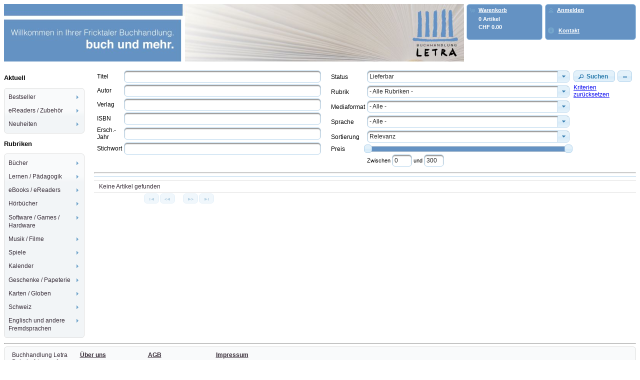

--- FILE ---
content_type: text/html;charset=UTF-8
request_url: https://www.letra.ch/searchresult.html?extendedSearch=true
body_size: 17621
content:
<!DOCTYPE html>
<html xmlns="http://www.w3.org/1999/xhtml" lang="de"><head><link type="text/css" rel="stylesheet" href="/clwebshop/javax.faces.resource/theme.css.jsf?ln=primefaces-cupertino" /><link type="text/css" rel="stylesheet" href="/clwebshop/javax.faces.resource/primefaces.css.jsf?ln=primefaces" /><script type="text/javascript" src="/clwebshop/javax.faces.resource/jquery/jquery.js.jsf?ln=primefaces"></script><script type="text/javascript" src="/clwebshop/javax.faces.resource/jquery/jquery-plugins.js.jsf?ln=primefaces"></script><script type="text/javascript" src="/clwebshop/javax.faces.resource/primefaces.js.jsf?ln=primefaces"></script><script type="text/javascript" src="/clwebshop/javax.faces.resource/primefaces-extensions.js.jsf?ln=primefaces-extensions&amp;v=1.2.1"></script><link type="text/css" rel="stylesheet" href="/clwebshop/javax.faces.resource/fluidgrid/fluidgrid.css.jsf?ln=primefaces-extensions&amp;v=1.2.1" /><script type="text/javascript" src="/clwebshop/javax.faces.resource/fluidgrid/fluidgrid.js.jsf?ln=primefaces-extensions&amp;v=1.2.1"></script>

		<title>Buchhandlung Letra</title>

		
		<meta http-equiv="refresh" content="7190" />

		<meta charset="UTF-8" />
		<meta name="author" content="BEGASOFT AG, Bern, http://www.begasoft.ch" />
		<meta name="viewport" content="width=device-width, initial-scale=1.0" />
		<link rel="shortcut icon" type="image/x-icon" href="/clwebshop/images/favicon.ico" />
			<link rel="stylesheet" type="text/css" href="/clwebshop/css/frontend.css" />
			<link rel="stylesheet" type="text/css" href="/clwebshop/css/frontendMobile.css" />
			<link rel="stylesheet" type="text/css" href="/clwebshop/css/frontendHeader.css" />
			<link rel="stylesheet" type="text/css" href="/clwebshop/css/frontendMenu.css" />
			<link rel="stylesheet" type="text/css" href="/clwebshop/css/frontendMenuLeft.css" />
			<link rel="stylesheet" type="text/css" href="/clwebshop/shopCss.jsf" />
			<link rel="stylesheet" type="text/css" href="/clwebshop/css/frontendResponsive.css" />
			<link rel="stylesheet" type="text/css" href="/clwebshop/css/frontendPrint.css" media="print" />
			<script type="text/javascript" src="/clwebshop/scripts/functions.js"></script>
			<script type="text/javascript" src="/clwebshop/scripts/primeface_translations.js"></script>
			<script type="text/javascript" src="/clwebshop/scripts/busyDialog.js"></script></head>

	<body><div id="j_idt11" class="ui-dialog ui-widget ui-widget-content ui-overlay-hidden ui-corner-all ui-shadow busy-dialog"><div class="ui-dialog-content ui-widget-content"><img id="j_idt12" src="/clwebshop/images/busy.gif?pfdrid_c=true" alt="" /></div></div><script id="j_idt11_s" type="text/javascript">$(function(){PrimeFaces.cw('Dialog','busyDialog',{id:'j_idt11',draggable:false,resizable:false,modal:true});});</script>

		<div id="header"><table cellpadding="0" cellspacing="0" width="100%"><tbody>
<tr><td class="columnShop"><div><a href="https://www.letra.ch"><img src="https://bshop.begasoft.ch/clwebshop/static/shops/www.letra.ch/logo.jpg" style="width:100%" /></a></div>
</td><td class="columnCartLogin"><table cellpadding="0" cellspacing="0"><tbody>
<tr><td class="columnCart">
<form id="shoppingCartInfo" name="shoppingCartInfo" method="post" action="/clwebshop/searchresult.jsf" class="ui-widget-header ui-corner-all" enctype="application/x-www-form-urlencoded">
<input type="hidden" name="shoppingCartInfo" value="shoppingCartInfo" />
<a href="https://www.letra.ch/shoppingCart.html" onclick="showBusy()" title="Warenkorb anzeigen" class=""><table class="shoppingCartPanel"><tbody>
<tr><td class="columnIcon"><span class="ui-icon ui-icon-cart"></span></td><td class="columnText"><span class="title">Warenkorb</span></td></tr>
<tr><td class="columnIcon"></td><td class="columnText"><span class="anzahl">0 Artikel</span></td></tr>
<tr><td class="columnIcon"></td><td class="columnText"><div class="preis">CHF 0.00</div></td></tr>
</tbody>
</table></a><input type="hidden" name="javax.faces.ViewState" id="j_id1:javax.faces.ViewState:0" value="5191680752137995064:-1510324532465204008" autocomplete="off" />
</form></td><td class="columnLogin">
<form id="loginInfo" name="loginInfo" method="post" action="/clwebshop/searchresult.jsf" class="ui-widget-header ui-corner-all" enctype="application/x-www-form-urlencoded">
<input type="hidden" name="loginInfo" value="loginInfo" />
<table class="loginPanel"><tbody>
<tr><td class="columnIcon"><span class="ui-icon ui-icon-person"></span></td><td class="columnText"><a href="https://www.letra.ch/login.html" onclick="showBusy()" title="" class="login">Anmelden</a></td></tr>
</tbody>
</table><table class="formularPanel "><tbody>
<tr><td class="columnIcon"><span class="ui-icon ui-icon-info" style="width: 14px;"></span></td><td class="columnText"><a href="https://www.letra.ch/formular.html" onclick="showBusy()" title="" class="">Kontakt</a></td></tr>
</tbody>
</table><input type="hidden" name="javax.faces.ViewState" id="j_id1:javax.faces.ViewState:1" value="5191680752137995064:-1510324532465204008" autocomplete="off" />
</form></td></tr>
</tbody>
</table></td></tr>
</tbody>
</table>
		</div>

		<div id="tubes"><div id="menu">
				<span id="menuDefault">
<form id="formSimpleMenuLeft" name="formSimpleMenuLeft" method="post" action="/clwebshop/searchresult.jsf" accept-charset="utf-8" enctype="application/x-www-form-urlencoded">
<input type="hidden" name="formSimpleMenuLeft" value="formSimpleMenuLeft" />
<div id="menuThemenlisten">
			<h3>Aktuell</h3><div id="leftMenuThemen" class="ui-menu ui-tieredmenu ui-widget ui-widget-content ui-corner-all ui-helper-clearfix" role="menubar"><div tabindex="0" class="ui-helper-hidden-accessible"></div><ul class="ui-menu-list ui-helper-reset"><li class="ui-widget ui-menuitem ui-corner-all ui-menu-parent" role="menuitem" aria-haspopup="true"><a href="#" class="ui-menuitem-link ui-submenu-link ui-corner-all" tabindex="-1"><span class="ui-menuitem-text">Bestseller</span><span class="ui-icon ui-icon-triangle-1-e"></span></a><ul class="ui-widget-content ui-menu-list ui-corner-all ui-helper-clearfix ui-menu-child ui-shadow" role="menu"><li class="ui-menuitem ui-widget ui-corner-all" role="menuitem"><a tabindex="-1" class="ui-menuitem-link ui-corner-all" href="https://www.letra.ch/rubrik.html?id=1380" onclick="showBusy()"><span class="ui-menuitem-text">eBooks</span></a></li><li class="ui-menuitem ui-widget ui-corner-all" role="menuitem"><a tabindex="-1" class="ui-menuitem-link ui-corner-all" href="https://www.letra.ch/rubrik.html?id=1617" onclick="showBusy()"><span class="ui-menuitem-text">Belletristik TB</span></a></li><li class="ui-menuitem ui-widget ui-corner-all" role="menuitem"><a tabindex="-1" class="ui-menuitem-link ui-corner-all" href="https://www.letra.ch/rubrik.html?id=1618" onclick="showBusy()"><span class="ui-menuitem-text">Belletristik HC </span></a></li><li class="ui-menuitem ui-widget ui-corner-all" role="menuitem"><a tabindex="-1" class="ui-menuitem-link ui-corner-all" href="https://www.letra.ch/rubrik.html?id=1620" onclick="showBusy()"><span class="ui-menuitem-text">Besteller Kinder/Jugendbuch</span></a></li><li class="ui-menuitem ui-widget ui-corner-all" role="menuitem"><a tabindex="-1" class="ui-menuitem-link ui-corner-all" href="https://www.letra.ch/rubrik.html?id=1621" onclick="showBusy()"><span class="ui-menuitem-text">English Books </span></a></li></ul></li><li class="ui-widget ui-menuitem ui-corner-all ui-menu-parent" role="menuitem" aria-haspopup="true"><a href="#" class="ui-menuitem-link ui-submenu-link ui-corner-all" tabindex="-1"><span class="ui-menuitem-text">eReaders / Zubehör</span><span class="ui-icon ui-icon-triangle-1-e"></span></a><ul class="ui-widget-content ui-menu-list ui-corner-all ui-helper-clearfix ui-menu-child ui-shadow" role="menu"><li class="ui-menuitem ui-widget ui-corner-all" role="menuitem"><a tabindex="-1" class="ui-menuitem-link ui-corner-all" href="https://www.letra.ch/rubrik.html?id=1640" onclick="showBusy()"><span class="ui-menuitem-text">eReaders</span></a></li><li class="ui-menuitem ui-widget ui-corner-all" role="menuitem"><a tabindex="-1" class="ui-menuitem-link ui-corner-all" href="https://www.letra.ch/rubrik.html?id=1641" onclick="showBusy()"><span class="ui-menuitem-text">eReaders Zubehör</span></a></li></ul></li><li class="ui-widget ui-menuitem ui-corner-all ui-menu-parent" role="menuitem" aria-haspopup="true"><a href="#" class="ui-menuitem-link ui-submenu-link ui-corner-all" tabindex="-1"><span class="ui-menuitem-text">Neuheiten</span><span class="ui-icon ui-icon-triangle-1-e"></span></a><ul class="ui-widget-content ui-menu-list ui-corner-all ui-helper-clearfix ui-menu-child ui-shadow" role="menu"><li class="ui-menuitem ui-widget ui-corner-all" role="menuitem"><a tabindex="-1" class="ui-menuitem-link ui-corner-all" href="https://www.letra.ch/rubrik.html?id=1616" onclick="showBusy()"><span class="ui-menuitem-text">Belletristik TB </span></a></li><li class="ui-menuitem ui-widget ui-corner-all" role="menuitem"><a tabindex="-1" class="ui-menuitem-link ui-corner-all" href="https://www.letra.ch/rubrik.html?id=1622" onclick="showBusy()"><span class="ui-menuitem-text">Belletristik HC</span></a></li></ul></li></ul></div><script id="leftMenuThemen_s" type="text/javascript">$(function(){PrimeFaces.cw('TieredMenu','widget_leftMenuThemen',{id:'leftMenuThemen',autoDisplay:true});});</script></div>

		<div id="menuRubriken">
			<h3>Rubriken</h3><div id="leftMenuRubriken" class="ui-menu ui-tieredmenu ui-widget ui-widget-content ui-corner-all ui-helper-clearfix" role="menubar"><div tabindex="0" class="ui-helper-hidden-accessible"></div><ul class="ui-menu-list ui-helper-reset"><li class="ui-widget ui-menuitem ui-corner-all ui-menu-parent" role="menuitem" aria-haspopup="true"><a href="#" class="ui-menuitem-link ui-submenu-link ui-corner-all" tabindex="-1"><span class="ui-menuitem-text">Bücher</span><span class="ui-icon ui-icon-triangle-1-e"></span></a><ul class="ui-widget-content ui-menu-list ui-corner-all ui-helper-clearfix ui-menu-child ui-shadow" role="menu"><li class="ui-menuitem ui-widget ui-corner-all" role="menuitem"><a tabindex="-1" class="ui-menuitem-link ui-corner-all" href="https://www.letra.ch/rubrik.html?id=1032" onclick="showBusy()"><span class="ui-menuitem-text">Belletristik</span></a></li><li class="ui-menuitem ui-widget ui-corner-all" role="menuitem"><a tabindex="-1" class="ui-menuitem-link ui-corner-all" href="https://www.letra.ch/rubrik.html?id=1033" onclick="showBusy()"><span class="ui-menuitem-text">Geschenkbuch</span></a></li><li class="ui-menuitem ui-widget ui-corner-all" role="menuitem"><a tabindex="-1" class="ui-menuitem-link ui-corner-all" href="https://www.letra.ch/rubrik.html?id=1034" onclick="showBusy()"><span class="ui-menuitem-text">Kinder- und Jugendbücher</span></a></li><li class="ui-menuitem ui-widget ui-corner-all" role="menuitem"><a tabindex="-1" class="ui-menuitem-link ui-corner-all" href="https://www.letra.ch/rubrik.html?id=1035" onclick="showBusy()"><span class="ui-menuitem-text">Reisen</span></a></li><li class="ui-menuitem ui-widget ui-corner-all" role="menuitem"><a tabindex="-1" class="ui-menuitem-link ui-corner-all" href="https://www.letra.ch/rubrik.html?id=1036" onclick="showBusy()"><span class="ui-menuitem-text">Hobby</span></a></li><li class="ui-menuitem ui-widget ui-corner-all" role="menuitem"><a tabindex="-1" class="ui-menuitem-link ui-corner-all" href="https://www.letra.ch/rubrik.html?id=1037" onclick="showBusy()"><span class="ui-menuitem-text">Philosophie / Religion</span></a></li><li class="ui-menuitem ui-widget ui-corner-all" role="menuitem"><a tabindex="-1" class="ui-menuitem-link ui-corner-all" href="https://www.letra.ch/rubrik.html?id=1101" onclick="showBusy()"><span class="ui-menuitem-text">Geschichte /  Soziologie</span></a></li><li class="ui-menuitem ui-widget ui-corner-all" role="menuitem"><a tabindex="-1" class="ui-menuitem-link ui-corner-all" href="https://www.letra.ch/rubrik.html?id=1102" onclick="showBusy()"><span class="ui-menuitem-text">Medizin / Gesundheit</span></a></li><li class="ui-menuitem ui-widget ui-corner-all" role="menuitem"><a tabindex="-1" class="ui-menuitem-link ui-corner-all" href="https://www.letra.ch/rubrik.html?id=1103" onclick="showBusy()"><span class="ui-menuitem-text">Psychologie / Lebenshilfe</span></a></li><li class="ui-menuitem ui-widget ui-corner-all" role="menuitem"><a tabindex="-1" class="ui-menuitem-link ui-corner-all" href="https://www.letra.ch/rubrik.html?id=1104" onclick="showBusy()"><span class="ui-menuitem-text">Recht / Gesetz</span></a></li><li class="ui-menuitem ui-widget ui-corner-all" role="menuitem"><a tabindex="-1" class="ui-menuitem-link ui-corner-all" href="https://www.letra.ch/rubrik.html?id=1105" onclick="showBusy()"><span class="ui-menuitem-text">Kunst / Literatur</span></a></li><li class="ui-menuitem ui-widget ui-corner-all" role="menuitem"><a tabindex="-1" class="ui-menuitem-link ui-corner-all" href="https://www.letra.ch/rubrik.html?id=1106" onclick="showBusy()"><span class="ui-menuitem-text">Naturwissenschaften / Informatik/Technik</span></a></li><li class="ui-menuitem ui-widget ui-corner-all" role="menuitem"><a tabindex="-1" class="ui-menuitem-link ui-corner-all" href="https://www.letra.ch/rubrik.html?id=1107" onclick="showBusy()"><span class="ui-menuitem-text">Wirtschaft / Politik</span></a></li></ul></li><li class="ui-widget ui-menuitem ui-corner-all ui-menu-parent" role="menuitem" aria-haspopup="true"><a href="#" class="ui-menuitem-link ui-submenu-link ui-corner-all" tabindex="-1"><span class="ui-menuitem-text">Lernen / Pädagogik</span><span class="ui-icon ui-icon-triangle-1-e"></span></a><ul class="ui-widget-content ui-menu-list ui-corner-all ui-helper-clearfix ui-menu-child ui-shadow" role="menu"><li class="ui-menuitem ui-widget ui-corner-all" role="menuitem"><a tabindex="-1" class="ui-menuitem-link ui-corner-all" href="https://www.letra.ch/rubrik.html?id=1142" onclick="showBusy()"><span class="ui-menuitem-text">Lernen, Schulbücher, Pädagogik</span></a></li></ul></li><li class="ui-widget ui-menuitem ui-corner-all ui-menu-parent" role="menuitem" aria-haspopup="true"><a href="#" class="ui-menuitem-link ui-submenu-link ui-corner-all" tabindex="-1"><span class="ui-menuitem-text">eBooks / eReaders</span><span class="ui-icon ui-icon-triangle-1-e"></span></a><ul class="ui-widget-content ui-menu-list ui-corner-all ui-helper-clearfix ui-menu-child ui-shadow" role="menu"><li class="ui-menuitem ui-widget ui-corner-all" role="menuitem"><a tabindex="-1" class="ui-menuitem-link ui-corner-all" href="https://www.letra.ch/rubrik.html?id=1392" onclick="showBusy()"><span class="ui-menuitem-text">Reader / Zubehör</span></a></li><li class="ui-menuitem ui-widget ui-corner-all" role="menuitem"><a tabindex="-1" class="ui-menuitem-link ui-corner-all" href="https://www.letra.ch/rubrik.html?id=1393" onclick="showBusy()"><span class="ui-menuitem-text">E-Books deutsch</span></a></li><li class="ui-menuitem ui-widget ui-corner-all" role="menuitem"><a tabindex="-1" class="ui-menuitem-link ui-corner-all" href="https://www.letra.ch/rubrik.html?id=1476" onclick="showBusy()"><span class="ui-menuitem-text">E-Books englisch</span></a></li><li class="ui-menuitem ui-widget ui-corner-all" role="menuitem"><a tabindex="-1" class="ui-menuitem-link ui-corner-all" href="https://www.letra.ch/rubrik.html?id=1608" onclick="showBusy()"><span class="ui-menuitem-text">E-Books französisch</span></a></li><li class="ui-menuitem ui-widget ui-corner-all" role="menuitem"><a tabindex="-1" class="ui-menuitem-link ui-corner-all" href="https://www.letra.ch/rubrik.html?id=1609" onclick="showBusy()"><span class="ui-menuitem-text">E-Books italienisch</span></a></li><li class="ui-menuitem ui-widget ui-corner-all" role="menuitem"><a tabindex="-1" class="ui-menuitem-link ui-corner-all" href="https://www.letra.ch/rubrik.html?id=1610" onclick="showBusy()"><span class="ui-menuitem-text">E-Books spanisch</span></a></li><li class="ui-menuitem ui-widget ui-corner-all" role="menuitem"><a tabindex="-1" class="ui-menuitem-link ui-corner-all" href="https://www.letra.ch/rubrik.html?id=1611" onclick="showBusy()"><span class="ui-menuitem-text">E-Books in 40 weiteren Sprachen</span></a></li><li class="ui-menuitem ui-widget ui-corner-all" role="menuitem"><a tabindex="-1" class="ui-menuitem-link ui-corner-all" href="https://www.letra.ch/rubrik.html?id=1395" onclick="showBusy()"><span class="ui-menuitem-text">Audio-Downloads (Hörbücher) </span></a></li></ul></li><li class="ui-widget ui-menuitem ui-corner-all ui-menu-parent" role="menuitem" aria-haspopup="true"><a href="#" class="ui-menuitem-link ui-submenu-link ui-corner-all" tabindex="-1"><span class="ui-menuitem-text">Hörbücher</span><span class="ui-icon ui-icon-triangle-1-e"></span></a><ul class="ui-widget-content ui-menu-list ui-corner-all ui-helper-clearfix ui-menu-child ui-shadow" role="menu"><li class="ui-menuitem ui-widget ui-corner-all" role="menuitem"><a tabindex="-1" class="ui-menuitem-link ui-corner-all" href="https://www.letra.ch/rubrik.html?id=1145" onclick="showBusy()"><span class="ui-menuitem-text">Hörbücher / Hörspiele</span></a></li><li class="ui-menuitem ui-widget ui-corner-all" role="menuitem"><a tabindex="-1" class="ui-menuitem-link ui-corner-all" href="https://www.letra.ch/rubrik.html?id=1146" onclick="showBusy()"><span class="ui-menuitem-text">Kinder-, Jugendhörbücher</span></a></li><li class="ui-menuitem ui-widget ui-corner-all" role="menuitem"><a tabindex="-1" class="ui-menuitem-link ui-corner-all" href="https://www.letra.ch/rubrik.html?id=1147" onclick="showBusy()"><span class="ui-menuitem-text">Reiseführer / Reiseberichte</span></a></li><li class="ui-menuitem ui-widget ui-corner-all" role="menuitem"><a tabindex="-1" class="ui-menuitem-link ui-corner-all" href="https://www.letra.ch/rubrik.html?id=1148" onclick="showBusy()"><span class="ui-menuitem-text">Sachbücher</span></a></li><li class="ui-menuitem ui-widget ui-corner-all" role="menuitem"><a tabindex="-1" class="ui-menuitem-link ui-corner-all" href="https://www.letra.ch/rubrik.html?id=1149" onclick="showBusy()"><span class="ui-menuitem-text">Geisteswissenschaften / Kunst / Musik</span></a></li><li class="ui-menuitem ui-widget ui-corner-all" role="menuitem"><a tabindex="-1" class="ui-menuitem-link ui-corner-all" href="https://www.letra.ch/rubrik.html?id=1150" onclick="showBusy()"><span class="ui-menuitem-text">Naturwissenschaften /  Medizin / Informatik / Technik</span></a></li><li class="ui-menuitem ui-widget ui-corner-all" role="menuitem"><a tabindex="-1" class="ui-menuitem-link ui-corner-all" href="https://www.letra.ch/rubrik.html?id=1151" onclick="showBusy()"><span class="ui-menuitem-text">Sozialwissenschaften / Recht / Wirtschaft</span></a></li></ul></li><li class="ui-widget ui-menuitem ui-corner-all ui-menu-parent" role="menuitem" aria-haspopup="true"><a href="#" class="ui-menuitem-link ui-submenu-link ui-corner-all" tabindex="-1"><span class="ui-menuitem-text">Software / Games / Hardware</span><span class="ui-icon ui-icon-triangle-1-e"></span></a><ul class="ui-widget-content ui-menu-list ui-corner-all ui-helper-clearfix ui-menu-child ui-shadow" role="menu"><li class="ui-menuitem ui-widget ui-corner-all" role="menuitem"><a tabindex="-1" class="ui-menuitem-link ui-corner-all" href="https://www.letra.ch/rubrik.html?id=1174" onclick="showBusy()"><span class="ui-menuitem-text">PC Spiele</span></a></li><li class="ui-menuitem ui-widget ui-corner-all" role="menuitem"><a tabindex="-1" class="ui-menuitem-link ui-corner-all" href="https://www.letra.ch/rubrik.html?id=1175" onclick="showBusy()"><span class="ui-menuitem-text">Konsolenspiele</span></a></li><li class="ui-menuitem ui-widget ui-corner-all" role="menuitem"><a tabindex="-1" class="ui-menuitem-link ui-corner-all" href="https://www.letra.ch/rubrik.html?id=1176" onclick="showBusy()"><span class="ui-menuitem-text">Anwendersoftware</span></a></li><li class="ui-menuitem ui-widget ui-corner-all" role="menuitem"><a tabindex="-1" class="ui-menuitem-link ui-corner-all" href="https://www.letra.ch/rubrik.html?id=1177" onclick="showBusy()"><span class="ui-menuitem-text">Lernsoftware</span></a></li><li class="ui-menuitem ui-widget ui-corner-all" role="menuitem"><a tabindex="-1" class="ui-menuitem-link ui-corner-all" href="https://www.letra.ch/rubrik.html?id=1178" onclick="showBusy()"><span class="ui-menuitem-text">Hardware</span></a></li></ul></li><li class="ui-widget ui-menuitem ui-corner-all ui-menu-parent" role="menuitem" aria-haspopup="true"><a href="#" class="ui-menuitem-link ui-submenu-link ui-corner-all" tabindex="-1"><span class="ui-menuitem-text">Musik / Filme</span><span class="ui-icon ui-icon-triangle-1-e"></span></a><ul class="ui-widget-content ui-menu-list ui-corner-all ui-helper-clearfix ui-menu-child ui-shadow" role="menu"><li class="ui-menuitem ui-widget ui-corner-all" role="menuitem"><a tabindex="-1" class="ui-menuitem-link ui-corner-all" href="https://www.letra.ch/rubrik.html?id=1192" onclick="showBusy()"><span class="ui-menuitem-text">Filme</span></a></li><li class="ui-menuitem ui-widget ui-corner-all" role="menuitem"><a tabindex="-1" class="ui-menuitem-link ui-corner-all" href="https://www.letra.ch/rubrik.html?id=1193" onclick="showBusy()"><span class="ui-menuitem-text">Musik</span></a></li></ul></li><li class="ui-widget ui-menuitem ui-corner-all ui-menu-parent" role="menuitem" aria-haspopup="true"><a href="#" class="ui-menuitem-link ui-submenu-link ui-corner-all" tabindex="-1"><span class="ui-menuitem-text">Spiele</span><span class="ui-icon ui-icon-triangle-1-e"></span></a><ul class="ui-widget-content ui-menu-list ui-corner-all ui-helper-clearfix ui-menu-child ui-shadow" role="menu"><li class="ui-menuitem ui-widget ui-corner-all" role="menuitem"><a tabindex="-1" class="ui-menuitem-link ui-corner-all" href="https://www.letra.ch/rubrik.html?id=1211" onclick="showBusy()"><span class="ui-menuitem-text">Spiele für Kinder</span></a></li><li class="ui-menuitem ui-widget ui-corner-all" role="menuitem"><a tabindex="-1" class="ui-menuitem-link ui-corner-all" href="https://www.letra.ch/rubrik.html?id=1212" onclick="showBusy()"><span class="ui-menuitem-text">Puzzle für Kinder</span></a></li><li class="ui-menuitem ui-widget ui-corner-all" role="menuitem"><a tabindex="-1" class="ui-menuitem-link ui-corner-all" href="https://www.letra.ch/rubrik.html?id=1213" onclick="showBusy()"><span class="ui-menuitem-text">Lernspiele</span></a></li><li class="ui-menuitem ui-widget ui-corner-all" role="menuitem"><a tabindex="-1" class="ui-menuitem-link ui-corner-all" href="https://www.letra.ch/rubrik.html?id=1214" onclick="showBusy()"><span class="ui-menuitem-text">Familien- u. Gesellschaftsspiele</span></a></li><li class="ui-menuitem ui-widget ui-corner-all" role="menuitem"><a tabindex="-1" class="ui-menuitem-link ui-corner-all" href="https://www.letra.ch/rubrik.html?id=1215" onclick="showBusy()"><span class="ui-menuitem-text">Spiele für Erwachsene</span></a></li><li class="ui-menuitem ui-widget ui-corner-all" role="menuitem"><a tabindex="-1" class="ui-menuitem-link ui-corner-all" href="https://www.letra.ch/rubrik.html?id=1216" onclick="showBusy()"><span class="ui-menuitem-text">Puzzle für Erwachsene</span></a></li><li class="ui-menuitem ui-widget ui-corner-all" role="menuitem"><a tabindex="-1" class="ui-menuitem-link ui-corner-all" href="https://www.letra.ch/rubrik.html?id=1217" onclick="showBusy()"><span class="ui-menuitem-text">Spielsachen</span></a></li></ul></li><li class="ui-widget ui-menuitem ui-corner-all ui-menu-parent" role="menuitem" aria-haspopup="true"><a href="#" class="ui-menuitem-link ui-submenu-link ui-corner-all" tabindex="-1"><span class="ui-menuitem-text">Kalender</span><span class="ui-icon ui-icon-triangle-1-e"></span></a><ul class="ui-widget-content ui-menu-list ui-corner-all ui-helper-clearfix ui-menu-child ui-shadow" role="menu"><li class="ui-menuitem ui-widget ui-corner-all" role="menuitem"><a tabindex="-1" class="ui-menuitem-link ui-corner-all" href="https://www.letra.ch/rubrik.html?id=1218" onclick="showBusy()"><span class="ui-menuitem-text">Kalender</span></a></li><li class="ui-menuitem ui-widget ui-corner-all" role="menuitem"><a tabindex="-1" class="ui-menuitem-link ui-corner-all" href="https://www.letra.ch/rubrik.html?id=1219" onclick="showBusy()"><span class="ui-menuitem-text">Bastelkalender</span></a></li><li class="ui-menuitem ui-widget ui-corner-all" role="menuitem"><a tabindex="-1" class="ui-menuitem-link ui-corner-all" href="https://www.letra.ch/rubrik.html?id=1220" onclick="showBusy()"><span class="ui-menuitem-text">Schweizer Kalender</span></a></li><li class="ui-menuitem ui-widget ui-corner-all" role="menuitem"><a tabindex="-1" class="ui-menuitem-link ui-corner-all" href="https://www.letra.ch/rubrik.html?id=1221" onclick="showBusy()"><span class="ui-menuitem-text">Agenden</span></a></li></ul></li><li class="ui-widget ui-menuitem ui-corner-all ui-menu-parent" role="menuitem" aria-haspopup="true"><a href="#" class="ui-menuitem-link ui-submenu-link ui-corner-all" tabindex="-1"><span class="ui-menuitem-text">Geschenke / Papeterie</span><span class="ui-icon ui-icon-triangle-1-e"></span></a><ul class="ui-widget-content ui-menu-list ui-corner-all ui-helper-clearfix ui-menu-child ui-shadow" role="menu"><li class="ui-menuitem ui-widget ui-corner-all" role="menuitem"><a tabindex="-1" class="ui-menuitem-link ui-corner-all" href="https://www.letra.ch/rubrik.html?id=1222" onclick="showBusy()"><span class="ui-menuitem-text">Bücher</span></a></li><li class="ui-menuitem ui-widget ui-corner-all" role="menuitem"><a tabindex="-1" class="ui-menuitem-link ui-corner-all" href="https://www.letra.ch/rubrik.html?id=1223" onclick="showBusy()"><span class="ui-menuitem-text">Papeterie</span></a></li><li class="ui-menuitem ui-widget ui-corner-all" role="menuitem"><a tabindex="-1" class="ui-menuitem-link ui-corner-all" href="https://www.letra.ch/rubrik.html?id=1224" onclick="showBusy()"><span class="ui-menuitem-text">Geschenkartikel</span></a></li></ul></li><li class="ui-widget ui-menuitem ui-corner-all ui-menu-parent" role="menuitem" aria-haspopup="true"><a href="#" class="ui-menuitem-link ui-submenu-link ui-corner-all" tabindex="-1"><span class="ui-menuitem-text">Karten / Globen</span><span class="ui-icon ui-icon-triangle-1-e"></span></a><ul class="ui-widget-content ui-menu-list ui-corner-all ui-helper-clearfix ui-menu-child ui-shadow" role="menu"><li class="ui-menuitem ui-widget ui-corner-all" role="menuitem"><a tabindex="-1" class="ui-menuitem-link ui-corner-all" href="https://www.letra.ch/rubrik.html?id=1237" onclick="showBusy()"><span class="ui-menuitem-text">Schweiz</span></a></li><li class="ui-menuitem ui-widget ui-corner-all" role="menuitem"><a tabindex="-1" class="ui-menuitem-link ui-corner-all" href="https://www.letra.ch/rubrik.html?id=1238" onclick="showBusy()"><span class="ui-menuitem-text">Europa</span></a></li><li class="ui-menuitem ui-widget ui-corner-all" role="menuitem"><a tabindex="-1" class="ui-menuitem-link ui-corner-all" href="https://www.letra.ch/rubrik.html?id=1239" onclick="showBusy()"><span class="ui-menuitem-text">Afrika</span></a></li><li class="ui-menuitem ui-widget ui-corner-all" role="menuitem"><a tabindex="-1" class="ui-menuitem-link ui-corner-all" href="https://www.letra.ch/rubrik.html?id=1240" onclick="showBusy()"><span class="ui-menuitem-text">Naher Osten</span></a></li><li class="ui-menuitem ui-widget ui-corner-all" role="menuitem"><a tabindex="-1" class="ui-menuitem-link ui-corner-all" href="https://www.letra.ch/rubrik.html?id=1241" onclick="showBusy()"><span class="ui-menuitem-text">Asien</span></a></li><li class="ui-menuitem ui-widget ui-corner-all" role="menuitem"><a tabindex="-1" class="ui-menuitem-link ui-corner-all" href="https://www.letra.ch/rubrik.html?id=1242" onclick="showBusy()"><span class="ui-menuitem-text">Nord- u. Südamerika</span></a></li><li class="ui-menuitem ui-widget ui-corner-all" role="menuitem"><a tabindex="-1" class="ui-menuitem-link ui-corner-all" href="https://www.letra.ch/rubrik.html?id=1243" onclick="showBusy()"><span class="ui-menuitem-text">Australien, Neuseeland, Ozeanien</span></a></li><li class="ui-menuitem ui-widget ui-corner-all" role="menuitem"><a tabindex="-1" class="ui-menuitem-link ui-corner-all" href="https://www.letra.ch/rubrik.html?id=1244" onclick="showBusy()"><span class="ui-menuitem-text">Welt, Arktis, Antarktis</span></a></li><li class="ui-menuitem ui-widget ui-corner-all" role="menuitem"><a tabindex="-1" class="ui-menuitem-link ui-corner-all" href="https://www.letra.ch/rubrik.html?id=1245" onclick="showBusy()"><span class="ui-menuitem-text">Globen</span></a></li><li class="ui-menuitem ui-widget ui-corner-all" role="menuitem"><a tabindex="-1" class="ui-menuitem-link ui-corner-all" href="https://www.letra.ch/rubrik.html?id=1246" onclick="showBusy()"><span class="ui-menuitem-text">Kartenzubehör</span></a></li></ul></li><li class="ui-widget ui-menuitem ui-corner-all ui-menu-parent" role="menuitem" aria-haspopup="true"><a href="#" class="ui-menuitem-link ui-submenu-link ui-corner-all" tabindex="-1"><span class="ui-menuitem-text">Schweiz</span><span class="ui-icon ui-icon-triangle-1-e"></span></a><ul class="ui-widget-content ui-menu-list ui-corner-all ui-helper-clearfix ui-menu-child ui-shadow" role="menu"><li class="ui-menuitem ui-widget ui-corner-all" role="menuitem"><a tabindex="-1" class="ui-menuitem-link ui-corner-all" href="https://www.letra.ch/rubrik.html?id=1247" onclick="showBusy()"><span class="ui-menuitem-text">Romane, Erzählungen </span></a></li><li class="ui-menuitem ui-widget ui-corner-all" role="menuitem"><a tabindex="-1" class="ui-menuitem-link ui-corner-all" href="https://www.letra.ch/rubrik.html?id=1248" onclick="showBusy()"><span class="ui-menuitem-text">Romane, Erzählungen in Mundart</span></a></li><li class="ui-menuitem ui-widget ui-corner-all" role="menuitem"><a tabindex="-1" class="ui-menuitem-link ui-corner-all" href="https://www.letra.ch/rubrik.html?id=1249" onclick="showBusy()"><span class="ui-menuitem-text">Schweizer Persönlichkeiten</span></a></li><li class="ui-menuitem ui-widget ui-corner-all" role="menuitem"><a tabindex="-1" class="ui-menuitem-link ui-corner-all" href="https://www.letra.ch/rubrik.html?id=1557" onclick="showBusy()"><span class="ui-menuitem-text">Schweizer Filme</span></a></li><li class="ui-menuitem ui-widget ui-corner-all" role="menuitem"><a tabindex="-1" class="ui-menuitem-link ui-corner-all" href="https://www.letra.ch/rubrik.html?id=1250" onclick="showBusy()"><span class="ui-menuitem-text">Kinder- und Jugendbücher</span></a></li><li class="ui-menuitem ui-widget ui-corner-all" role="menuitem"><a tabindex="-1" class="ui-menuitem-link ui-corner-all" href="https://www.letra.ch/rubrik.html?id=1251" onclick="showBusy()"><span class="ui-menuitem-text">Ratgeber</span></a></li><li class="ui-menuitem ui-widget ui-corner-all" role="menuitem"><a tabindex="-1" class="ui-menuitem-link ui-corner-all" href="https://www.letra.ch/rubrik.html?id=1262" onclick="showBusy()"><span class="ui-menuitem-text">Kochbücher</span></a></li><li class="ui-menuitem ui-widget ui-corner-all" role="menuitem"><a tabindex="-1" class="ui-menuitem-link ui-corner-all" href="https://www.letra.ch/rubrik.html?id=1252" onclick="showBusy()"><span class="ui-menuitem-text">Kultur, Heimatkunde Naturwissenschaft</span></a></li><li class="ui-menuitem ui-widget ui-corner-all" role="menuitem"><a tabindex="-1" class="ui-menuitem-link ui-corner-all" href="https://www.letra.ch/rubrik.html?id=1253" onclick="showBusy()"><span class="ui-menuitem-text">Wirtschaft, Recht, Politik Soziologie</span></a></li><li class="ui-menuitem ui-widget ui-corner-all" role="menuitem"><a tabindex="-1" class="ui-menuitem-link ui-corner-all" href="https://www.letra.ch/rubrik.html?id=1254" onclick="showBusy()"><span class="ui-menuitem-text">Reisen</span></a></li><li class="ui-menuitem ui-widget ui-corner-all" role="menuitem"><a tabindex="-1" class="ui-menuitem-link ui-corner-all" href="https://www.letra.ch/rubrik.html?id=1255" onclick="showBusy()"><span class="ui-menuitem-text">Kalender</span></a></li><li class="ui-menuitem ui-widget ui-corner-all" role="menuitem"><a tabindex="-1" class="ui-menuitem-link ui-corner-all" href="https://www.letra.ch/rubrik.html?id=1256" onclick="showBusy()"><span class="ui-menuitem-text">Spiele und Geschenkartikel</span></a></li></ul></li><li class="ui-widget ui-menuitem ui-corner-all ui-menu-parent" role="menuitem" aria-haspopup="true"><a href="#" class="ui-menuitem-link ui-submenu-link ui-corner-all" tabindex="-1"><span class="ui-menuitem-text">Englisch und andere Fremdsprachen</span><span class="ui-icon ui-icon-triangle-1-e"></span></a><ul class="ui-widget-content ui-menu-list ui-corner-all ui-helper-clearfix ui-menu-child ui-shadow" role="menu"><li class="ui-menuitem ui-widget ui-corner-all" role="menuitem"><a tabindex="-1" class="ui-menuitem-link ui-corner-all" href="https://www.letra.ch/rubrik.html?id=1267" onclick="showBusy()"><span class="ui-menuitem-text">Englisch</span></a></li><li class="ui-menuitem ui-widget ui-corner-all" role="menuitem"><a tabindex="-1" class="ui-menuitem-link ui-corner-all" href="https://www.letra.ch/rubrik.html?id=1268" onclick="showBusy()"><span class="ui-menuitem-text">Französisch</span></a></li><li class="ui-menuitem ui-widget ui-corner-all" role="menuitem"><a tabindex="-1" class="ui-menuitem-link ui-corner-all" href="https://www.letra.ch/rubrik.html?id=1269" onclick="showBusy()"><span class="ui-menuitem-text">Italienisch</span></a></li><li class="ui-menuitem ui-widget ui-corner-all" role="menuitem"><a tabindex="-1" class="ui-menuitem-link ui-corner-all" href="https://www.letra.ch/rubrik.html?id=1270" onclick="showBusy()"><span class="ui-menuitem-text">Spanisch</span></a></li><li class="ui-menuitem ui-widget ui-corner-all" role="menuitem"><a tabindex="-1" class="ui-menuitem-link ui-corner-all" href="https://www.letra.ch/rubrik.html?id=1271" onclick="showBusy()"><span class="ui-menuitem-text">Weitere Fremdsprachen</span></a></li></ul></li></ul></div><script id="leftMenuRubriken_s" type="text/javascript">$(function(){PrimeFaces.cw('TieredMenu','widget_leftMenuRubriken',{id:'leftMenuRubriken',autoDisplay:true});});</script>
		</div><input type="hidden" name="javax.faces.ViewState" id="j_id1:javax.faces.ViewState:2" value="5191680752137995064:-1510324532465204008" autocomplete="off" />
</form>
				</span>
				<span id="menuSmall">
<form id="formOverlayMenu" name="formOverlayMenu" method="post" action="/clwebshop/searchresult.jsf" accept-charset="utf-8" enctype="application/x-www-form-urlencoded">
<input type="hidden" name="formOverlayMenu" value="formOverlayMenu" />
<div id="j_idt160" class="ui-panel ui-widget ui-widget-content ui-corner-all panelMenuSmall" data-widget="widget_j_idt160"><div id="j_idt160_header" class="ui-panel-titlebar ui-widget-header ui-helper-clearfix ui-corner-all"><span class="ui-panel-title">Buchhandlung Letra</span></div><div id="j_idt160_content" class="ui-panel-content ui-widget-content"><table width="100%" class="panelTextOnlySearch"><tbody>
<tr><td class="tdLeft"><button id="j_idt162:j_idt163" name="j_idt162:j_idt163" type="button" class="ui-button ui-widget ui-state-default ui-corner-all ui-button-icon-only " title="Startseite" onclick="showBusy();window.open('https://www.letra.ch/home.html','_self')"><span class="ui-button-icon-left ui-icon ui-c ui-icon-home"></span><span class="ui-button-text ui-c">ui-button</span></button><script id="j_idt162:j_idt163_s" type="text/javascript">PrimeFaces.cw('Button','widget_j_idt162_j_idt163',{id:'j_idt162:j_idt163'});</script></td><td class="tdMiddle"><button id="j_idt166:j_idt167" name="j_idt166:j_idt167" type="button" class="ui-button ui-widget ui-state-default ui-corner-all ui-button-icon-only " title="Warenkorb" onclick="showBusy();window.open('https://www.letra.ch/shoppingCart.html','_self')"><span class="ui-button-icon-left ui-icon ui-c ui-icon-cart"></span><span class="ui-button-text ui-c">ui-button</span></button><script id="j_idt166:j_idt167_s" type="text/javascript">PrimeFaces.cw('Button','widget_j_idt166_j_idt167',{id:'j_idt166:j_idt167'});</script></td><td class="tdMiddle"></td><td class="tdMiddle"></td><td class="tdMiddle"></td><td class="tdMiddle"><button id="j_idt183:j_idt184" name="j_idt183:j_idt184" type="button" class="ui-button ui-widget ui-state-default ui-corner-all ui-button-icon-only " title="Kontakt" onclick="showBusy();window.open('https://www.letra.ch/formular.html','_self')"><span class="ui-button-icon-left ui-icon ui-c ui-icon-info"></span><span class="ui-button-text ui-c">ui-button</span></button><script id="j_idt183:j_idt184_s" type="text/javascript">PrimeFaces.cw('Button','widget_j_idt183_j_idt184',{id:'j_idt183:j_idt184'});</script></td><td class="tdRight"><button id="j_idt191:j_idt192" name="j_idt191:j_idt192" type="button" class="ui-button ui-widget ui-state-default ui-corner-all ui-button-icon-only " title="Anmelden" onclick="showBusy();window.open('https://www.letra.ch/login.html','_self')"><span class="ui-button-icon-left ui-icon ui-c ui-icon-person"></span><span class="ui-button-text ui-c">ui-button</span></button><script id="j_idt191:j_idt192_s" type="text/javascript">PrimeFaces.cw('Button','widget_j_idt191_j_idt192',{id:'j_idt191:j_idt192'});</script></td></tr>
<tr><td class="tdLeft" colspan="7"><button id="buttonMenu" name="buttonMenu" class="ui-button ui-widget ui-state-default ui-corner-all ui-button-text-only" onclick="PrimeFaces.ab({source:'buttonMenu'});return false;" type="submit"><span class="ui-button-text ui-c">Rubriken</span></button><script id="buttonMenu_s" type="text/javascript">PrimeFaces.cw('CommandButton','widget_buttonMenu',{id:'buttonMenu'});</script></td></tr>
<tr><td class="tdLeft" colspan="6"><input id="simpleSearchInput" name="simpleSearchInput" type="text" class="ui-inputfield ui-inputtext ui-widget ui-state-default ui-corner-all" /><script id="simpleSearchInput_s" type="text/javascript">PrimeFaces.cw('InputText','widget_simpleSearchInput',{id:'simpleSearchInput'});</script></td><td class="tdRight"><button id="buttonSearchTextOnly" name="buttonSearchTextOnly" class="ui-button ui-widget ui-state-default ui-corner-all ui-button-icon-only" onclick="showBusy();" title="Suchen" type="submit"><span class="ui-button-icon-left ui-icon ui-c ui-icon-search"></span><span class="ui-button-text ui-c">ui-button</span></button><script id="buttonSearchTextOnly_s" type="text/javascript">PrimeFaces.cw('CommandButton','widget_buttonSearchTextOnly',{id:'buttonSearchTextOnly'});</script></td></tr>
</tbody>
</table><script id="j_idt197_s" type="text/javascript">$(function(){PrimeFaces.cw('DefaultCommand','widget_j_idt197',{id:'j_idt197',target:'buttonSearchTextOnly'});});</script></div></div><script id="j_idt160_s" type="text/javascript">PrimeFaces.cw('Panel','widget_j_idt160',{id:'j_idt160'});</script><div id="overlayMenu" class="ui-menu ui-slidemenu ui-menu-dynamic ui-widget ui-widget-content ui-corner-all ui-helper-clearfix ui-shadow" style="width:95%" role="menu"><div class="ui-slidemenu-wrapper"><div class="ui-slidemenu-content"><ul class="ui-menu-list ui-helper-reset"><li class="ui-widget ui-menuitem ui-corner-all ui-menu-parent" role="menuitem" aria-haspopup="true"><a href="#" class="ui-menuitem-link ui-submenu-link ui-corner-all" tabindex="-1"><span class="ui-menuitem-text">Bestseller</span><span class="ui-icon ui-icon-triangle-1-e"></span></a><ul class="ui-widget-content ui-menu-list ui-corner-all ui-helper-clearfix ui-menu-child ui-shadow" role="menu"><li class="ui-menuitem ui-widget ui-corner-all" role="menuitem"><a tabindex="-1" class="ui-menuitem-link ui-corner-all" href="#" onclick="showBusy();window.location.href='https://www.letra.ch/rubrik.html?id=1380';PrimeFaces.ab({source:'j_idt199',formId:'formOverlayMenu'});return false;"><span class="ui-menuitem-text">eBooks</span></a></li><li class="ui-menuitem ui-widget ui-corner-all" role="menuitem"><a tabindex="-1" class="ui-menuitem-link ui-corner-all" href="#" onclick="showBusy();window.location.href='https://www.letra.ch/rubrik.html?id=1617';PrimeFaces.ab({source:'j_idt200',formId:'formOverlayMenu'});return false;"><span class="ui-menuitem-text">Belletristik TB</span></a></li><li class="ui-menuitem ui-widget ui-corner-all" role="menuitem"><a tabindex="-1" class="ui-menuitem-link ui-corner-all" href="#" onclick="showBusy();window.location.href='https://www.letra.ch/rubrik.html?id=1618';PrimeFaces.ab({source:'j_idt201',formId:'formOverlayMenu'});return false;"><span class="ui-menuitem-text">Belletristik HC </span></a></li><li class="ui-menuitem ui-widget ui-corner-all" role="menuitem"><a tabindex="-1" class="ui-menuitem-link ui-corner-all" href="#" onclick="showBusy();window.location.href='https://www.letra.ch/rubrik.html?id=1620';PrimeFaces.ab({source:'j_idt203',formId:'formOverlayMenu'});return false;"><span class="ui-menuitem-text">Besteller Kinder/Jugendbuch</span></a></li><li class="ui-menuitem ui-widget ui-corner-all" role="menuitem"><a tabindex="-1" class="ui-menuitem-link ui-corner-all" href="#" onclick="showBusy();window.location.href='https://www.letra.ch/rubrik.html?id=1621';PrimeFaces.ab({source:'j_idt489',formId:'formOverlayMenu'});return false;"><span class="ui-menuitem-text">English Books </span></a></li></ul></li><li class="ui-widget ui-menuitem ui-corner-all ui-menu-parent" role="menuitem" aria-haspopup="true"><a href="#" class="ui-menuitem-link ui-submenu-link ui-corner-all" tabindex="-1"><span class="ui-menuitem-text">eReaders / Zubehör</span><span class="ui-icon ui-icon-triangle-1-e"></span></a><ul class="ui-widget-content ui-menu-list ui-corner-all ui-helper-clearfix ui-menu-child ui-shadow" role="menu"><li class="ui-menuitem ui-widget ui-corner-all" role="menuitem"><a tabindex="-1" class="ui-menuitem-link ui-corner-all" href="#" onclick="showBusy();window.location.href='https://www.letra.ch/rubrik.html?id=1640';PrimeFaces.ab({source:'j_idt490',formId:'formOverlayMenu'});return false;"><span class="ui-menuitem-text">eReaders</span></a></li><li class="ui-menuitem ui-widget ui-corner-all" role="menuitem"><a tabindex="-1" class="ui-menuitem-link ui-corner-all" href="#" onclick="showBusy();window.location.href='https://www.letra.ch/rubrik.html?id=1641';PrimeFaces.ab({source:'j_idt566',formId:'formOverlayMenu'});return false;"><span class="ui-menuitem-text">eReaders Zubehör</span></a></li></ul></li><li class="ui-widget ui-menuitem ui-corner-all ui-menu-parent" role="menuitem" aria-haspopup="true"><a href="#" class="ui-menuitem-link ui-submenu-link ui-corner-all" tabindex="-1"><span class="ui-menuitem-text">Neuheiten</span><span class="ui-icon ui-icon-triangle-1-e"></span></a><ul class="ui-widget-content ui-menu-list ui-corner-all ui-helper-clearfix ui-menu-child ui-shadow" role="menu"><li class="ui-menuitem ui-widget ui-corner-all" role="menuitem"><a tabindex="-1" class="ui-menuitem-link ui-corner-all" href="#" onclick="showBusy();window.location.href='https://www.letra.ch/rubrik.html?id=1616';PrimeFaces.ab({source:'j_idt568',formId:'formOverlayMenu'});return false;"><span class="ui-menuitem-text">Belletristik TB </span></a></li><li class="ui-menuitem ui-widget ui-corner-all" role="menuitem"><a tabindex="-1" class="ui-menuitem-link ui-corner-all" href="#" onclick="showBusy();window.location.href='https://www.letra.ch/rubrik.html?id=1622';PrimeFaces.ab({source:'j_idt569',formId:'formOverlayMenu'});return false;"><span class="ui-menuitem-text">Belletristik HC</span></a></li></ul></li><li class="ui-separator ui-state-default"></li><li class="ui-widget ui-menuitem ui-corner-all ui-menu-parent" role="menuitem" aria-haspopup="true"><a href="#" class="ui-menuitem-link ui-submenu-link ui-corner-all" tabindex="-1"><span class="ui-menuitem-text">Bücher</span><span class="ui-icon ui-icon-triangle-1-e"></span></a><ul class="ui-widget-content ui-menu-list ui-corner-all ui-helper-clearfix ui-menu-child ui-shadow" role="menu"><li class="ui-menuitem ui-widget ui-corner-all" role="menuitem"><a tabindex="-1" class="ui-menuitem-link ui-corner-all" href="#" onclick="showBusy();window.location.href='https://www.letra.ch/rubrik.html?id=1032';PrimeFaces.ab({source:'j_idt206',formId:'formOverlayMenu'});return false;"><span class="ui-menuitem-text">Belletristik</span></a></li><li class="ui-menuitem ui-widget ui-corner-all" role="menuitem"><a tabindex="-1" class="ui-menuitem-link ui-corner-all" href="#" onclick="showBusy();window.location.href='https://www.letra.ch/rubrik.html?id=1033';PrimeFaces.ab({source:'j_idt207',formId:'formOverlayMenu'});return false;"><span class="ui-menuitem-text">Geschenkbuch</span></a></li><li class="ui-menuitem ui-widget ui-corner-all" role="menuitem"><a tabindex="-1" class="ui-menuitem-link ui-corner-all" href="#" onclick="showBusy();window.location.href='https://www.letra.ch/rubrik.html?id=1034';PrimeFaces.ab({source:'j_idt208',formId:'formOverlayMenu'});return false;"><span class="ui-menuitem-text">Kinder- und Jugendbücher</span></a></li><li class="ui-menuitem ui-widget ui-corner-all" role="menuitem"><a tabindex="-1" class="ui-menuitem-link ui-corner-all" href="#" onclick="showBusy();window.location.href='https://www.letra.ch/rubrik.html?id=1035';PrimeFaces.ab({source:'j_idt209',formId:'formOverlayMenu'});return false;"><span class="ui-menuitem-text">Reisen</span></a></li><li class="ui-menuitem ui-widget ui-corner-all" role="menuitem"><a tabindex="-1" class="ui-menuitem-link ui-corner-all" href="#" onclick="showBusy();window.location.href='https://www.letra.ch/rubrik.html?id=1036';PrimeFaces.ab({source:'j_idt210',formId:'formOverlayMenu'});return false;"><span class="ui-menuitem-text">Hobby</span></a></li><li class="ui-menuitem ui-widget ui-corner-all" role="menuitem"><a tabindex="-1" class="ui-menuitem-link ui-corner-all" href="#" onclick="showBusy();window.location.href='https://www.letra.ch/rubrik.html?id=1037';PrimeFaces.ab({source:'j_idt211',formId:'formOverlayMenu'});return false;"><span class="ui-menuitem-text">Philosophie / Religion</span></a></li><li class="ui-menuitem ui-widget ui-corner-all" role="menuitem"><a tabindex="-1" class="ui-menuitem-link ui-corner-all" href="#" onclick="showBusy();window.location.href='https://www.letra.ch/rubrik.html?id=1101';PrimeFaces.ab({source:'j_idt212',formId:'formOverlayMenu'});return false;"><span class="ui-menuitem-text">Geschichte /  Soziologie</span></a></li><li class="ui-menuitem ui-widget ui-corner-all" role="menuitem"><a tabindex="-1" class="ui-menuitem-link ui-corner-all" href="#" onclick="showBusy();window.location.href='https://www.letra.ch/rubrik.html?id=1102';PrimeFaces.ab({source:'j_idt213',formId:'formOverlayMenu'});return false;"><span class="ui-menuitem-text">Medizin / Gesundheit</span></a></li><li class="ui-menuitem ui-widget ui-corner-all" role="menuitem"><a tabindex="-1" class="ui-menuitem-link ui-corner-all" href="#" onclick="showBusy();window.location.href='https://www.letra.ch/rubrik.html?id=1103';PrimeFaces.ab({source:'j_idt214',formId:'formOverlayMenu'});return false;"><span class="ui-menuitem-text">Psychologie / Lebenshilfe</span></a></li><li class="ui-menuitem ui-widget ui-corner-all" role="menuitem"><a tabindex="-1" class="ui-menuitem-link ui-corner-all" href="#" onclick="showBusy();window.location.href='https://www.letra.ch/rubrik.html?id=1104';PrimeFaces.ab({source:'j_idt215',formId:'formOverlayMenu'});return false;"><span class="ui-menuitem-text">Recht / Gesetz</span></a></li><li class="ui-menuitem ui-widget ui-corner-all" role="menuitem"><a tabindex="-1" class="ui-menuitem-link ui-corner-all" href="#" onclick="showBusy();window.location.href='https://www.letra.ch/rubrik.html?id=1105';PrimeFaces.ab({source:'j_idt216',formId:'formOverlayMenu'});return false;"><span class="ui-menuitem-text">Kunst / Literatur</span></a></li><li class="ui-menuitem ui-widget ui-corner-all" role="menuitem"><a tabindex="-1" class="ui-menuitem-link ui-corner-all" href="#" onclick="showBusy();window.location.href='https://www.letra.ch/rubrik.html?id=1106';PrimeFaces.ab({source:'j_idt217',formId:'formOverlayMenu'});return false;"><span class="ui-menuitem-text">Naturwissenschaften / Informatik/Technik</span></a></li><li class="ui-menuitem ui-widget ui-corner-all" role="menuitem"><a tabindex="-1" class="ui-menuitem-link ui-corner-all" href="#" onclick="showBusy();window.location.href='https://www.letra.ch/rubrik.html?id=1107';PrimeFaces.ab({source:'j_idt218',formId:'formOverlayMenu'});return false;"><span class="ui-menuitem-text">Wirtschaft / Politik</span></a></li></ul></li><li class="ui-widget ui-menuitem ui-corner-all ui-menu-parent" role="menuitem" aria-haspopup="true"><a href="#" class="ui-menuitem-link ui-submenu-link ui-corner-all" tabindex="-1"><span class="ui-menuitem-text">Lernen / Pädagogik</span><span class="ui-icon ui-icon-triangle-1-e"></span></a><ul class="ui-widget-content ui-menu-list ui-corner-all ui-helper-clearfix ui-menu-child ui-shadow" role="menu"><li class="ui-menuitem ui-widget ui-corner-all" role="menuitem"><a tabindex="-1" class="ui-menuitem-link ui-corner-all" href="#" onclick="showBusy();window.location.href='https://www.letra.ch/rubrik.html?id=1142';PrimeFaces.ab({source:'j_idt220',formId:'formOverlayMenu'});return false;"><span class="ui-menuitem-text">Lernen, Schulbücher, Pädagogik</span></a></li></ul></li><li class="ui-widget ui-menuitem ui-corner-all ui-menu-parent" role="menuitem" aria-haspopup="true"><a href="#" class="ui-menuitem-link ui-submenu-link ui-corner-all" tabindex="-1"><span class="ui-menuitem-text">eBooks / eReaders</span><span class="ui-icon ui-icon-triangle-1-e"></span></a><ul class="ui-widget-content ui-menu-list ui-corner-all ui-helper-clearfix ui-menu-child ui-shadow" role="menu"><li class="ui-menuitem ui-widget ui-corner-all" role="menuitem"><a tabindex="-1" class="ui-menuitem-link ui-corner-all" href="#" onclick="showBusy();window.location.href='https://www.letra.ch/rubrik.html?id=1392';PrimeFaces.ab({source:'j_idt222',formId:'formOverlayMenu'});return false;"><span class="ui-menuitem-text">Reader / Zubehör</span></a></li><li class="ui-menuitem ui-widget ui-corner-all" role="menuitem"><a tabindex="-1" class="ui-menuitem-link ui-corner-all" href="#" onclick="showBusy();window.location.href='https://www.letra.ch/rubrik.html?id=1393';PrimeFaces.ab({source:'j_idt223',formId:'formOverlayMenu'});return false;"><span class="ui-menuitem-text">E-Books deutsch</span></a></li><li class="ui-menuitem ui-widget ui-corner-all" role="menuitem"><a tabindex="-1" class="ui-menuitem-link ui-corner-all" href="#" onclick="showBusy();window.location.href='https://www.letra.ch/rubrik.html?id=1476';PrimeFaces.ab({source:'j_idt224',formId:'formOverlayMenu'});return false;"><span class="ui-menuitem-text">E-Books englisch</span></a></li><li class="ui-menuitem ui-widget ui-corner-all" role="menuitem"><a tabindex="-1" class="ui-menuitem-link ui-corner-all" href="#" onclick="showBusy();window.location.href='https://www.letra.ch/rubrik.html?id=1608';PrimeFaces.ab({source:'j_idt225',formId:'formOverlayMenu'});return false;"><span class="ui-menuitem-text">E-Books französisch</span></a></li><li class="ui-menuitem ui-widget ui-corner-all" role="menuitem"><a tabindex="-1" class="ui-menuitem-link ui-corner-all" href="#" onclick="showBusy();window.location.href='https://www.letra.ch/rubrik.html?id=1609';PrimeFaces.ab({source:'j_idt226',formId:'formOverlayMenu'});return false;"><span class="ui-menuitem-text">E-Books italienisch</span></a></li><li class="ui-menuitem ui-widget ui-corner-all" role="menuitem"><a tabindex="-1" class="ui-menuitem-link ui-corner-all" href="#" onclick="showBusy();window.location.href='https://www.letra.ch/rubrik.html?id=1610';PrimeFaces.ab({source:'j_idt227',formId:'formOverlayMenu'});return false;"><span class="ui-menuitem-text">E-Books spanisch</span></a></li><li class="ui-menuitem ui-widget ui-corner-all" role="menuitem"><a tabindex="-1" class="ui-menuitem-link ui-corner-all" href="#" onclick="showBusy();window.location.href='https://www.letra.ch/rubrik.html?id=1611';PrimeFaces.ab({source:'j_idt228',formId:'formOverlayMenu'});return false;"><span class="ui-menuitem-text">E-Books in 40 weiteren Sprachen</span></a></li><li class="ui-menuitem ui-widget ui-corner-all" role="menuitem"><a tabindex="-1" class="ui-menuitem-link ui-corner-all" href="#" onclick="showBusy();window.location.href='https://www.letra.ch/rubrik.html?id=1395';PrimeFaces.ab({source:'j_idt230',formId:'formOverlayMenu'});return false;"><span class="ui-menuitem-text">Audio-Downloads (Hörbücher) </span></a></li></ul></li><li class="ui-widget ui-menuitem ui-corner-all ui-menu-parent" role="menuitem" aria-haspopup="true"><a href="#" class="ui-menuitem-link ui-submenu-link ui-corner-all" tabindex="-1"><span class="ui-menuitem-text">Hörbücher</span><span class="ui-icon ui-icon-triangle-1-e"></span></a><ul class="ui-widget-content ui-menu-list ui-corner-all ui-helper-clearfix ui-menu-child ui-shadow" role="menu"><li class="ui-menuitem ui-widget ui-corner-all" role="menuitem"><a tabindex="-1" class="ui-menuitem-link ui-corner-all" href="#" onclick="showBusy();window.location.href='https://www.letra.ch/rubrik.html?id=1145';PrimeFaces.ab({source:'j_idt231',formId:'formOverlayMenu'});return false;"><span class="ui-menuitem-text">Hörbücher / Hörspiele</span></a></li><li class="ui-menuitem ui-widget ui-corner-all" role="menuitem"><a tabindex="-1" class="ui-menuitem-link ui-corner-all" href="#" onclick="showBusy();window.location.href='https://www.letra.ch/rubrik.html?id=1146';PrimeFaces.ab({source:'j_idt232',formId:'formOverlayMenu'});return false;"><span class="ui-menuitem-text">Kinder-, Jugendhörbücher</span></a></li><li class="ui-menuitem ui-widget ui-corner-all" role="menuitem"><a tabindex="-1" class="ui-menuitem-link ui-corner-all" href="#" onclick="showBusy();window.location.href='https://www.letra.ch/rubrik.html?id=1147';PrimeFaces.ab({source:'j_idt233',formId:'formOverlayMenu'});return false;"><span class="ui-menuitem-text">Reiseführer / Reiseberichte</span></a></li><li class="ui-menuitem ui-widget ui-corner-all" role="menuitem"><a tabindex="-1" class="ui-menuitem-link ui-corner-all" href="#" onclick="showBusy();window.location.href='https://www.letra.ch/rubrik.html?id=1148';PrimeFaces.ab({source:'j_idt234',formId:'formOverlayMenu'});return false;"><span class="ui-menuitem-text">Sachbücher</span></a></li><li class="ui-menuitem ui-widget ui-corner-all" role="menuitem"><a tabindex="-1" class="ui-menuitem-link ui-corner-all" href="#" onclick="showBusy();window.location.href='https://www.letra.ch/rubrik.html?id=1149';PrimeFaces.ab({source:'j_idt236',formId:'formOverlayMenu'});return false;"><span class="ui-menuitem-text">Geisteswissenschaften / Kunst / Musik</span></a></li><li class="ui-menuitem ui-widget ui-corner-all" role="menuitem"><a tabindex="-1" class="ui-menuitem-link ui-corner-all" href="#" onclick="showBusy();window.location.href='https://www.letra.ch/rubrik.html?id=1150';PrimeFaces.ab({source:'j_idt237',formId:'formOverlayMenu'});return false;"><span class="ui-menuitem-text">Naturwissenschaften /  Medizin / Informatik / Technik</span></a></li><li class="ui-menuitem ui-widget ui-corner-all" role="menuitem"><a tabindex="-1" class="ui-menuitem-link ui-corner-all" href="#" onclick="showBusy();window.location.href='https://www.letra.ch/rubrik.html?id=1151';PrimeFaces.ab({source:'j_idt239',formId:'formOverlayMenu'});return false;"><span class="ui-menuitem-text">Sozialwissenschaften / Recht / Wirtschaft</span></a></li></ul></li><li class="ui-widget ui-menuitem ui-corner-all ui-menu-parent" role="menuitem" aria-haspopup="true"><a href="#" class="ui-menuitem-link ui-submenu-link ui-corner-all" tabindex="-1"><span class="ui-menuitem-text">Software / Games / Hardware</span><span class="ui-icon ui-icon-triangle-1-e"></span></a><ul class="ui-widget-content ui-menu-list ui-corner-all ui-helper-clearfix ui-menu-child ui-shadow" role="menu"><li class="ui-menuitem ui-widget ui-corner-all" role="menuitem"><a tabindex="-1" class="ui-menuitem-link ui-corner-all" href="#" onclick="showBusy();window.location.href='https://www.letra.ch/rubrik.html?id=1174';PrimeFaces.ab({source:'j_idt240',formId:'formOverlayMenu'});return false;"><span class="ui-menuitem-text">PC Spiele</span></a></li><li class="ui-menuitem ui-widget ui-corner-all" role="menuitem"><a tabindex="-1" class="ui-menuitem-link ui-corner-all" href="#" onclick="showBusy();window.location.href='https://www.letra.ch/rubrik.html?id=1175';PrimeFaces.ab({source:'j_idt241',formId:'formOverlayMenu'});return false;"><span class="ui-menuitem-text">Konsolenspiele</span></a></li><li class="ui-menuitem ui-widget ui-corner-all" role="menuitem"><a tabindex="-1" class="ui-menuitem-link ui-corner-all" href="#" onclick="showBusy();window.location.href='https://www.letra.ch/rubrik.html?id=1176';PrimeFaces.ab({source:'j_idt242',formId:'formOverlayMenu'});return false;"><span class="ui-menuitem-text">Anwendersoftware</span></a></li><li class="ui-menuitem ui-widget ui-corner-all" role="menuitem"><a tabindex="-1" class="ui-menuitem-link ui-corner-all" href="#" onclick="showBusy();window.location.href='https://www.letra.ch/rubrik.html?id=1177';PrimeFaces.ab({source:'j_idt243',formId:'formOverlayMenu'});return false;"><span class="ui-menuitem-text">Lernsoftware</span></a></li><li class="ui-menuitem ui-widget ui-corner-all" role="menuitem"><a tabindex="-1" class="ui-menuitem-link ui-corner-all" href="#" onclick="showBusy();window.location.href='https://www.letra.ch/rubrik.html?id=1178';PrimeFaces.ab({source:'j_idt244',formId:'formOverlayMenu'});return false;"><span class="ui-menuitem-text">Hardware</span></a></li></ul></li><li class="ui-widget ui-menuitem ui-corner-all ui-menu-parent" role="menuitem" aria-haspopup="true"><a href="#" class="ui-menuitem-link ui-submenu-link ui-corner-all" tabindex="-1"><span class="ui-menuitem-text">Musik / Filme</span><span class="ui-icon ui-icon-triangle-1-e"></span></a><ul class="ui-widget-content ui-menu-list ui-corner-all ui-helper-clearfix ui-menu-child ui-shadow" role="menu"><li class="ui-menuitem ui-widget ui-corner-all" role="menuitem"><a tabindex="-1" class="ui-menuitem-link ui-corner-all" href="#" onclick="showBusy();window.location.href='https://www.letra.ch/rubrik.html?id=1192';PrimeFaces.ab({source:'j_idt245',formId:'formOverlayMenu'});return false;"><span class="ui-menuitem-text">Filme</span></a></li><li class="ui-menuitem ui-widget ui-corner-all" role="menuitem"><a tabindex="-1" class="ui-menuitem-link ui-corner-all" href="#" onclick="showBusy();window.location.href='https://www.letra.ch/rubrik.html?id=1193';PrimeFaces.ab({source:'j_idt247',formId:'formOverlayMenu'});return false;"><span class="ui-menuitem-text">Musik</span></a></li></ul></li><li class="ui-widget ui-menuitem ui-corner-all ui-menu-parent" role="menuitem" aria-haspopup="true"><a href="#" class="ui-menuitem-link ui-submenu-link ui-corner-all" tabindex="-1"><span class="ui-menuitem-text">Spiele</span><span class="ui-icon ui-icon-triangle-1-e"></span></a><ul class="ui-widget-content ui-menu-list ui-corner-all ui-helper-clearfix ui-menu-child ui-shadow" role="menu"><li class="ui-menuitem ui-widget ui-corner-all" role="menuitem"><a tabindex="-1" class="ui-menuitem-link ui-corner-all" href="#" onclick="showBusy();window.location.href='https://www.letra.ch/rubrik.html?id=1211';PrimeFaces.ab({source:'j_idt248',formId:'formOverlayMenu'});return false;"><span class="ui-menuitem-text">Spiele für Kinder</span></a></li><li class="ui-menuitem ui-widget ui-corner-all" role="menuitem"><a tabindex="-1" class="ui-menuitem-link ui-corner-all" href="#" onclick="showBusy();window.location.href='https://www.letra.ch/rubrik.html?id=1212';PrimeFaces.ab({source:'j_idt249',formId:'formOverlayMenu'});return false;"><span class="ui-menuitem-text">Puzzle für Kinder</span></a></li><li class="ui-menuitem ui-widget ui-corner-all" role="menuitem"><a tabindex="-1" class="ui-menuitem-link ui-corner-all" href="#" onclick="showBusy();window.location.href='https://www.letra.ch/rubrik.html?id=1213';PrimeFaces.ab({source:'j_idt250',formId:'formOverlayMenu'});return false;"><span class="ui-menuitem-text">Lernspiele</span></a></li><li class="ui-menuitem ui-widget ui-corner-all" role="menuitem"><a tabindex="-1" class="ui-menuitem-link ui-corner-all" href="#" onclick="showBusy();window.location.href='https://www.letra.ch/rubrik.html?id=1214';PrimeFaces.ab({source:'j_idt252',formId:'formOverlayMenu'});return false;"><span class="ui-menuitem-text">Familien- u. Gesellschaftsspiele</span></a></li><li class="ui-menuitem ui-widget ui-corner-all" role="menuitem"><a tabindex="-1" class="ui-menuitem-link ui-corner-all" href="#" onclick="showBusy();window.location.href='https://www.letra.ch/rubrik.html?id=1215';PrimeFaces.ab({source:'j_idt253',formId:'formOverlayMenu'});return false;"><span class="ui-menuitem-text">Spiele für Erwachsene</span></a></li><li class="ui-menuitem ui-widget ui-corner-all" role="menuitem"><a tabindex="-1" class="ui-menuitem-link ui-corner-all" href="#" onclick="showBusy();window.location.href='https://www.letra.ch/rubrik.html?id=1216';PrimeFaces.ab({source:'j_idt254',formId:'formOverlayMenu'});return false;"><span class="ui-menuitem-text">Puzzle für Erwachsene</span></a></li><li class="ui-menuitem ui-widget ui-corner-all" role="menuitem"><a tabindex="-1" class="ui-menuitem-link ui-corner-all" href="#" onclick="showBusy();window.location.href='https://www.letra.ch/rubrik.html?id=1217';PrimeFaces.ab({source:'j_idt256',formId:'formOverlayMenu'});return false;"><span class="ui-menuitem-text">Spielsachen</span></a></li></ul></li><li class="ui-widget ui-menuitem ui-corner-all ui-menu-parent" role="menuitem" aria-haspopup="true"><a href="#" class="ui-menuitem-link ui-submenu-link ui-corner-all" tabindex="-1"><span class="ui-menuitem-text">Kalender</span><span class="ui-icon ui-icon-triangle-1-e"></span></a><ul class="ui-widget-content ui-menu-list ui-corner-all ui-helper-clearfix ui-menu-child ui-shadow" role="menu"><li class="ui-menuitem ui-widget ui-corner-all" role="menuitem"><a tabindex="-1" class="ui-menuitem-link ui-corner-all" href="#" onclick="showBusy();window.location.href='https://www.letra.ch/rubrik.html?id=1218';PrimeFaces.ab({source:'j_idt257',formId:'formOverlayMenu'});return false;"><span class="ui-menuitem-text">Kalender</span></a></li><li class="ui-menuitem ui-widget ui-corner-all" role="menuitem"><a tabindex="-1" class="ui-menuitem-link ui-corner-all" href="#" onclick="showBusy();window.location.href='https://www.letra.ch/rubrik.html?id=1219';PrimeFaces.ab({source:'j_idt258',formId:'formOverlayMenu'});return false;"><span class="ui-menuitem-text">Bastelkalender</span></a></li><li class="ui-menuitem ui-widget ui-corner-all" role="menuitem"><a tabindex="-1" class="ui-menuitem-link ui-corner-all" href="#" onclick="showBusy();window.location.href='https://www.letra.ch/rubrik.html?id=1220';PrimeFaces.ab({source:'j_idt259',formId:'formOverlayMenu'});return false;"><span class="ui-menuitem-text">Schweizer Kalender</span></a></li><li class="ui-menuitem ui-widget ui-corner-all" role="menuitem"><a tabindex="-1" class="ui-menuitem-link ui-corner-all" href="#" onclick="showBusy();window.location.href='https://www.letra.ch/rubrik.html?id=1221';PrimeFaces.ab({source:'j_idt260',formId:'formOverlayMenu'});return false;"><span class="ui-menuitem-text">Agenden</span></a></li></ul></li><li class="ui-widget ui-menuitem ui-corner-all ui-menu-parent" role="menuitem" aria-haspopup="true"><a href="#" class="ui-menuitem-link ui-submenu-link ui-corner-all" tabindex="-1"><span class="ui-menuitem-text">Geschenke / Papeterie</span><span class="ui-icon ui-icon-triangle-1-e"></span></a><ul class="ui-widget-content ui-menu-list ui-corner-all ui-helper-clearfix ui-menu-child ui-shadow" role="menu"><li class="ui-menuitem ui-widget ui-corner-all" role="menuitem"><a tabindex="-1" class="ui-menuitem-link ui-corner-all" href="#" onclick="showBusy();window.location.href='https://www.letra.ch/rubrik.html?id=1222';PrimeFaces.ab({source:'j_idt261',formId:'formOverlayMenu'});return false;"><span class="ui-menuitem-text">Bücher</span></a></li><li class="ui-menuitem ui-widget ui-corner-all" role="menuitem"><a tabindex="-1" class="ui-menuitem-link ui-corner-all" href="#" onclick="showBusy();window.location.href='https://www.letra.ch/rubrik.html?id=1223';PrimeFaces.ab({source:'j_idt262',formId:'formOverlayMenu'});return false;"><span class="ui-menuitem-text">Papeterie</span></a></li><li class="ui-menuitem ui-widget ui-corner-all" role="menuitem"><a tabindex="-1" class="ui-menuitem-link ui-corner-all" href="#" onclick="showBusy();window.location.href='https://www.letra.ch/rubrik.html?id=1224';PrimeFaces.ab({source:'j_idt263',formId:'formOverlayMenu'});return false;"><span class="ui-menuitem-text">Geschenkartikel</span></a></li></ul></li><li class="ui-widget ui-menuitem ui-corner-all ui-menu-parent" role="menuitem" aria-haspopup="true"><a href="#" class="ui-menuitem-link ui-submenu-link ui-corner-all" tabindex="-1"><span class="ui-menuitem-text">Karten / Globen</span><span class="ui-icon ui-icon-triangle-1-e"></span></a><ul class="ui-widget-content ui-menu-list ui-corner-all ui-helper-clearfix ui-menu-child ui-shadow" role="menu"><li class="ui-menuitem ui-widget ui-corner-all" role="menuitem"><a tabindex="-1" class="ui-menuitem-link ui-corner-all" href="#" onclick="showBusy();window.location.href='https://www.letra.ch/rubrik.html?id=1237';PrimeFaces.ab({source:'j_idt264',formId:'formOverlayMenu'});return false;"><span class="ui-menuitem-text">Schweiz</span></a></li><li class="ui-menuitem ui-widget ui-corner-all" role="menuitem"><a tabindex="-1" class="ui-menuitem-link ui-corner-all" href="#" onclick="showBusy();window.location.href='https://www.letra.ch/rubrik.html?id=1238';PrimeFaces.ab({source:'j_idt265',formId:'formOverlayMenu'});return false;"><span class="ui-menuitem-text">Europa</span></a></li><li class="ui-menuitem ui-widget ui-corner-all" role="menuitem"><a tabindex="-1" class="ui-menuitem-link ui-corner-all" href="#" onclick="showBusy();window.location.href='https://www.letra.ch/rubrik.html?id=1239';PrimeFaces.ab({source:'j_idt267',formId:'formOverlayMenu'});return false;"><span class="ui-menuitem-text">Afrika</span></a></li><li class="ui-menuitem ui-widget ui-corner-all" role="menuitem"><a tabindex="-1" class="ui-menuitem-link ui-corner-all" href="#" onclick="showBusy();window.location.href='https://www.letra.ch/rubrik.html?id=1240';PrimeFaces.ab({source:'j_idt268',formId:'formOverlayMenu'});return false;"><span class="ui-menuitem-text">Naher Osten</span></a></li><li class="ui-menuitem ui-widget ui-corner-all" role="menuitem"><a tabindex="-1" class="ui-menuitem-link ui-corner-all" href="#" onclick="showBusy();window.location.href='https://www.letra.ch/rubrik.html?id=1241';PrimeFaces.ab({source:'j_idt269',formId:'formOverlayMenu'});return false;"><span class="ui-menuitem-text">Asien</span></a></li><li class="ui-menuitem ui-widget ui-corner-all" role="menuitem"><a tabindex="-1" class="ui-menuitem-link ui-corner-all" href="#" onclick="showBusy();window.location.href='https://www.letra.ch/rubrik.html?id=1242';PrimeFaces.ab({source:'j_idt270',formId:'formOverlayMenu'});return false;"><span class="ui-menuitem-text">Nord- u. Südamerika</span></a></li><li class="ui-menuitem ui-widget ui-corner-all" role="menuitem"><a tabindex="-1" class="ui-menuitem-link ui-corner-all" href="#" onclick="showBusy();window.location.href='https://www.letra.ch/rubrik.html?id=1243';PrimeFaces.ab({source:'j_idt271',formId:'formOverlayMenu'});return false;"><span class="ui-menuitem-text">Australien, Neuseeland, Ozeanien</span></a></li><li class="ui-menuitem ui-widget ui-corner-all" role="menuitem"><a tabindex="-1" class="ui-menuitem-link ui-corner-all" href="#" onclick="showBusy();window.location.href='https://www.letra.ch/rubrik.html?id=1244';PrimeFaces.ab({source:'j_idt272',formId:'formOverlayMenu'});return false;"><span class="ui-menuitem-text">Welt, Arktis, Antarktis</span></a></li><li class="ui-menuitem ui-widget ui-corner-all" role="menuitem"><a tabindex="-1" class="ui-menuitem-link ui-corner-all" href="#" onclick="showBusy();window.location.href='https://www.letra.ch/rubrik.html?id=1245';PrimeFaces.ab({source:'j_idt273',formId:'formOverlayMenu'});return false;"><span class="ui-menuitem-text">Globen</span></a></li><li class="ui-menuitem ui-widget ui-corner-all" role="menuitem"><a tabindex="-1" class="ui-menuitem-link ui-corner-all" href="#" onclick="showBusy();window.location.href='https://www.letra.ch/rubrik.html?id=1246';PrimeFaces.ab({source:'j_idt274',formId:'formOverlayMenu'});return false;"><span class="ui-menuitem-text">Kartenzubehör</span></a></li></ul></li><li class="ui-widget ui-menuitem ui-corner-all ui-menu-parent" role="menuitem" aria-haspopup="true"><a href="#" class="ui-menuitem-link ui-submenu-link ui-corner-all" tabindex="-1"><span class="ui-menuitem-text">Schweiz</span><span class="ui-icon ui-icon-triangle-1-e"></span></a><ul class="ui-widget-content ui-menu-list ui-corner-all ui-helper-clearfix ui-menu-child ui-shadow" role="menu"><li class="ui-menuitem ui-widget ui-corner-all" role="menuitem"><a tabindex="-1" class="ui-menuitem-link ui-corner-all" href="#" onclick="showBusy();window.location.href='https://www.letra.ch/rubrik.html?id=1247';PrimeFaces.ab({source:'j_idt275',formId:'formOverlayMenu'});return false;"><span class="ui-menuitem-text">Romane, Erzählungen </span></a></li><li class="ui-menuitem ui-widget ui-corner-all" role="menuitem"><a tabindex="-1" class="ui-menuitem-link ui-corner-all" href="#" onclick="showBusy();window.location.href='https://www.letra.ch/rubrik.html?id=1248';PrimeFaces.ab({source:'j_idt276',formId:'formOverlayMenu'});return false;"><span class="ui-menuitem-text">Romane, Erzählungen in Mundart</span></a></li><li class="ui-menuitem ui-widget ui-corner-all" role="menuitem"><a tabindex="-1" class="ui-menuitem-link ui-corner-all" href="#" onclick="showBusy();window.location.href='https://www.letra.ch/rubrik.html?id=1249';PrimeFaces.ab({source:'j_idt277',formId:'formOverlayMenu'});return false;"><span class="ui-menuitem-text">Schweizer Persönlichkeiten</span></a></li><li class="ui-menuitem ui-widget ui-corner-all" role="menuitem"><a tabindex="-1" class="ui-menuitem-link ui-corner-all" href="#" onclick="showBusy();window.location.href='https://www.letra.ch/rubrik.html?id=1557';PrimeFaces.ab({source:'j_idt278',formId:'formOverlayMenu'});return false;"><span class="ui-menuitem-text">Schweizer Filme</span></a></li><li class="ui-menuitem ui-widget ui-corner-all" role="menuitem"><a tabindex="-1" class="ui-menuitem-link ui-corner-all" href="#" onclick="showBusy();window.location.href='https://www.letra.ch/rubrik.html?id=1250';PrimeFaces.ab({source:'j_idt280',formId:'formOverlayMenu'});return false;"><span class="ui-menuitem-text">Kinder- und Jugendbücher</span></a></li><li class="ui-menuitem ui-widget ui-corner-all" role="menuitem"><a tabindex="-1" class="ui-menuitem-link ui-corner-all" href="#" onclick="showBusy();window.location.href='https://www.letra.ch/rubrik.html?id=1251';PrimeFaces.ab({source:'j_idt281',formId:'formOverlayMenu'});return false;"><span class="ui-menuitem-text">Ratgeber</span></a></li><li class="ui-menuitem ui-widget ui-corner-all" role="menuitem"><a tabindex="-1" class="ui-menuitem-link ui-corner-all" href="#" onclick="showBusy();window.location.href='https://www.letra.ch/rubrik.html?id=1262';PrimeFaces.ab({source:'j_idt282',formId:'formOverlayMenu'});return false;"><span class="ui-menuitem-text">Kochbücher</span></a></li><li class="ui-menuitem ui-widget ui-corner-all" role="menuitem"><a tabindex="-1" class="ui-menuitem-link ui-corner-all" href="#" onclick="showBusy();window.location.href='https://www.letra.ch/rubrik.html?id=1252';PrimeFaces.ab({source:'j_idt283',formId:'formOverlayMenu'});return false;"><span class="ui-menuitem-text">Kultur, Heimatkunde Naturwissenschaft</span></a></li><li class="ui-menuitem ui-widget ui-corner-all" role="menuitem"><a tabindex="-1" class="ui-menuitem-link ui-corner-all" href="#" onclick="showBusy();window.location.href='https://www.letra.ch/rubrik.html?id=1253';PrimeFaces.ab({source:'j_idt284',formId:'formOverlayMenu'});return false;"><span class="ui-menuitem-text">Wirtschaft, Recht, Politik Soziologie</span></a></li><li class="ui-menuitem ui-widget ui-corner-all" role="menuitem"><a tabindex="-1" class="ui-menuitem-link ui-corner-all" href="#" onclick="showBusy();window.location.href='https://www.letra.ch/rubrik.html?id=1254';PrimeFaces.ab({source:'j_idt570',formId:'formOverlayMenu'});return false;"><span class="ui-menuitem-text">Reisen</span></a></li><li class="ui-menuitem ui-widget ui-corner-all" role="menuitem"><a tabindex="-1" class="ui-menuitem-link ui-corner-all" href="#" onclick="showBusy();window.location.href='https://www.letra.ch/rubrik.html?id=1255';PrimeFaces.ab({source:'j_idt571',formId:'formOverlayMenu'});return false;"><span class="ui-menuitem-text">Kalender</span></a></li><li class="ui-menuitem ui-widget ui-corner-all" role="menuitem"><a tabindex="-1" class="ui-menuitem-link ui-corner-all" href="#" onclick="showBusy();window.location.href='https://www.letra.ch/rubrik.html?id=1256';PrimeFaces.ab({source:'j_idt572',formId:'formOverlayMenu'});return false;"><span class="ui-menuitem-text">Spiele und Geschenkartikel</span></a></li></ul></li><li class="ui-widget ui-menuitem ui-corner-all ui-menu-parent" role="menuitem" aria-haspopup="true"><a href="#" class="ui-menuitem-link ui-submenu-link ui-corner-all" tabindex="-1"><span class="ui-menuitem-text">Englisch und andere Fremdsprachen</span><span class="ui-icon ui-icon-triangle-1-e"></span></a><ul class="ui-widget-content ui-menu-list ui-corner-all ui-helper-clearfix ui-menu-child ui-shadow" role="menu"><li class="ui-menuitem ui-widget ui-corner-all" role="menuitem"><a tabindex="-1" class="ui-menuitem-link ui-corner-all" href="#" onclick="showBusy();window.location.href='https://www.letra.ch/rubrik.html?id=1267';PrimeFaces.ab({source:'j_idt574',formId:'formOverlayMenu'});return false;"><span class="ui-menuitem-text">Englisch</span></a></li><li class="ui-menuitem ui-widget ui-corner-all" role="menuitem"><a tabindex="-1" class="ui-menuitem-link ui-corner-all" href="#" onclick="showBusy();window.location.href='https://www.letra.ch/rubrik.html?id=1268';PrimeFaces.ab({source:'j_idt575',formId:'formOverlayMenu'});return false;"><span class="ui-menuitem-text">Französisch</span></a></li><li class="ui-menuitem ui-widget ui-corner-all" role="menuitem"><a tabindex="-1" class="ui-menuitem-link ui-corner-all" href="#" onclick="showBusy();window.location.href='https://www.letra.ch/rubrik.html?id=1269';PrimeFaces.ab({source:'j_idt576',formId:'formOverlayMenu'});return false;"><span class="ui-menuitem-text">Italienisch</span></a></li><li class="ui-menuitem ui-widget ui-corner-all" role="menuitem"><a tabindex="-1" class="ui-menuitem-link ui-corner-all" href="#" onclick="showBusy();window.location.href='https://www.letra.ch/rubrik.html?id=1270';PrimeFaces.ab({source:'j_idt577',formId:'formOverlayMenu'});return false;"><span class="ui-menuitem-text">Spanisch</span></a></li><li class="ui-menuitem ui-widget ui-corner-all" role="menuitem"><a tabindex="-1" class="ui-menuitem-link ui-corner-all" href="#" onclick="showBusy();window.location.href='https://www.letra.ch/rubrik.html?id=1271';PrimeFaces.ab({source:'j_idt578',formId:'formOverlayMenu'});return false;"><span class="ui-menuitem-text">Weitere Fremdsprachen</span></a></li></ul></li></ul></div><div class="ui-slidemenu-backward ui-widget-header ui-corner-all ui-helper-clearfix"><span class="ui-icon ui-icon-triangle-1-w"></span>Zurück</div></div></div><script id="overlayMenu_s" type="text/javascript">$(function(){PrimeFaces.cw('SlideMenu','widget_overlayMenu',{id:'overlayMenu',overlay:true,my:'left top',at:'left bottom',trigger:'buttonMenu',triggerEvent:'click'});});</script><input type="hidden" name="javax.faces.ViewState" id="j_id1:javax.faces.ViewState:3" value="5191680752137995064:-1510324532465204008" autocomplete="off" />
</form>
				</span></div>

			<div id="content">

	<div id="simpleSearch" class="searchSimpleHide">
<form id="formSimpleSearch" name="formSimpleSearch" method="post" action="/clwebshop/searchresult.jsf" accept-charset="utf-8" enctype="application/x-www-form-urlencoded">
<input type="hidden" name="formSimpleSearch" value="formSimpleSearch" />
<table class="panelSimpleSearch" width="100%">
<tbody>
<tr>
<td class="columnlabel"><label id="formSimpleSearch:j_idt289" class="ui-outputlabel ui-widget" for="formSimpleSearch:quicksearch">Suche</label></td>
<td class="columnSelect"><div id="formSimpleSearch:j_idt290" class="ui-selectonemenu ui-widget ui-state-default ui-corner-all ui-helper-clearfix"><div class="ui-helper-hidden-accessible"><select id="formSimpleSearch:j_idt290_input" name="formSimpleSearch:j_idt290_input" tabindex="-1"><option value="" selected="selected">- Alle Rubriken -</option><option value="1001">Bücher</option><option value="1002">Lernen / Pädagogik</option><option value="1012">eBooks / eReaders</option><option value="1003">Hörbücher</option><option value="1004">Software / Games / Hardware</option><option value="1005">Musik / Filme</option><option value="1006">Spiele</option><option value="1007">Kalender</option><option value="1008">Geschenke / Papeterie</option><option value="1009">Karten / Globen</option><option value="1010">Schweiz</option><option value="1011">Englisch und andere Fremdsprachen</option></select></div><div class="ui-helper-hidden-accessible"><input id="formSimpleSearch:j_idt290_focus" name="formSimpleSearch:j_idt290_focus" type="text" autocomplete="off" /></div><label id="formSimpleSearch:j_idt290_label" class="ui-selectonemenu-label ui-inputfield ui-corner-all">&nbsp;</label><div class="ui-selectonemenu-trigger ui-state-default ui-corner-right"><span class="ui-icon ui-icon-triangle-1-s ui-c"></span></div><div id="formSimpleSearch:j_idt290_panel" class="ui-selectonemenu-panel ui-widget-content ui-corner-all ui-helper-hidden ui-shadow"><div class="ui-selectonemenu-items-wrapper" style="height:200px"><ul class="ui-selectonemenu-items ui-selectonemenu-list ui-widget-content ui-widget ui-corner-all ui-helper-reset"><li class="ui-selectonemenu-item ui-selectonemenu-list-item ui-corner-all" data-label="- Alle Rubriken -">- Alle Rubriken -</li><li class="ui-selectonemenu-item ui-selectonemenu-list-item ui-corner-all" data-label="Bücher">Bücher</li><li class="ui-selectonemenu-item ui-selectonemenu-list-item ui-corner-all" data-label="Lernen / Pädagogik">Lernen / Pädagogik</li><li class="ui-selectonemenu-item ui-selectonemenu-list-item ui-corner-all" data-label="eBooks / eReaders">eBooks / eReaders</li><li class="ui-selectonemenu-item ui-selectonemenu-list-item ui-corner-all" data-label="Hörbücher">Hörbücher</li><li class="ui-selectonemenu-item ui-selectonemenu-list-item ui-corner-all" data-label="Software / Games / Hardware">Software / Games / Hardware</li><li class="ui-selectonemenu-item ui-selectonemenu-list-item ui-corner-all" data-label="Musik / Filme">Musik / Filme</li><li class="ui-selectonemenu-item ui-selectonemenu-list-item ui-corner-all" data-label="Spiele">Spiele</li><li class="ui-selectonemenu-item ui-selectonemenu-list-item ui-corner-all" data-label="Kalender">Kalender</li><li class="ui-selectonemenu-item ui-selectonemenu-list-item ui-corner-all" data-label="Geschenke / Papeterie">Geschenke / Papeterie</li><li class="ui-selectonemenu-item ui-selectonemenu-list-item ui-corner-all" data-label="Karten / Globen">Karten / Globen</li><li class="ui-selectonemenu-item ui-selectonemenu-list-item ui-corner-all" data-label="Schweiz">Schweiz</li><li class="ui-selectonemenu-item ui-selectonemenu-list-item ui-corner-all" data-label="Englisch und andere Fremdsprachen">Englisch und andere Fremdsprachen</li></ul></div></div></div><script id="formSimpleSearch:j_idt290_s" type="text/javascript">$(function(){PrimeFaces.cw('SelectOneMenu','widget_formSimpleSearch_j_idt290',{id:'formSimpleSearch:j_idt290'});});</script></td>
<td class="columnText"><input id="formSimpleSearch:quicksearch" name="formSimpleSearch:quicksearch" type="text" class="ui-inputfield ui-inputtext ui-widget ui-state-default ui-corner-all" /><script id="formSimpleSearch:quicksearch_s" type="text/javascript">PrimeFaces.cw('InputText','widget_formSimpleSearch_quicksearch',{id:'formSimpleSearch:quicksearch'});</script></td>
<td><button id="formSimpleSearch:j_idt292" name="formSimpleSearch:j_idt292" class="ui-button ui-widget ui-state-default ui-corner-all ui-button-text-icon-left" onclick="showBusy();" type="submit"><span class="ui-button-icon-left ui-icon ui-c ui-icon-search"></span><span class="ui-button-text ui-c">Suchen</span></button><script id="formSimpleSearch:j_idt292_s" type="text/javascript">PrimeFaces.cw('CommandButton','widget_formSimpleSearch_j_idt292',{id:'formSimpleSearch:j_idt292'});</script></td>
<td><button id="formSimpleSearch:j_idt293" name="formSimpleSearch:j_idt293" class="ui-button ui-widget ui-state-default ui-corner-all ui-button-text-only toggleSearch" onclick="$('#simpleSearch').removeClass('searchSimpleShow').addClass('searchSimpleHide');$('#extendedSearch').removeClass('searchExtendedHide').addClass('searchExtendedShow');;PrimeFaces.ab({source:'formSimpleSearch:j_idt293'});return false;" title="Erweiterte Suche" type="submit"><span class="ui-button-text ui-c">Erweiterte Suche</span></button><script id="formSimpleSearch:j_idt293_s" type="text/javascript">PrimeFaces.cw('CommandButton','widget_formSimpleSearch_j_idt293',{id:'formSimpleSearch:j_idt293'});</script></td>
</tr>
</tbody>
</table>
<input type="hidden" name="javax.faces.ViewState" id="j_id1:javax.faces.ViewState:4" value="5191680752137995064:-1510324532465204008" autocomplete="off" />
</form>
	</div>



	<div id="extendedSearch" class="searchExtendedShow">
<form id="formExtendedSearch" name="formExtendedSearch" method="post" action="/clwebshop/searchresult.jsf" accept-charset="utf-8" enctype="application/x-www-form-urlencoded">
<input type="hidden" name="formExtendedSearch" value="formExtendedSearch" />
<table class="panelExtendedSearch" width="100%">
<tbody>
<tr>
<td class="columnKriterien top"><table width="100%">
<tbody>
<tr>
<td class="columnLabel"><label id="formExtendedSearch:j_idt297" class="ui-outputlabel ui-widget" for="formExtendedSearch:titel">Titel</label></td>
<td class=" columnInput"><input id="formExtendedSearch:titel" name="formExtendedSearch:titel" type="text" class="ui-inputfield ui-inputtext ui-widget ui-state-default ui-corner-all" /><script id="formExtendedSearch:titel_s" type="text/javascript">PrimeFaces.cw('InputText','widget_formExtendedSearch_titel',{id:'formExtendedSearch:titel'});</script></td>
</tr>
<tr>
<td class="columnLabel"><label id="formExtendedSearch:j_idt298" class="ui-outputlabel ui-widget" for="formExtendedSearch:author">Autor</label></td>
<td class=" columnInput"><input id="formExtendedSearch:author" name="formExtendedSearch:author" type="text" class="ui-inputfield ui-inputtext ui-widget ui-state-default ui-corner-all" /><script id="formExtendedSearch:author_s" type="text/javascript">PrimeFaces.cw('InputText','widget_formExtendedSearch_author',{id:'formExtendedSearch:author'});</script></td>
</tr>
<tr>
<td class="columnLabel"><label id="formExtendedSearch:j_idt299" class="ui-outputlabel ui-widget" for="formExtendedSearch:verlag">Verlag</label></td>
<td class=" columnInput"><input id="formExtendedSearch:verlag" name="formExtendedSearch:verlag" type="text" class="ui-inputfield ui-inputtext ui-widget ui-state-default ui-corner-all" /><script id="formExtendedSearch:verlag_s" type="text/javascript">PrimeFaces.cw('InputText','widget_formExtendedSearch_verlag',{id:'formExtendedSearch:verlag'});</script></td>
</tr>
<tr>
<td class="columnLabel"><label id="formExtendedSearch:j_idt300" class="ui-outputlabel ui-widget" for="formExtendedSearch:isbn">ISBN</label></td>
<td class=" columnInput"><input id="formExtendedSearch:isbn" name="formExtendedSearch:isbn" type="text" class="ui-inputfield ui-inputtext ui-widget ui-state-default ui-corner-all" /><script id="formExtendedSearch:isbn_s" type="text/javascript">PrimeFaces.cw('InputText','widget_formExtendedSearch_isbn',{id:'formExtendedSearch:isbn'});</script></td>
</tr>
<tr>
<td class="columnLabel"><label id="formExtendedSearch:j_idt301" class="ui-outputlabel ui-widget" title="Erscheinungsjahr" for="formExtendedSearch:jahr">Ersch.-Jahr</label></td>
<td class=" columnInput"><input id="formExtendedSearch:jahr" name="formExtendedSearch:jahr" type="text" title="Erscheinungsjahr" class="ui-inputfield ui-inputmask ui-widget ui-state-default ui-corner-all" /><script id="formExtendedSearch:jahr_s" type="text/javascript">PrimeFaces.cw('InputMask','widget_formExtendedSearch_jahr',{id:'formExtendedSearch:jahr',mask:'9999'});</script></td>
</tr>
<tr>
<td class="columnLabel"><label id="formExtendedSearch:j_idt302" class="ui-outputlabel ui-widget" for="formExtendedSearch:stichwort">Stichwort</label></td>
<td class=" columnInput"><input id="formExtendedSearch:stichwort" name="formExtendedSearch:stichwort" type="text" class="ui-inputfield ui-inputtext ui-widget ui-state-default ui-corner-all" /><script id="formExtendedSearch:stichwort_s" type="text/javascript">PrimeFaces.cw('InputText','widget_formExtendedSearch_stichwort',{id:'formExtendedSearch:stichwort'});</script></td>
</tr>
</tbody>
</table>
</td>
<td class=" columnKriterien top"><table width="100%">
<tbody>
<tr>
<td class="columnLabel"><label id="formExtendedSearch:j_idt304" class="ui-outputlabel ui-widget" for="formExtendedSearch:titelstatus_focus">Status</label></td>
<td class=" columnInput"><div id="formExtendedSearch:titelstatus" class="ui-selectonemenu ui-widget ui-state-default ui-corner-all ui-helper-clearfix"><div class="ui-helper-hidden-accessible"><select id="formExtendedSearch:titelstatus_input" name="formExtendedSearch:titelstatus_input" tabindex="-1"><option value="Lieferbar">Lieferbar</option><option value="Novitaet">Neuheit</option><option value="Archiv">Archiv</option></select></div><div class="ui-helper-hidden-accessible"><input id="formExtendedSearch:titelstatus_focus" name="formExtendedSearch:titelstatus_focus" type="text" autocomplete="off" /></div><label id="formExtendedSearch:titelstatus_label" class="ui-selectonemenu-label ui-inputfield ui-corner-all">&nbsp;</label><div class="ui-selectonemenu-trigger ui-state-default ui-corner-right"><span class="ui-icon ui-icon-triangle-1-s ui-c"></span></div><div id="formExtendedSearch:titelstatus_panel" class="ui-selectonemenu-panel ui-widget-content ui-corner-all ui-helper-hidden ui-shadow"><div class="ui-selectonemenu-items-wrapper" style="height:auto"><ul class="ui-selectonemenu-items ui-selectonemenu-list ui-widget-content ui-widget ui-corner-all ui-helper-reset"><li class="ui-selectonemenu-item ui-selectonemenu-list-item ui-corner-all" data-label="Lieferbar">Lieferbar</li><li class="ui-selectonemenu-item ui-selectonemenu-list-item ui-corner-all" data-label="Neuheit">Neuheit</li><li class="ui-selectonemenu-item ui-selectonemenu-list-item ui-corner-all" data-label="Archiv">Archiv</li></ul></div></div></div><script id="formExtendedSearch:titelstatus_s" type="text/javascript">$(function(){PrimeFaces.cw('SelectOneMenu','widget_formExtendedSearch_titelstatus',{id:'formExtendedSearch:titelstatus'});});</script></td>
</tr>
<tr>
<td class="columnLabel"><label id="formExtendedSearch:j_idt306" class="ui-outputlabel ui-widget" for="formExtendedSearch:rubrik_focus">Rubrik</label></td>
<td class=" columnInput"><div id="formExtendedSearch:rubrik" class="ui-selectonemenu ui-widget ui-state-default ui-corner-all ui-helper-clearfix"><div class="ui-helper-hidden-accessible"><select id="formExtendedSearch:rubrik_input" name="formExtendedSearch:rubrik_input" tabindex="-1"><option value="" selected="selected">- Alle Rubriken -</option><option value="1001">Bücher</option><option value="1002">Lernen / Pädagogik</option><option value="1012">eBooks / eReaders</option><option value="1003">Hörbücher</option><option value="1004">Software / Games / Hardware</option><option value="1005">Musik / Filme</option><option value="1006">Spiele</option><option value="1007">Kalender</option><option value="1008">Geschenke / Papeterie</option><option value="1009">Karten / Globen</option><option value="1010">Schweiz</option><option value="1011">Englisch und andere Fremdsprachen</option></select></div><div class="ui-helper-hidden-accessible"><input id="formExtendedSearch:rubrik_focus" name="formExtendedSearch:rubrik_focus" type="text" autocomplete="off" /></div><label id="formExtendedSearch:rubrik_label" class="ui-selectonemenu-label ui-inputfield ui-corner-all">&nbsp;</label><div class="ui-selectonemenu-trigger ui-state-default ui-corner-right"><span class="ui-icon ui-icon-triangle-1-s ui-c"></span></div><div id="formExtendedSearch:rubrik_panel" class="ui-selectonemenu-panel ui-widget-content ui-corner-all ui-helper-hidden ui-shadow"><div class="ui-selectonemenu-items-wrapper" style="height:200px"><ul class="ui-selectonemenu-items ui-selectonemenu-list ui-widget-content ui-widget ui-corner-all ui-helper-reset"><li class="ui-selectonemenu-item ui-selectonemenu-list-item ui-corner-all" data-label="- Alle Rubriken -">- Alle Rubriken -</li><li class="ui-selectonemenu-item ui-selectonemenu-list-item ui-corner-all" data-label="Bücher">Bücher</li><li class="ui-selectonemenu-item ui-selectonemenu-list-item ui-corner-all" data-label="Lernen / Pädagogik">Lernen / Pädagogik</li><li class="ui-selectonemenu-item ui-selectonemenu-list-item ui-corner-all" data-label="eBooks / eReaders">eBooks / eReaders</li><li class="ui-selectonemenu-item ui-selectonemenu-list-item ui-corner-all" data-label="Hörbücher">Hörbücher</li><li class="ui-selectonemenu-item ui-selectonemenu-list-item ui-corner-all" data-label="Software / Games / Hardware">Software / Games / Hardware</li><li class="ui-selectonemenu-item ui-selectonemenu-list-item ui-corner-all" data-label="Musik / Filme">Musik / Filme</li><li class="ui-selectonemenu-item ui-selectonemenu-list-item ui-corner-all" data-label="Spiele">Spiele</li><li class="ui-selectonemenu-item ui-selectonemenu-list-item ui-corner-all" data-label="Kalender">Kalender</li><li class="ui-selectonemenu-item ui-selectonemenu-list-item ui-corner-all" data-label="Geschenke / Papeterie">Geschenke / Papeterie</li><li class="ui-selectonemenu-item ui-selectonemenu-list-item ui-corner-all" data-label="Karten / Globen">Karten / Globen</li><li class="ui-selectonemenu-item ui-selectonemenu-list-item ui-corner-all" data-label="Schweiz">Schweiz</li><li class="ui-selectonemenu-item ui-selectonemenu-list-item ui-corner-all" data-label="Englisch und andere Fremdsprachen">Englisch und andere Fremdsprachen</li></ul></div></div></div><script id="formExtendedSearch:rubrik_s" type="text/javascript">$(function(){PrimeFaces.cw('SelectOneMenu','widget_formExtendedSearch_rubrik',{id:'formExtendedSearch:rubrik'});});</script></td>
</tr>
<tr>
<td class="columnLabel"><label id="formExtendedSearch:j_idt308" class="ui-outputlabel ui-widget" for="formExtendedSearch:format_focus">Mediaformat</label></td>
<td class=" columnInput"><div id="formExtendedSearch:format" class="ui-selectonemenu ui-widget ui-state-default ui-corner-all ui-helper-clearfix"><div class="ui-helper-hidden-accessible"><select id="formExtendedSearch:format_input" name="formExtendedSearch:format_input" tabindex="-1"><option value="" selected="selected">- Alle -</option><option value="Audio CD">Audio CD</option><option value="Audio MP3">Audio MP3</option><option value="Blu-ray">Blu-ray</option><option value="CD ROM, DVD-ROM">CD ROM, DVD-ROM</option><option value="DVD-Video">DVD-Video</option><option value="E-Book EPUB">E-Book EPUB</option><option value="E-Book PDF">E-Book PDF</option><option value="Hardcover, gebunden">Hardcover, gebunden</option><option value="Taschenbuch, kartoniert">Taschenbuch, kartoniert</option></select></div><div class="ui-helper-hidden-accessible"><input id="formExtendedSearch:format_focus" name="formExtendedSearch:format_focus" type="text" autocomplete="off" /></div><label id="formExtendedSearch:format_label" class="ui-selectonemenu-label ui-inputfield ui-corner-all">&nbsp;</label><div class="ui-selectonemenu-trigger ui-state-default ui-corner-right"><span class="ui-icon ui-icon-triangle-1-s ui-c"></span></div><div id="formExtendedSearch:format_panel" class="ui-selectonemenu-panel ui-widget-content ui-corner-all ui-helper-hidden ui-shadow"><div class="ui-selectonemenu-items-wrapper" style="height:auto"><ul class="ui-selectonemenu-items ui-selectonemenu-list ui-widget-content ui-widget ui-corner-all ui-helper-reset"><li class="ui-selectonemenu-item ui-selectonemenu-list-item ui-corner-all" data-label="- Alle -">- Alle -</li><li class="ui-selectonemenu-item ui-selectonemenu-list-item ui-corner-all" data-label="Audio CD">Audio CD</li><li class="ui-selectonemenu-item ui-selectonemenu-list-item ui-corner-all" data-label="Audio MP3">Audio MP3</li><li class="ui-selectonemenu-item ui-selectonemenu-list-item ui-corner-all" data-label="Blu-ray">Blu-ray</li><li class="ui-selectonemenu-item ui-selectonemenu-list-item ui-corner-all" data-label="CD ROM, DVD-ROM">CD ROM, DVD-ROM</li><li class="ui-selectonemenu-item ui-selectonemenu-list-item ui-corner-all" data-label="DVD-Video">DVD-Video</li><li class="ui-selectonemenu-item ui-selectonemenu-list-item ui-corner-all" data-label="E-Book EPUB">E-Book EPUB</li><li class="ui-selectonemenu-item ui-selectonemenu-list-item ui-corner-all" data-label="E-Book PDF">E-Book PDF</li><li class="ui-selectonemenu-item ui-selectonemenu-list-item ui-corner-all" data-label="Hardcover, gebunden">Hardcover, gebunden</li><li class="ui-selectonemenu-item ui-selectonemenu-list-item ui-corner-all" data-label="Taschenbuch, kartoniert">Taschenbuch, kartoniert</li></ul></div></div></div><script id="formExtendedSearch:format_s" type="text/javascript">$(function(){PrimeFaces.cw('SelectOneMenu','widget_formExtendedSearch_format',{id:'formExtendedSearch:format'});});</script></td>
</tr>
<tr>
<td class="columnLabel"><label id="formExtendedSearch:j_idt311" class="ui-outputlabel ui-widget" for="formExtendedSearch:sprache_focus">Sprache</label></td>
<td class=" columnInput"><div id="formExtendedSearch:sprache" class="ui-selectonemenu ui-widget ui-state-default ui-corner-all ui-helper-clearfix"><div class="ui-helper-hidden-accessible"><select id="formExtendedSearch:sprache_input" name="formExtendedSearch:sprache_input" tabindex="-1"><option value="" selected="selected">- Alle -</option><option value="Aargauer Mundart">Aargauer Mundart</option><option value="Abchasisch (apsua)">Abchasisch (apsua)</option><option value="Aceh-sprache (atje-sprache)">Aceh-sprache (atje-sprache)</option><option value="Acholi-sprache">Acholi-sprache</option><option value="Adangme-sprache">Adangme-sprache</option><option value="Adygei-sprache">Adygei-sprache</option><option value="Aegyptisch">Aegyptisch</option><option value="Afrihili">Afrihili</option><option value="Afrikaans">Afrikaans</option><option value="Ainu">Ainu</option><option value="Akan-sprache">Akan-sprache</option><option value="Akkadisch (assyrisch-babylonisch)">Akkadisch (assyrisch-babylonisch)</option><option value="Albanisch">Albanisch</option><option value="Alemannisch">Alemannisch</option><option value="Algonkin-sprachen">Algonkin-sprachen</option><option value="Altaethiopisch">Altaethiopisch</option><option value="Altaische Sprachen (andere)">Altaische Sprachen (andere)</option><option value="Altenglisch (ca. 450-1100)">Altenglisch (ca. 450-1100)</option><option value="Altfranzoesisch (842-ca. 1400)">Altfranzoesisch (842-ca. 1400)</option><option value="Althochdeutsch (ca. 750-1050)">Althochdeutsch (ca. 750-1050)</option><option value="Altirisch (bis 900)">Altirisch (bis 900)</option><option value="Altnorwegisch">Altnorwegisch</option><option value="Altprovenzalisch (bis 1500)">Altprovenzalisch (bis 1500)</option><option value="Amharisch">Amharisch</option><option value="Appenzellerdeutsch">Appenzellerdeutsch</option><option value="Arabisch">Arabisch</option><option value="Aragonisches Spanisch">Aragonisches Spanisch</option><option value="Aramaeisch">Aramaeisch</option><option value="Arapaho-sprache">Arapaho-sprache</option><option value="Arawak-sprachen">Arawak-sprachen</option><option value="Armenisch">Armenisch</option><option value="Aserbaidschanisch (azerbajdzanisch)">Aserbaidschanisch (azerbajdzanisch)</option><option value="Assamesisch (asamiya)">Assamesisch (asamiya)</option><option value="Asturisch">Asturisch</option><option value="Athapaskische Sprachen">Athapaskische Sprachen</option><option value="Australische Sprachen">Australische Sprachen</option><option value="Austronesische Sprachen">Austronesische Sprachen</option><option value="Avestisch">Avestisch</option><option value="Aymara-sprache">Aymara-sprache</option><option value="Bahasa Indonesia">Bahasa Indonesia</option><option value="Baltische Sprachen">Baltische Sprachen</option><option value="Bambara-sprache">Bambara-sprache</option><option value="Bamileke-sprache">Bamileke-sprache</option><option value="Bantusprachen">Bantusprachen</option><option value="Basaa-sprache">Basaa-sprache</option><option value="Baschkirisch">Baschkirisch</option><option value="Baseldeutsch">Baseldeutsch</option><option value="Baskisch">Baskisch</option><option value="Bayrisch">Bayrisch</option><option value="Beach-la-mar">Beach-la-mar</option><option value="Bedauye">Bedauye</option><option value="Bemba-sprache">Bemba-sprache</option><option value="Bengali">Bengali</option><option value="Berbersprachen">Berbersprachen</option><option value="Berlinerisch">Berlinerisch</option><option value="Berndeutsch">Berndeutsch</option><option value="Bhojpuri (bajpuri)">Bhojpuri (bajpuri)</option><option value="Birmanisch">Birmanisch</option><option value="Blackfoot-sprache">Blackfoot-sprache</option><option value="Bokmal">Bokmal</option><option value="Bosnisch">Bosnisch</option><option value="Braj-bhakha">Braj-bhakha</option><option value="Brandenburger Mundart">Brandenburger Mundart</option><option value="Bretonisch">Bretonisch</option><option value="Bugi-sprache">Bugi-sprache</option><option value="Bulgarisch">Bulgarisch</option><option value="Caddo-sprachen">Caddo-sprachen</option><option value="Cebuano">Cebuano</option><option value="Chamorro-sprache">Chamorro-sprache</option><option value="Cherokee-sprache">Cherokee-sprache</option><option value="Chinesisch">Chinesisch</option><option value="Chinook-jargon">Chinook-jargon</option><option value="Chipewyan">Chipewyan</option><option value="Choctaw-sprache">Choctaw-sprache</option><option value="Cree-sprache">Cree-sprache</option><option value="Daenisch">Daenisch</option><option value="Dakota-sprache">Dakota-sprache</option><option value="Danakil-sprache">Danakil-sprache</option><option value="Dari Persisch">Dari Persisch</option><option value="Delaware-sprache">Delaware-sprache</option><option value="Deutsch">Deutsch</option><option value="Dinka-sprache">Dinka-sprache</option><option value="Dogrib-sprache">Dogrib-sprache</option><option value="Drawidische Sprachen">Drawidische Sprachen</option><option value="Dzongkha">Dzongkha</option><option value="Efik">Efik</option><option value="Elamisch">Elamisch</option><option value="Elsaessisch">Elsaessisch</option><option value="Emilianisch">Emilianisch</option><option value="Englisch">Englisch</option><option value="Ersjanisch">Ersjanisch</option><option value="Esperanto">Esperanto</option><option value="Estnisch">Estnisch</option><option value="Ewe-sprache">Ewe-sprache</option><option value="Faeroeisch">Faeroeisch</option><option value="Fanti-sprache">Fanti-sprache</option><option value="Farsi">Farsi</option><option value="Fidschi-sprache">Fidschi-sprache</option><option value="Filipino">Filipino</option><option value="Finnisch">Finnisch</option><option value="Finnougrische Sprachen">Finnougrische Sprachen</option><option value="Fon-sprache">Fon-sprache</option><option value="Fraenkisch">Fraenkisch</option><option value="Franzoesisch">Franzoesisch</option><option value="Friulisch">Friulisch</option><option value="Ful">Ful</option><option value="Ga">Ga</option><option value="Gaelisch-schottisch">Gaelisch-schottisch</option><option value="Galicisch">Galicisch</option><option value="Galla-sprache">Galla-sprache</option><option value="Ganda-sprache">Ganda-sprache</option><option value="Georgisch">Georgisch</option><option value="Germanische Sprachen">Germanische Sprachen</option><option value="Gilbertesisch">Gilbertesisch</option><option value="Glarner Mundart">Glarner Mundart</option><option value="Gotisch">Gotisch</option><option value="Grebo">Grebo</option><option value="Griechisch (bis 1453)">Griechisch (bis 1453)</option><option value="Groenlaendisch">Groenlaendisch</option><option value="Guarani-sprache">Guarani-sprache</option><option value="Gujarati-sprache">Gujarati-sprache</option><option value="Haida-sprache">Haida-sprache</option><option value="Haitisches Creolisch">Haitisches Creolisch</option><option value="Hamitosemitische Sprachen">Hamitosemitische Sprachen</option><option value="Haussa-sprache">Haussa-sprache</option><option value="Hawaiisch">Hawaiisch</option><option value="Hebraeisch">Hebraeisch</option><option value="Herero-sprache">Herero-sprache</option><option value="Hessisch">Hessisch</option><option value="Hiligaynon-sprache">Hiligaynon-sprache</option><option value="Himachali">Himachali</option><option value="Hindi">Hindi</option><option value="Iban">Iban</option><option value="Ibo-sprache">Ibo-sprache</option><option value="Ido">Ido</option><option value="Ijo-sprache">Ijo-sprache</option><option value="Ilokano-sprache">Ilokano-sprache</option><option value="Indianersprachen (nordamerik.)">Indianersprachen (nordamerik.)</option><option value="Indianersprachen (suedamerik.)">Indianersprachen (suedamerik.)</option><option value="Indianersprachen / Zentralamerika">Indianersprachen / Zentralamerika</option><option value="Indoarische Sprachen">Indoarische Sprachen</option><option value="Indogermanische Sprachen">Indogermanische Sprachen</option><option value="Ingush-sprache">Ingush-sprache</option><option value="Interlingua (iala)">Interlingua (iala)</option><option value="Interlingue">Interlingue</option><option value="Inuktitut">Inuktitut</option><option value="Iranische Sprachen">Iranische Sprachen</option><option value="Irisch">Irisch</option><option value="Irokesische Sprachen">Irokesische Sprachen</option><option value="Islaendisch">Islaendisch</option><option value="Italienisch">Italienisch</option><option value="Japanisch">Japanisch</option><option value="Javanisch">Javanisch</option><option value="Jiddisch">Jiddisch</option><option value="Judenspanisch">Judenspanisch</option><option value="Juedisch-arabisch">Juedisch-arabisch</option><option value="Kabardinisch">Kabardinisch</option><option value="Kabylisch">Kabylisch</option><option value="Kamba">Kamba</option><option value="Kambodschanisch">Kambodschanisch</option><option value="Kannada">Kannada</option><option value="Kanuri-sprache">Kanuri-sprache</option><option value="Karatschai-balkarisch">Karatschai-balkarisch</option><option value="Karenisch">Karenisch</option><option value="Karibische Sprachen">Karibische Sprachen</option><option value="Kasachisch">Kasachisch</option><option value="Kaschmiri">Kaschmiri</option><option value="Katalanisch">Katalanisch</option><option value="Kaukasische Sprachen">Kaukasische Sprachen</option><option value="Kein Sprachlicher Inhalt">Kein Sprachlicher Inhalt</option><option value="Keltische Sprachen">Keltische Sprachen</option><option value="Khasi-sprache">Khasi-sprache</option><option value="Khoisan-sprachen">Khoisan-sprachen</option><option value="Kikuyu-sprache">Kikuyu-sprache</option><option value="Kirchenslawisch">Kirchenslawisch</option><option value="Kirgisisch">Kirgisisch</option><option value="Klassisches Syrisch">Klassisches Syrisch</option><option value="Klingonisch">Klingonisch</option><option value="Koelsch">Koelsch</option><option value="Komi-sprachen">Komi-sprachen</option><option value="Kongo">Kongo</option><option value="Konkani">Konkani</option><option value="Koptisch">Koptisch</option><option value="Koreanisch">Koreanisch</option><option value="Kornisch">Kornisch</option><option value="Korsisch">Korsisch</option><option value="Kpelle-sprache">Kpelle-sprache</option><option value="Kreolisch-englisch">Kreolisch-englisch</option><option value="Kreolisch-franzoesisch">Kreolisch-franzoesisch</option><option value="Kreolisch-portugiesisch">Kreolisch-portugiesisch</option><option value="Kreolische Sprachen">Kreolische Sprachen</option><option value="Kroatisch">Kroatisch</option><option value="Kru-sprachen">Kru-sprachen</option><option value="Kurdisch">Kurdisch</option><option value="Kurdisch (sorani)">Kurdisch (sorani)</option><option value="Kutchin">Kutchin</option><option value="Laotisch">Laotisch</option><option value="Latein">Latein</option><option value="Lettisch">Lettisch</option><option value="Ligurisch">Ligurisch</option><option value="Lingala">Lingala</option><option value="Litauisch">Litauisch</option><option value="Lombardisch">Lombardisch</option><option value="Luba-sprache">Luba-sprache</option><option value="Luiseno-sprache">Luiseno-sprache</option><option value="Lulua-sprache">Lulua-sprache</option><option value="Luo-sprache">Luo-sprache</option><option value="Lushai-sprache">Lushai-sprache</option><option value="Luxemburgisch">Luxemburgisch</option><option value="Luzerner Mundart">Luzerner Mundart</option><option value="Maduresisch">Maduresisch</option><option value="Maithili">Maithili</option><option value="Makassarisch">Makassarisch</option><option value="Malagassisch">Malagassisch</option><option value="Malaiisch">Malaiisch</option><option value="Malayalam">Malayalam</option><option value="Maledivisch">Maledivisch</option><option value="Malinke-sprache">Malinke-sprache</option><option value="Maltesisch">Maltesisch</option><option value="Manchu">Manchu</option><option value="Mandaresisch">Mandaresisch</option><option value="Manx">Manx</option><option value="Maori-sprache">Maori-sprache</option><option value="Marathi">Marathi</option><option value="Marschallesisch">Marschallesisch</option><option value="Massai-sprache">Massai-sprache</option><option value="Maya-sprachen">Maya-sprachen</option><option value="Mazedonisch">Mazedonisch</option><option value="Mbundu-sprache">Mbundu-sprache</option><option value="Mbundu-sprache 1">Mbundu-sprache 1</option><option value="Meithei-sprache">Meithei-sprache</option><option value="Miao-sprachen">Miao-sprachen</option><option value="Micmac-sprache">Micmac-sprache</option><option value="Mittelenglisch (1100-1500)">Mittelenglisch (1100-1500)</option><option value="Mittelfranzoesisch (ca. 1400-1600)">Mittelfranzoesisch (ca. 1400-1600)</option><option value="Mittelhochdeutsch (ca. 1050-1500)">Mittelhochdeutsch (ca. 1050-1500)</option><option value="Mittelirisch (900-1200)">Mittelirisch (900-1200)</option><option value="Mittelniederlaendisch (ca. 1050-1350)">Mittelniederlaendisch (ca. 1050-1350)</option><option value="Mohawk-sprache">Mohawk-sprache</option><option value="Mon-khmer-sprachen">Mon-khmer-sprachen</option><option value="Mongolisch">Mongolisch</option><option value="Montenegrinisch">Montenegrinisch</option><option value="Mossi-sprache">Mossi-sprache</option><option value="Mundart">Mundart</option><option value="Muskogee-sprachen">Muskogee-sprachen</option><option value="N Ko">N Ko</option><option value="Nahuatl">Nahuatl</option><option value="Navajo-sprache">Navajo-sprache</option><option value="Ndebele-sprache (nord)">Ndebele-sprache (nord)</option><option value="Ndebele-sprache (sued)">Ndebele-sprache (sued)</option><option value="Ndonga">Ndonga</option><option value="Neapolitanisch">Neapolitanisch</option><option value="Nepali">Nepali</option><option value="Neugriechisch (nach 1453)">Neugriechisch (nach 1453)</option><option value="Neumelanesisch">Neumelanesisch</option><option value="Newari">Newari</option><option value="Niederdeutsch">Niederdeutsch</option><option value="Niederlaendisch">Niederlaendisch</option><option value="Niedersorbisch">Niedersorbisch</option><option value="Nigerkordofanische Sprachen">Nigerkordofanische Sprachen</option><option value="Nordfriesisch">Nordfriesisch</option><option value="Nordsaamisch">Nordsaamisch</option><option value="Norwegisch (bokmal)">Norwegisch (bokmal)</option><option value="Nubische Sprachen">Nubische Sprachen</option><option value="Nyanja-sprache">Nyanja-sprache</option><option value="Nyankole">Nyankole</option><option value="Nynorsk">Nynorsk</option><option value="Nyoro">Nyoro</option><option value="Obersorbisch">Obersorbisch</option><option value="Obwaldner Mundart">Obwaldner Mundart</option><option value="Ojibwa-sprache">Ojibwa-sprache</option><option value="Okzitanisch (nach 1500)">Okzitanisch (nach 1500)</option><option value="Oriya-sprache">Oriya-sprache</option><option value="Osmanisch">Osmanisch</option><option value="Ossetisch">Ossetisch</option><option value="Ostfriesisch">Ostfriesisch</option><option value="Pali">Pali</option><option value="Pandschabi-sprache">Pandschabi-sprache</option><option value="Pangasinan-sprache">Pangasinan-sprache</option><option value="Papiamento">Papiamento</option><option value="Papuasprachen">Papuasprachen</option><option value="Paschtu">Paschtu</option><option value="Pehlewi">Pehlewi</option><option value="Persisch">Persisch</option><option value="Philippinen-austronesisch">Philippinen-austronesisch</option><option value="Phoenikisch">Phoenikisch</option><option value="Piemontesisch">Piemontesisch</option><option value="Plattdeutsch">Plattdeutsch</option><option value="Polnisch">Polnisch</option><option value="Polyglott">Polyglott</option><option value="Portugiesisch">Portugiesisch</option><option value="Prakrit">Prakrit</option><option value="Quechua-sprache">Quechua-sprache</option><option value="Raetoromanisch">Raetoromanisch</option><option value="Rajasthani">Rajasthani</option><option value="Rarotonganisch">Rarotonganisch</option><option value="Romani">Romani</option><option value="Romanisch">Romanisch</option><option value="Romanische Sprachen">Romanische Sprachen</option><option value="Rumaenisch">Rumaenisch</option><option value="Rundi-sprache">Rundi-sprache</option><option value="Russisch">Russisch</option><option value="Rwanda-sprache">Rwanda-sprache</option><option value="Saamisch">Saamisch</option><option value="Saarlaendisch">Saarlaendisch</option><option value="Saechsisch">Saechsisch</option><option value="Salish-sprache">Salish-sprache</option><option value="Samoanisch">Samoanisch</option><option value="Sango-sprache">Sango-sprache</option><option value="Sanskrit">Sanskrit</option><option value="Santali">Santali</option><option value="Sardisch">Sardisch</option><option value="Schaffhauser Mundart">Schaffhauser Mundart</option><option value="Schona-sprache">Schona-sprache</option><option value="Schottisch">Schottisch</option><option value="Schwaebisch">Schwaebisch</option><option value="Schwedisch">Schwedisch</option><option value="Schweizerdeutsch">Schweizerdeutsch</option><option value="Semitische Sprachen">Semitische Sprachen</option><option value="Serbisch">Serbisch</option><option value="Sidamo">Sidamo</option><option value="Sindhi-sprache">Sindhi-sprache</option><option value="Singhalesisch">Singhalesisch</option><option value="Sinotibetische Sprachen">Sinotibetische Sprachen</option><option value="Sioux-sprachen">Sioux-sprachen</option><option value="Sizilianisch">Sizilianisch</option><option value="Slave (athapaskische Sprachen)">Slave (athapaskische Sprachen)</option><option value="Slawische Sprachen">Slawische Sprachen</option><option value="Slowakisch">Slowakisch</option><option value="Slowenisch">Slowenisch</option><option value="Sogdisch">Sogdisch</option><option value="Solothurner Mundart">Solothurner Mundart</option><option value="Somali">Somali</option><option value="Songhai-sprache">Songhai-sprache</option><option value="Soninke-sprache">Soninke-sprache</option><option value="Sorbisch">Sorbisch</option><option value="Sotho-sprache (nord)">Sotho-sprache (nord)</option><option value="Sotho-sprache (sued)">Sotho-sprache (sued)</option><option value="Spanisch">Spanisch</option><option value="Spanisch (lateinamerika)">Spanisch (lateinamerika)</option><option value="Sranan Tongo">Sranan Tongo</option><option value="Sumerisch">Sumerisch</option><option value="Sundanesisch">Sundanesisch</option><option value="Swahili">Swahili</option><option value="Swazi">Swazi</option><option value="Syrisch">Syrisch</option><option value="Tadschikisch">Tadschikisch</option><option value="Tagalog">Tagalog</option><option value="Tahitisch">Tahitisch</option><option value="Tamaseq">Tamaseq</option><option value="Tamil">Tamil</option><option value="Tatarisch">Tatarisch</option><option value="Telugu-sprache">Telugu-sprache</option><option value="Temne">Temne</option><option value="Tetum-sprache">Tetum-sprache</option><option value="Thailaendisch">Thailaendisch</option><option value="Thaisprachen (andere)">Thaisprachen (andere)</option><option value="Tibetisch">Tibetisch</option><option value="Tigre-sprache">Tigre-sprache</option><option value="Tigrinya-sprache">Tigrinya-sprache</option><option value="Tlingit-sprache">Tlingit-sprache</option><option value="Tonga (bantusprache, Malawi)">Tonga (bantusprache, Malawi)</option><option value="Tongaisch (sprache Auf Tonga)">Tongaisch (sprache Auf Tonga)</option><option value="Tschagataisch">Tschagataisch</option><option value="Tschechisch">Tschechisch</option><option value="Tschetschenisch">Tschetschenisch</option><option value="Tsonga-sprache">Tsonga-sprache</option><option value="Tswana-sprache">Tswana-sprache</option><option value="Tuerkisch">Tuerkisch</option><option value="Tumbuka">Tumbuka</option><option value="Tupi-sprache">Tupi-sprache</option><option value="Turkmenisch">Turkmenisch</option><option value="Udmurt-sprache">Udmurt-sprache</option><option value="Ugaritisch">Ugaritisch</option><option value="Uigurisch">Uigurisch</option><option value="Ukrainisch">Ukrainisch</option><option value="Unbestimmt">Unbestimmt</option><option value="Ungarisch">Ungarisch</option><option value="Urdu">Urdu</option><option value="Usbekisch">Usbekisch</option><option value="Vai-sprache">Vai-sprache</option><option value="Valencianisch">Valencianisch</option><option value="Venda-sprache">Venda-sprache</option><option value="Verschiedene Sprachen">Verschiedene Sprachen</option><option value="Vietnamesisch">Vietnamesisch</option><option value="Volapuek">Volapuek</option><option value="Volta-comoe-sprachen">Volta-comoe-sprachen</option><option value="Wakashanisch">Wakashanisch</option><option value="Walamo-sprache">Walamo-sprache</option><option value="Walisisch">Walisisch</option><option value="Walliser Mundart">Walliser Mundart</option><option value="Wallonisch">Wallonisch</option><option value="Weissrussisch">Weissrussisch</option><option value="Welthilfssprache">Welthilfssprache</option><option value="Westfriesisch">Westfriesisch</option><option value="Wienerisch">Wienerisch</option><option value="Wolof-sprache">Wolof-sprache</option><option value="Xhosa-sprache">Xhosa-sprache</option><option value="Yao-sprache">Yao-sprache</option><option value="Yoruba-sprache">Yoruba-sprache</option><option value="Yupik-sprache">Yupik-sprache</option><option value="Zapotekisch">Zapotekisch</option><option value="Zeichensprache">Zeichensprache</option><option value="Zhuang">Zhuang</option><option value="Zuerichdeutsch">Zuerichdeutsch</option><option value="Zulu">Zulu</option></select></div><div class="ui-helper-hidden-accessible"><input id="formExtendedSearch:sprache_focus" name="formExtendedSearch:sprache_focus" type="text" autocomplete="off" /></div><label id="formExtendedSearch:sprache_label" class="ui-selectonemenu-label ui-inputfield ui-corner-all">&nbsp;</label><div class="ui-selectonemenu-trigger ui-state-default ui-corner-right"><span class="ui-icon ui-icon-triangle-1-s ui-c"></span></div><div id="formExtendedSearch:sprache_panel" class="ui-selectonemenu-panel ui-widget-content ui-corner-all ui-helper-hidden ui-shadow"><div class="ui-selectonemenu-filter-container"><input class="ui-selectonemenu-filter ui-inputfield ui-inputtext ui-widget ui-state-default ui-corner-all" id="formExtendedSearch:sprache_filter" name="formExtendedSearch:sprache_filter" type="text" autocomplete="off"><span class="ui-icon ui-icon-search"></span></input></div><div class="ui-selectonemenu-items-wrapper" style="height:200px"><ul class="ui-selectonemenu-items ui-selectonemenu-list ui-widget-content ui-widget ui-corner-all ui-helper-reset"><li class="ui-selectonemenu-item ui-selectonemenu-list-item ui-corner-all" data-label="- Alle -">- Alle -</li><li class="ui-selectonemenu-item ui-selectonemenu-list-item ui-corner-all" data-label="Aargauer Mundart">Aargauer Mundart</li><li class="ui-selectonemenu-item ui-selectonemenu-list-item ui-corner-all" data-label="Abchasisch (apsua)">Abchasisch (apsua)</li><li class="ui-selectonemenu-item ui-selectonemenu-list-item ui-corner-all" data-label="Aceh-sprache (atje-sprache)">Aceh-sprache (atje-sprache)</li><li class="ui-selectonemenu-item ui-selectonemenu-list-item ui-corner-all" data-label="Acholi-sprache">Acholi-sprache</li><li class="ui-selectonemenu-item ui-selectonemenu-list-item ui-corner-all" data-label="Adangme-sprache">Adangme-sprache</li><li class="ui-selectonemenu-item ui-selectonemenu-list-item ui-corner-all" data-label="Adygei-sprache">Adygei-sprache</li><li class="ui-selectonemenu-item ui-selectonemenu-list-item ui-corner-all" data-label="Aegyptisch">Aegyptisch</li><li class="ui-selectonemenu-item ui-selectonemenu-list-item ui-corner-all" data-label="Afrihili">Afrihili</li><li class="ui-selectonemenu-item ui-selectonemenu-list-item ui-corner-all" data-label="Afrikaans">Afrikaans</li><li class="ui-selectonemenu-item ui-selectonemenu-list-item ui-corner-all" data-label="Ainu">Ainu</li><li class="ui-selectonemenu-item ui-selectonemenu-list-item ui-corner-all" data-label="Akan-sprache">Akan-sprache</li><li class="ui-selectonemenu-item ui-selectonemenu-list-item ui-corner-all" data-label="Akkadisch (assyrisch-babylonisch)">Akkadisch (assyrisch-babylonisch)</li><li class="ui-selectonemenu-item ui-selectonemenu-list-item ui-corner-all" data-label="Albanisch">Albanisch</li><li class="ui-selectonemenu-item ui-selectonemenu-list-item ui-corner-all" data-label="Alemannisch">Alemannisch</li><li class="ui-selectonemenu-item ui-selectonemenu-list-item ui-corner-all" data-label="Algonkin-sprachen">Algonkin-sprachen</li><li class="ui-selectonemenu-item ui-selectonemenu-list-item ui-corner-all" data-label="Altaethiopisch">Altaethiopisch</li><li class="ui-selectonemenu-item ui-selectonemenu-list-item ui-corner-all" data-label="Altaische Sprachen (andere)">Altaische Sprachen (andere)</li><li class="ui-selectonemenu-item ui-selectonemenu-list-item ui-corner-all" data-label="Altenglisch (ca. 450-1100)">Altenglisch (ca. 450-1100)</li><li class="ui-selectonemenu-item ui-selectonemenu-list-item ui-corner-all" data-label="Altfranzoesisch (842-ca. 1400)">Altfranzoesisch (842-ca. 1400)</li><li class="ui-selectonemenu-item ui-selectonemenu-list-item ui-corner-all" data-label="Althochdeutsch (ca. 750-1050)">Althochdeutsch (ca. 750-1050)</li><li class="ui-selectonemenu-item ui-selectonemenu-list-item ui-corner-all" data-label="Altirisch (bis 900)">Altirisch (bis 900)</li><li class="ui-selectonemenu-item ui-selectonemenu-list-item ui-corner-all" data-label="Altnorwegisch">Altnorwegisch</li><li class="ui-selectonemenu-item ui-selectonemenu-list-item ui-corner-all" data-label="Altprovenzalisch (bis 1500)">Altprovenzalisch (bis 1500)</li><li class="ui-selectonemenu-item ui-selectonemenu-list-item ui-corner-all" data-label="Amharisch">Amharisch</li><li class="ui-selectonemenu-item ui-selectonemenu-list-item ui-corner-all" data-label="Appenzellerdeutsch">Appenzellerdeutsch</li><li class="ui-selectonemenu-item ui-selectonemenu-list-item ui-corner-all" data-label="Arabisch">Arabisch</li><li class="ui-selectonemenu-item ui-selectonemenu-list-item ui-corner-all" data-label="Aragonisches Spanisch">Aragonisches Spanisch</li><li class="ui-selectonemenu-item ui-selectonemenu-list-item ui-corner-all" data-label="Aramaeisch">Aramaeisch</li><li class="ui-selectonemenu-item ui-selectonemenu-list-item ui-corner-all" data-label="Arapaho-sprache">Arapaho-sprache</li><li class="ui-selectonemenu-item ui-selectonemenu-list-item ui-corner-all" data-label="Arawak-sprachen">Arawak-sprachen</li><li class="ui-selectonemenu-item ui-selectonemenu-list-item ui-corner-all" data-label="Armenisch">Armenisch</li><li class="ui-selectonemenu-item ui-selectonemenu-list-item ui-corner-all" data-label="Aserbaidschanisch (azerbajdzanisch)">Aserbaidschanisch (azerbajdzanisch)</li><li class="ui-selectonemenu-item ui-selectonemenu-list-item ui-corner-all" data-label="Assamesisch (asamiya)">Assamesisch (asamiya)</li><li class="ui-selectonemenu-item ui-selectonemenu-list-item ui-corner-all" data-label="Asturisch">Asturisch</li><li class="ui-selectonemenu-item ui-selectonemenu-list-item ui-corner-all" data-label="Athapaskische Sprachen">Athapaskische Sprachen</li><li class="ui-selectonemenu-item ui-selectonemenu-list-item ui-corner-all" data-label="Australische Sprachen">Australische Sprachen</li><li class="ui-selectonemenu-item ui-selectonemenu-list-item ui-corner-all" data-label="Austronesische Sprachen">Austronesische Sprachen</li><li class="ui-selectonemenu-item ui-selectonemenu-list-item ui-corner-all" data-label="Avestisch">Avestisch</li><li class="ui-selectonemenu-item ui-selectonemenu-list-item ui-corner-all" data-label="Aymara-sprache">Aymara-sprache</li><li class="ui-selectonemenu-item ui-selectonemenu-list-item ui-corner-all" data-label="Bahasa Indonesia">Bahasa Indonesia</li><li class="ui-selectonemenu-item ui-selectonemenu-list-item ui-corner-all" data-label="Baltische Sprachen">Baltische Sprachen</li><li class="ui-selectonemenu-item ui-selectonemenu-list-item ui-corner-all" data-label="Bambara-sprache">Bambara-sprache</li><li class="ui-selectonemenu-item ui-selectonemenu-list-item ui-corner-all" data-label="Bamileke-sprache">Bamileke-sprache</li><li class="ui-selectonemenu-item ui-selectonemenu-list-item ui-corner-all" data-label="Bantusprachen">Bantusprachen</li><li class="ui-selectonemenu-item ui-selectonemenu-list-item ui-corner-all" data-label="Basaa-sprache">Basaa-sprache</li><li class="ui-selectonemenu-item ui-selectonemenu-list-item ui-corner-all" data-label="Baschkirisch">Baschkirisch</li><li class="ui-selectonemenu-item ui-selectonemenu-list-item ui-corner-all" data-label="Baseldeutsch">Baseldeutsch</li><li class="ui-selectonemenu-item ui-selectonemenu-list-item ui-corner-all" data-label="Baskisch">Baskisch</li><li class="ui-selectonemenu-item ui-selectonemenu-list-item ui-corner-all" data-label="Bayrisch">Bayrisch</li><li class="ui-selectonemenu-item ui-selectonemenu-list-item ui-corner-all" data-label="Beach-la-mar">Beach-la-mar</li><li class="ui-selectonemenu-item ui-selectonemenu-list-item ui-corner-all" data-label="Bedauye">Bedauye</li><li class="ui-selectonemenu-item ui-selectonemenu-list-item ui-corner-all" data-label="Bemba-sprache">Bemba-sprache</li><li class="ui-selectonemenu-item ui-selectonemenu-list-item ui-corner-all" data-label="Bengali">Bengali</li><li class="ui-selectonemenu-item ui-selectonemenu-list-item ui-corner-all" data-label="Berbersprachen">Berbersprachen</li><li class="ui-selectonemenu-item ui-selectonemenu-list-item ui-corner-all" data-label="Berlinerisch">Berlinerisch</li><li class="ui-selectonemenu-item ui-selectonemenu-list-item ui-corner-all" data-label="Berndeutsch">Berndeutsch</li><li class="ui-selectonemenu-item ui-selectonemenu-list-item ui-corner-all" data-label="Bhojpuri (bajpuri)">Bhojpuri (bajpuri)</li><li class="ui-selectonemenu-item ui-selectonemenu-list-item ui-corner-all" data-label="Birmanisch">Birmanisch</li><li class="ui-selectonemenu-item ui-selectonemenu-list-item ui-corner-all" data-label="Blackfoot-sprache">Blackfoot-sprache</li><li class="ui-selectonemenu-item ui-selectonemenu-list-item ui-corner-all" data-label="Bokmal">Bokmal</li><li class="ui-selectonemenu-item ui-selectonemenu-list-item ui-corner-all" data-label="Bosnisch">Bosnisch</li><li class="ui-selectonemenu-item ui-selectonemenu-list-item ui-corner-all" data-label="Braj-bhakha">Braj-bhakha</li><li class="ui-selectonemenu-item ui-selectonemenu-list-item ui-corner-all" data-label="Brandenburger Mundart">Brandenburger Mundart</li><li class="ui-selectonemenu-item ui-selectonemenu-list-item ui-corner-all" data-label="Bretonisch">Bretonisch</li><li class="ui-selectonemenu-item ui-selectonemenu-list-item ui-corner-all" data-label="Bugi-sprache">Bugi-sprache</li><li class="ui-selectonemenu-item ui-selectonemenu-list-item ui-corner-all" data-label="Bulgarisch">Bulgarisch</li><li class="ui-selectonemenu-item ui-selectonemenu-list-item ui-corner-all" data-label="Caddo-sprachen">Caddo-sprachen</li><li class="ui-selectonemenu-item ui-selectonemenu-list-item ui-corner-all" data-label="Cebuano">Cebuano</li><li class="ui-selectonemenu-item ui-selectonemenu-list-item ui-corner-all" data-label="Chamorro-sprache">Chamorro-sprache</li><li class="ui-selectonemenu-item ui-selectonemenu-list-item ui-corner-all" data-label="Cherokee-sprache">Cherokee-sprache</li><li class="ui-selectonemenu-item ui-selectonemenu-list-item ui-corner-all" data-label="Chinesisch">Chinesisch</li><li class="ui-selectonemenu-item ui-selectonemenu-list-item ui-corner-all" data-label="Chinook-jargon">Chinook-jargon</li><li class="ui-selectonemenu-item ui-selectonemenu-list-item ui-corner-all" data-label="Chipewyan">Chipewyan</li><li class="ui-selectonemenu-item ui-selectonemenu-list-item ui-corner-all" data-label="Choctaw-sprache">Choctaw-sprache</li><li class="ui-selectonemenu-item ui-selectonemenu-list-item ui-corner-all" data-label="Cree-sprache">Cree-sprache</li><li class="ui-selectonemenu-item ui-selectonemenu-list-item ui-corner-all" data-label="Daenisch">Daenisch</li><li class="ui-selectonemenu-item ui-selectonemenu-list-item ui-corner-all" data-label="Dakota-sprache">Dakota-sprache</li><li class="ui-selectonemenu-item ui-selectonemenu-list-item ui-corner-all" data-label="Danakil-sprache">Danakil-sprache</li><li class="ui-selectonemenu-item ui-selectonemenu-list-item ui-corner-all" data-label="Dari Persisch">Dari Persisch</li><li class="ui-selectonemenu-item ui-selectonemenu-list-item ui-corner-all" data-label="Delaware-sprache">Delaware-sprache</li><li class="ui-selectonemenu-item ui-selectonemenu-list-item ui-corner-all" data-label="Deutsch">Deutsch</li><li class="ui-selectonemenu-item ui-selectonemenu-list-item ui-corner-all" data-label="Dinka-sprache">Dinka-sprache</li><li class="ui-selectonemenu-item ui-selectonemenu-list-item ui-corner-all" data-label="Dogrib-sprache">Dogrib-sprache</li><li class="ui-selectonemenu-item ui-selectonemenu-list-item ui-corner-all" data-label="Drawidische Sprachen">Drawidische Sprachen</li><li class="ui-selectonemenu-item ui-selectonemenu-list-item ui-corner-all" data-label="Dzongkha">Dzongkha</li><li class="ui-selectonemenu-item ui-selectonemenu-list-item ui-corner-all" data-label="Efik">Efik</li><li class="ui-selectonemenu-item ui-selectonemenu-list-item ui-corner-all" data-label="Elamisch">Elamisch</li><li class="ui-selectonemenu-item ui-selectonemenu-list-item ui-corner-all" data-label="Elsaessisch">Elsaessisch</li><li class="ui-selectonemenu-item ui-selectonemenu-list-item ui-corner-all" data-label="Emilianisch">Emilianisch</li><li class="ui-selectonemenu-item ui-selectonemenu-list-item ui-corner-all" data-label="Englisch">Englisch</li><li class="ui-selectonemenu-item ui-selectonemenu-list-item ui-corner-all" data-label="Ersjanisch">Ersjanisch</li><li class="ui-selectonemenu-item ui-selectonemenu-list-item ui-corner-all" data-label="Esperanto">Esperanto</li><li class="ui-selectonemenu-item ui-selectonemenu-list-item ui-corner-all" data-label="Estnisch">Estnisch</li><li class="ui-selectonemenu-item ui-selectonemenu-list-item ui-corner-all" data-label="Ewe-sprache">Ewe-sprache</li><li class="ui-selectonemenu-item ui-selectonemenu-list-item ui-corner-all" data-label="Faeroeisch">Faeroeisch</li><li class="ui-selectonemenu-item ui-selectonemenu-list-item ui-corner-all" data-label="Fanti-sprache">Fanti-sprache</li><li class="ui-selectonemenu-item ui-selectonemenu-list-item ui-corner-all" data-label="Farsi">Farsi</li><li class="ui-selectonemenu-item ui-selectonemenu-list-item ui-corner-all" data-label="Fidschi-sprache">Fidschi-sprache</li><li class="ui-selectonemenu-item ui-selectonemenu-list-item ui-corner-all" data-label="Filipino">Filipino</li><li class="ui-selectonemenu-item ui-selectonemenu-list-item ui-corner-all" data-label="Finnisch">Finnisch</li><li class="ui-selectonemenu-item ui-selectonemenu-list-item ui-corner-all" data-label="Finnougrische Sprachen">Finnougrische Sprachen</li><li class="ui-selectonemenu-item ui-selectonemenu-list-item ui-corner-all" data-label="Fon-sprache">Fon-sprache</li><li class="ui-selectonemenu-item ui-selectonemenu-list-item ui-corner-all" data-label="Fraenkisch">Fraenkisch</li><li class="ui-selectonemenu-item ui-selectonemenu-list-item ui-corner-all" data-label="Franzoesisch">Franzoesisch</li><li class="ui-selectonemenu-item ui-selectonemenu-list-item ui-corner-all" data-label="Friulisch">Friulisch</li><li class="ui-selectonemenu-item ui-selectonemenu-list-item ui-corner-all" data-label="Ful">Ful</li><li class="ui-selectonemenu-item ui-selectonemenu-list-item ui-corner-all" data-label="Ga">Ga</li><li class="ui-selectonemenu-item ui-selectonemenu-list-item ui-corner-all" data-label="Gaelisch-schottisch">Gaelisch-schottisch</li><li class="ui-selectonemenu-item ui-selectonemenu-list-item ui-corner-all" data-label="Galicisch">Galicisch</li><li class="ui-selectonemenu-item ui-selectonemenu-list-item ui-corner-all" data-label="Galla-sprache">Galla-sprache</li><li class="ui-selectonemenu-item ui-selectonemenu-list-item ui-corner-all" data-label="Ganda-sprache">Ganda-sprache</li><li class="ui-selectonemenu-item ui-selectonemenu-list-item ui-corner-all" data-label="Georgisch">Georgisch</li><li class="ui-selectonemenu-item ui-selectonemenu-list-item ui-corner-all" data-label="Germanische Sprachen">Germanische Sprachen</li><li class="ui-selectonemenu-item ui-selectonemenu-list-item ui-corner-all" data-label="Gilbertesisch">Gilbertesisch</li><li class="ui-selectonemenu-item ui-selectonemenu-list-item ui-corner-all" data-label="Glarner Mundart">Glarner Mundart</li><li class="ui-selectonemenu-item ui-selectonemenu-list-item ui-corner-all" data-label="Gotisch">Gotisch</li><li class="ui-selectonemenu-item ui-selectonemenu-list-item ui-corner-all" data-label="Grebo">Grebo</li><li class="ui-selectonemenu-item ui-selectonemenu-list-item ui-corner-all" data-label="Griechisch (bis 1453)">Griechisch (bis 1453)</li><li class="ui-selectonemenu-item ui-selectonemenu-list-item ui-corner-all" data-label="Groenlaendisch">Groenlaendisch</li><li class="ui-selectonemenu-item ui-selectonemenu-list-item ui-corner-all" data-label="Guarani-sprache">Guarani-sprache</li><li class="ui-selectonemenu-item ui-selectonemenu-list-item ui-corner-all" data-label="Gujarati-sprache">Gujarati-sprache</li><li class="ui-selectonemenu-item ui-selectonemenu-list-item ui-corner-all" data-label="Haida-sprache">Haida-sprache</li><li class="ui-selectonemenu-item ui-selectonemenu-list-item ui-corner-all" data-label="Haitisches Creolisch">Haitisches Creolisch</li><li class="ui-selectonemenu-item ui-selectonemenu-list-item ui-corner-all" data-label="Hamitosemitische Sprachen">Hamitosemitische Sprachen</li><li class="ui-selectonemenu-item ui-selectonemenu-list-item ui-corner-all" data-label="Haussa-sprache">Haussa-sprache</li><li class="ui-selectonemenu-item ui-selectonemenu-list-item ui-corner-all" data-label="Hawaiisch">Hawaiisch</li><li class="ui-selectonemenu-item ui-selectonemenu-list-item ui-corner-all" data-label="Hebraeisch">Hebraeisch</li><li class="ui-selectonemenu-item ui-selectonemenu-list-item ui-corner-all" data-label="Herero-sprache">Herero-sprache</li><li class="ui-selectonemenu-item ui-selectonemenu-list-item ui-corner-all" data-label="Hessisch">Hessisch</li><li class="ui-selectonemenu-item ui-selectonemenu-list-item ui-corner-all" data-label="Hiligaynon-sprache">Hiligaynon-sprache</li><li class="ui-selectonemenu-item ui-selectonemenu-list-item ui-corner-all" data-label="Himachali">Himachali</li><li class="ui-selectonemenu-item ui-selectonemenu-list-item ui-corner-all" data-label="Hindi">Hindi</li><li class="ui-selectonemenu-item ui-selectonemenu-list-item ui-corner-all" data-label="Iban">Iban</li><li class="ui-selectonemenu-item ui-selectonemenu-list-item ui-corner-all" data-label="Ibo-sprache">Ibo-sprache</li><li class="ui-selectonemenu-item ui-selectonemenu-list-item ui-corner-all" data-label="Ido">Ido</li><li class="ui-selectonemenu-item ui-selectonemenu-list-item ui-corner-all" data-label="Ijo-sprache">Ijo-sprache</li><li class="ui-selectonemenu-item ui-selectonemenu-list-item ui-corner-all" data-label="Ilokano-sprache">Ilokano-sprache</li><li class="ui-selectonemenu-item ui-selectonemenu-list-item ui-corner-all" data-label="Indianersprachen (nordamerik.)">Indianersprachen (nordamerik.)</li><li class="ui-selectonemenu-item ui-selectonemenu-list-item ui-corner-all" data-label="Indianersprachen (suedamerik.)">Indianersprachen (suedamerik.)</li><li class="ui-selectonemenu-item ui-selectonemenu-list-item ui-corner-all" data-label="Indianersprachen / Zentralamerika">Indianersprachen / Zentralamerika</li><li class="ui-selectonemenu-item ui-selectonemenu-list-item ui-corner-all" data-label="Indoarische Sprachen">Indoarische Sprachen</li><li class="ui-selectonemenu-item ui-selectonemenu-list-item ui-corner-all" data-label="Indogermanische Sprachen">Indogermanische Sprachen</li><li class="ui-selectonemenu-item ui-selectonemenu-list-item ui-corner-all" data-label="Ingush-sprache">Ingush-sprache</li><li class="ui-selectonemenu-item ui-selectonemenu-list-item ui-corner-all" data-label="Interlingua (iala)">Interlingua (iala)</li><li class="ui-selectonemenu-item ui-selectonemenu-list-item ui-corner-all" data-label="Interlingue">Interlingue</li><li class="ui-selectonemenu-item ui-selectonemenu-list-item ui-corner-all" data-label="Inuktitut">Inuktitut</li><li class="ui-selectonemenu-item ui-selectonemenu-list-item ui-corner-all" data-label="Iranische Sprachen">Iranische Sprachen</li><li class="ui-selectonemenu-item ui-selectonemenu-list-item ui-corner-all" data-label="Irisch">Irisch</li><li class="ui-selectonemenu-item ui-selectonemenu-list-item ui-corner-all" data-label="Irokesische Sprachen">Irokesische Sprachen</li><li class="ui-selectonemenu-item ui-selectonemenu-list-item ui-corner-all" data-label="Islaendisch">Islaendisch</li><li class="ui-selectonemenu-item ui-selectonemenu-list-item ui-corner-all" data-label="Italienisch">Italienisch</li><li class="ui-selectonemenu-item ui-selectonemenu-list-item ui-corner-all" data-label="Japanisch">Japanisch</li><li class="ui-selectonemenu-item ui-selectonemenu-list-item ui-corner-all" data-label="Javanisch">Javanisch</li><li class="ui-selectonemenu-item ui-selectonemenu-list-item ui-corner-all" data-label="Jiddisch">Jiddisch</li><li class="ui-selectonemenu-item ui-selectonemenu-list-item ui-corner-all" data-label="Judenspanisch">Judenspanisch</li><li class="ui-selectonemenu-item ui-selectonemenu-list-item ui-corner-all" data-label="Juedisch-arabisch">Juedisch-arabisch</li><li class="ui-selectonemenu-item ui-selectonemenu-list-item ui-corner-all" data-label="Kabardinisch">Kabardinisch</li><li class="ui-selectonemenu-item ui-selectonemenu-list-item ui-corner-all" data-label="Kabylisch">Kabylisch</li><li class="ui-selectonemenu-item ui-selectonemenu-list-item ui-corner-all" data-label="Kamba">Kamba</li><li class="ui-selectonemenu-item ui-selectonemenu-list-item ui-corner-all" data-label="Kambodschanisch">Kambodschanisch</li><li class="ui-selectonemenu-item ui-selectonemenu-list-item ui-corner-all" data-label="Kannada">Kannada</li><li class="ui-selectonemenu-item ui-selectonemenu-list-item ui-corner-all" data-label="Kanuri-sprache">Kanuri-sprache</li><li class="ui-selectonemenu-item ui-selectonemenu-list-item ui-corner-all" data-label="Karatschai-balkarisch">Karatschai-balkarisch</li><li class="ui-selectonemenu-item ui-selectonemenu-list-item ui-corner-all" data-label="Karenisch">Karenisch</li><li class="ui-selectonemenu-item ui-selectonemenu-list-item ui-corner-all" data-label="Karibische Sprachen">Karibische Sprachen</li><li class="ui-selectonemenu-item ui-selectonemenu-list-item ui-corner-all" data-label="Kasachisch">Kasachisch</li><li class="ui-selectonemenu-item ui-selectonemenu-list-item ui-corner-all" data-label="Kaschmiri">Kaschmiri</li><li class="ui-selectonemenu-item ui-selectonemenu-list-item ui-corner-all" data-label="Katalanisch">Katalanisch</li><li class="ui-selectonemenu-item ui-selectonemenu-list-item ui-corner-all" data-label="Kaukasische Sprachen">Kaukasische Sprachen</li><li class="ui-selectonemenu-item ui-selectonemenu-list-item ui-corner-all" data-label="Kein Sprachlicher Inhalt">Kein Sprachlicher Inhalt</li><li class="ui-selectonemenu-item ui-selectonemenu-list-item ui-corner-all" data-label="Keltische Sprachen">Keltische Sprachen</li><li class="ui-selectonemenu-item ui-selectonemenu-list-item ui-corner-all" data-label="Khasi-sprache">Khasi-sprache</li><li class="ui-selectonemenu-item ui-selectonemenu-list-item ui-corner-all" data-label="Khoisan-sprachen">Khoisan-sprachen</li><li class="ui-selectonemenu-item ui-selectonemenu-list-item ui-corner-all" data-label="Kikuyu-sprache">Kikuyu-sprache</li><li class="ui-selectonemenu-item ui-selectonemenu-list-item ui-corner-all" data-label="Kirchenslawisch">Kirchenslawisch</li><li class="ui-selectonemenu-item ui-selectonemenu-list-item ui-corner-all" data-label="Kirgisisch">Kirgisisch</li><li class="ui-selectonemenu-item ui-selectonemenu-list-item ui-corner-all" data-label="Klassisches Syrisch">Klassisches Syrisch</li><li class="ui-selectonemenu-item ui-selectonemenu-list-item ui-corner-all" data-label="Klingonisch">Klingonisch</li><li class="ui-selectonemenu-item ui-selectonemenu-list-item ui-corner-all" data-label="Koelsch">Koelsch</li><li class="ui-selectonemenu-item ui-selectonemenu-list-item ui-corner-all" data-label="Komi-sprachen">Komi-sprachen</li><li class="ui-selectonemenu-item ui-selectonemenu-list-item ui-corner-all" data-label="Kongo">Kongo</li><li class="ui-selectonemenu-item ui-selectonemenu-list-item ui-corner-all" data-label="Konkani">Konkani</li><li class="ui-selectonemenu-item ui-selectonemenu-list-item ui-corner-all" data-label="Koptisch">Koptisch</li><li class="ui-selectonemenu-item ui-selectonemenu-list-item ui-corner-all" data-label="Koreanisch">Koreanisch</li><li class="ui-selectonemenu-item ui-selectonemenu-list-item ui-corner-all" data-label="Kornisch">Kornisch</li><li class="ui-selectonemenu-item ui-selectonemenu-list-item ui-corner-all" data-label="Korsisch">Korsisch</li><li class="ui-selectonemenu-item ui-selectonemenu-list-item ui-corner-all" data-label="Kpelle-sprache">Kpelle-sprache</li><li class="ui-selectonemenu-item ui-selectonemenu-list-item ui-corner-all" data-label="Kreolisch-englisch">Kreolisch-englisch</li><li class="ui-selectonemenu-item ui-selectonemenu-list-item ui-corner-all" data-label="Kreolisch-franzoesisch">Kreolisch-franzoesisch</li><li class="ui-selectonemenu-item ui-selectonemenu-list-item ui-corner-all" data-label="Kreolisch-portugiesisch">Kreolisch-portugiesisch</li><li class="ui-selectonemenu-item ui-selectonemenu-list-item ui-corner-all" data-label="Kreolische Sprachen">Kreolische Sprachen</li><li class="ui-selectonemenu-item ui-selectonemenu-list-item ui-corner-all" data-label="Kroatisch">Kroatisch</li><li class="ui-selectonemenu-item ui-selectonemenu-list-item ui-corner-all" data-label="Kru-sprachen">Kru-sprachen</li><li class="ui-selectonemenu-item ui-selectonemenu-list-item ui-corner-all" data-label="Kurdisch">Kurdisch</li><li class="ui-selectonemenu-item ui-selectonemenu-list-item ui-corner-all" data-label="Kurdisch (sorani)">Kurdisch (sorani)</li><li class="ui-selectonemenu-item ui-selectonemenu-list-item ui-corner-all" data-label="Kutchin">Kutchin</li><li class="ui-selectonemenu-item ui-selectonemenu-list-item ui-corner-all" data-label="Laotisch">Laotisch</li><li class="ui-selectonemenu-item ui-selectonemenu-list-item ui-corner-all" data-label="Latein">Latein</li><li class="ui-selectonemenu-item ui-selectonemenu-list-item ui-corner-all" data-label="Lettisch">Lettisch</li><li class="ui-selectonemenu-item ui-selectonemenu-list-item ui-corner-all" data-label="Ligurisch">Ligurisch</li><li class="ui-selectonemenu-item ui-selectonemenu-list-item ui-corner-all" data-label="Lingala">Lingala</li><li class="ui-selectonemenu-item ui-selectonemenu-list-item ui-corner-all" data-label="Litauisch">Litauisch</li><li class="ui-selectonemenu-item ui-selectonemenu-list-item ui-corner-all" data-label="Lombardisch">Lombardisch</li><li class="ui-selectonemenu-item ui-selectonemenu-list-item ui-corner-all" data-label="Luba-sprache">Luba-sprache</li><li class="ui-selectonemenu-item ui-selectonemenu-list-item ui-corner-all" data-label="Luiseno-sprache">Luiseno-sprache</li><li class="ui-selectonemenu-item ui-selectonemenu-list-item ui-corner-all" data-label="Lulua-sprache">Lulua-sprache</li><li class="ui-selectonemenu-item ui-selectonemenu-list-item ui-corner-all" data-label="Luo-sprache">Luo-sprache</li><li class="ui-selectonemenu-item ui-selectonemenu-list-item ui-corner-all" data-label="Lushai-sprache">Lushai-sprache</li><li class="ui-selectonemenu-item ui-selectonemenu-list-item ui-corner-all" data-label="Luxemburgisch">Luxemburgisch</li><li class="ui-selectonemenu-item ui-selectonemenu-list-item ui-corner-all" data-label="Luzerner Mundart">Luzerner Mundart</li><li class="ui-selectonemenu-item ui-selectonemenu-list-item ui-corner-all" data-label="Maduresisch">Maduresisch</li><li class="ui-selectonemenu-item ui-selectonemenu-list-item ui-corner-all" data-label="Maithili">Maithili</li><li class="ui-selectonemenu-item ui-selectonemenu-list-item ui-corner-all" data-label="Makassarisch">Makassarisch</li><li class="ui-selectonemenu-item ui-selectonemenu-list-item ui-corner-all" data-label="Malagassisch">Malagassisch</li><li class="ui-selectonemenu-item ui-selectonemenu-list-item ui-corner-all" data-label="Malaiisch">Malaiisch</li><li class="ui-selectonemenu-item ui-selectonemenu-list-item ui-corner-all" data-label="Malayalam">Malayalam</li><li class="ui-selectonemenu-item ui-selectonemenu-list-item ui-corner-all" data-label="Maledivisch">Maledivisch</li><li class="ui-selectonemenu-item ui-selectonemenu-list-item ui-corner-all" data-label="Malinke-sprache">Malinke-sprache</li><li class="ui-selectonemenu-item ui-selectonemenu-list-item ui-corner-all" data-label="Maltesisch">Maltesisch</li><li class="ui-selectonemenu-item ui-selectonemenu-list-item ui-corner-all" data-label="Manchu">Manchu</li><li class="ui-selectonemenu-item ui-selectonemenu-list-item ui-corner-all" data-label="Mandaresisch">Mandaresisch</li><li class="ui-selectonemenu-item ui-selectonemenu-list-item ui-corner-all" data-label="Manx">Manx</li><li class="ui-selectonemenu-item ui-selectonemenu-list-item ui-corner-all" data-label="Maori-sprache">Maori-sprache</li><li class="ui-selectonemenu-item ui-selectonemenu-list-item ui-corner-all" data-label="Marathi">Marathi</li><li class="ui-selectonemenu-item ui-selectonemenu-list-item ui-corner-all" data-label="Marschallesisch">Marschallesisch</li><li class="ui-selectonemenu-item ui-selectonemenu-list-item ui-corner-all" data-label="Massai-sprache">Massai-sprache</li><li class="ui-selectonemenu-item ui-selectonemenu-list-item ui-corner-all" data-label="Maya-sprachen">Maya-sprachen</li><li class="ui-selectonemenu-item ui-selectonemenu-list-item ui-corner-all" data-label="Mazedonisch">Mazedonisch</li><li class="ui-selectonemenu-item ui-selectonemenu-list-item ui-corner-all" data-label="Mbundu-sprache">Mbundu-sprache</li><li class="ui-selectonemenu-item ui-selectonemenu-list-item ui-corner-all" data-label="Mbundu-sprache 1">Mbundu-sprache 1</li><li class="ui-selectonemenu-item ui-selectonemenu-list-item ui-corner-all" data-label="Meithei-sprache">Meithei-sprache</li><li class="ui-selectonemenu-item ui-selectonemenu-list-item ui-corner-all" data-label="Miao-sprachen">Miao-sprachen</li><li class="ui-selectonemenu-item ui-selectonemenu-list-item ui-corner-all" data-label="Micmac-sprache">Micmac-sprache</li><li class="ui-selectonemenu-item ui-selectonemenu-list-item ui-corner-all" data-label="Mittelenglisch (1100-1500)">Mittelenglisch (1100-1500)</li><li class="ui-selectonemenu-item ui-selectonemenu-list-item ui-corner-all" data-label="Mittelfranzoesisch (ca. 1400-1600)">Mittelfranzoesisch (ca. 1400-1600)</li><li class="ui-selectonemenu-item ui-selectonemenu-list-item ui-corner-all" data-label="Mittelhochdeutsch (ca. 1050-1500)">Mittelhochdeutsch (ca. 1050-1500)</li><li class="ui-selectonemenu-item ui-selectonemenu-list-item ui-corner-all" data-label="Mittelirisch (900-1200)">Mittelirisch (900-1200)</li><li class="ui-selectonemenu-item ui-selectonemenu-list-item ui-corner-all" data-label="Mittelniederlaendisch (ca. 1050-1350)">Mittelniederlaendisch (ca. 1050-1350)</li><li class="ui-selectonemenu-item ui-selectonemenu-list-item ui-corner-all" data-label="Mohawk-sprache">Mohawk-sprache</li><li class="ui-selectonemenu-item ui-selectonemenu-list-item ui-corner-all" data-label="Mon-khmer-sprachen">Mon-khmer-sprachen</li><li class="ui-selectonemenu-item ui-selectonemenu-list-item ui-corner-all" data-label="Mongolisch">Mongolisch</li><li class="ui-selectonemenu-item ui-selectonemenu-list-item ui-corner-all" data-label="Montenegrinisch">Montenegrinisch</li><li class="ui-selectonemenu-item ui-selectonemenu-list-item ui-corner-all" data-label="Mossi-sprache">Mossi-sprache</li><li class="ui-selectonemenu-item ui-selectonemenu-list-item ui-corner-all" data-label="Mundart">Mundart</li><li class="ui-selectonemenu-item ui-selectonemenu-list-item ui-corner-all" data-label="Muskogee-sprachen">Muskogee-sprachen</li><li class="ui-selectonemenu-item ui-selectonemenu-list-item ui-corner-all" data-label="N Ko">N Ko</li><li class="ui-selectonemenu-item ui-selectonemenu-list-item ui-corner-all" data-label="Nahuatl">Nahuatl</li><li class="ui-selectonemenu-item ui-selectonemenu-list-item ui-corner-all" data-label="Navajo-sprache">Navajo-sprache</li><li class="ui-selectonemenu-item ui-selectonemenu-list-item ui-corner-all" data-label="Ndebele-sprache (nord)">Ndebele-sprache (nord)</li><li class="ui-selectonemenu-item ui-selectonemenu-list-item ui-corner-all" data-label="Ndebele-sprache (sued)">Ndebele-sprache (sued)</li><li class="ui-selectonemenu-item ui-selectonemenu-list-item ui-corner-all" data-label="Ndonga">Ndonga</li><li class="ui-selectonemenu-item ui-selectonemenu-list-item ui-corner-all" data-label="Neapolitanisch">Neapolitanisch</li><li class="ui-selectonemenu-item ui-selectonemenu-list-item ui-corner-all" data-label="Nepali">Nepali</li><li class="ui-selectonemenu-item ui-selectonemenu-list-item ui-corner-all" data-label="Neugriechisch (nach 1453)">Neugriechisch (nach 1453)</li><li class="ui-selectonemenu-item ui-selectonemenu-list-item ui-corner-all" data-label="Neumelanesisch">Neumelanesisch</li><li class="ui-selectonemenu-item ui-selectonemenu-list-item ui-corner-all" data-label="Newari">Newari</li><li class="ui-selectonemenu-item ui-selectonemenu-list-item ui-corner-all" data-label="Niederdeutsch">Niederdeutsch</li><li class="ui-selectonemenu-item ui-selectonemenu-list-item ui-corner-all" data-label="Niederlaendisch">Niederlaendisch</li><li class="ui-selectonemenu-item ui-selectonemenu-list-item ui-corner-all" data-label="Niedersorbisch">Niedersorbisch</li><li class="ui-selectonemenu-item ui-selectonemenu-list-item ui-corner-all" data-label="Nigerkordofanische Sprachen">Nigerkordofanische Sprachen</li><li class="ui-selectonemenu-item ui-selectonemenu-list-item ui-corner-all" data-label="Nordfriesisch">Nordfriesisch</li><li class="ui-selectonemenu-item ui-selectonemenu-list-item ui-corner-all" data-label="Nordsaamisch">Nordsaamisch</li><li class="ui-selectonemenu-item ui-selectonemenu-list-item ui-corner-all" data-label="Norwegisch (bokmal)">Norwegisch (bokmal)</li><li class="ui-selectonemenu-item ui-selectonemenu-list-item ui-corner-all" data-label="Nubische Sprachen">Nubische Sprachen</li><li class="ui-selectonemenu-item ui-selectonemenu-list-item ui-corner-all" data-label="Nyanja-sprache">Nyanja-sprache</li><li class="ui-selectonemenu-item ui-selectonemenu-list-item ui-corner-all" data-label="Nyankole">Nyankole</li><li class="ui-selectonemenu-item ui-selectonemenu-list-item ui-corner-all" data-label="Nynorsk">Nynorsk</li><li class="ui-selectonemenu-item ui-selectonemenu-list-item ui-corner-all" data-label="Nyoro">Nyoro</li><li class="ui-selectonemenu-item ui-selectonemenu-list-item ui-corner-all" data-label="Obersorbisch">Obersorbisch</li><li class="ui-selectonemenu-item ui-selectonemenu-list-item ui-corner-all" data-label="Obwaldner Mundart">Obwaldner Mundart</li><li class="ui-selectonemenu-item ui-selectonemenu-list-item ui-corner-all" data-label="Ojibwa-sprache">Ojibwa-sprache</li><li class="ui-selectonemenu-item ui-selectonemenu-list-item ui-corner-all" data-label="Okzitanisch (nach 1500)">Okzitanisch (nach 1500)</li><li class="ui-selectonemenu-item ui-selectonemenu-list-item ui-corner-all" data-label="Oriya-sprache">Oriya-sprache</li><li class="ui-selectonemenu-item ui-selectonemenu-list-item ui-corner-all" data-label="Osmanisch">Osmanisch</li><li class="ui-selectonemenu-item ui-selectonemenu-list-item ui-corner-all" data-label="Ossetisch">Ossetisch</li><li class="ui-selectonemenu-item ui-selectonemenu-list-item ui-corner-all" data-label="Ostfriesisch">Ostfriesisch</li><li class="ui-selectonemenu-item ui-selectonemenu-list-item ui-corner-all" data-label="Pali">Pali</li><li class="ui-selectonemenu-item ui-selectonemenu-list-item ui-corner-all" data-label="Pandschabi-sprache">Pandschabi-sprache</li><li class="ui-selectonemenu-item ui-selectonemenu-list-item ui-corner-all" data-label="Pangasinan-sprache">Pangasinan-sprache</li><li class="ui-selectonemenu-item ui-selectonemenu-list-item ui-corner-all" data-label="Papiamento">Papiamento</li><li class="ui-selectonemenu-item ui-selectonemenu-list-item ui-corner-all" data-label="Papuasprachen">Papuasprachen</li><li class="ui-selectonemenu-item ui-selectonemenu-list-item ui-corner-all" data-label="Paschtu">Paschtu</li><li class="ui-selectonemenu-item ui-selectonemenu-list-item ui-corner-all" data-label="Pehlewi">Pehlewi</li><li class="ui-selectonemenu-item ui-selectonemenu-list-item ui-corner-all" data-label="Persisch">Persisch</li><li class="ui-selectonemenu-item ui-selectonemenu-list-item ui-corner-all" data-label="Philippinen-austronesisch">Philippinen-austronesisch</li><li class="ui-selectonemenu-item ui-selectonemenu-list-item ui-corner-all" data-label="Phoenikisch">Phoenikisch</li><li class="ui-selectonemenu-item ui-selectonemenu-list-item ui-corner-all" data-label="Piemontesisch">Piemontesisch</li><li class="ui-selectonemenu-item ui-selectonemenu-list-item ui-corner-all" data-label="Plattdeutsch">Plattdeutsch</li><li class="ui-selectonemenu-item ui-selectonemenu-list-item ui-corner-all" data-label="Polnisch">Polnisch</li><li class="ui-selectonemenu-item ui-selectonemenu-list-item ui-corner-all" data-label="Polyglott">Polyglott</li><li class="ui-selectonemenu-item ui-selectonemenu-list-item ui-corner-all" data-label="Portugiesisch">Portugiesisch</li><li class="ui-selectonemenu-item ui-selectonemenu-list-item ui-corner-all" data-label="Prakrit">Prakrit</li><li class="ui-selectonemenu-item ui-selectonemenu-list-item ui-corner-all" data-label="Quechua-sprache">Quechua-sprache</li><li class="ui-selectonemenu-item ui-selectonemenu-list-item ui-corner-all" data-label="Raetoromanisch">Raetoromanisch</li><li class="ui-selectonemenu-item ui-selectonemenu-list-item ui-corner-all" data-label="Rajasthani">Rajasthani</li><li class="ui-selectonemenu-item ui-selectonemenu-list-item ui-corner-all" data-label="Rarotonganisch">Rarotonganisch</li><li class="ui-selectonemenu-item ui-selectonemenu-list-item ui-corner-all" data-label="Romani">Romani</li><li class="ui-selectonemenu-item ui-selectonemenu-list-item ui-corner-all" data-label="Romanisch">Romanisch</li><li class="ui-selectonemenu-item ui-selectonemenu-list-item ui-corner-all" data-label="Romanische Sprachen">Romanische Sprachen</li><li class="ui-selectonemenu-item ui-selectonemenu-list-item ui-corner-all" data-label="Rumaenisch">Rumaenisch</li><li class="ui-selectonemenu-item ui-selectonemenu-list-item ui-corner-all" data-label="Rundi-sprache">Rundi-sprache</li><li class="ui-selectonemenu-item ui-selectonemenu-list-item ui-corner-all" data-label="Russisch">Russisch</li><li class="ui-selectonemenu-item ui-selectonemenu-list-item ui-corner-all" data-label="Rwanda-sprache">Rwanda-sprache</li><li class="ui-selectonemenu-item ui-selectonemenu-list-item ui-corner-all" data-label="Saamisch">Saamisch</li><li class="ui-selectonemenu-item ui-selectonemenu-list-item ui-corner-all" data-label="Saarlaendisch">Saarlaendisch</li><li class="ui-selectonemenu-item ui-selectonemenu-list-item ui-corner-all" data-label="Saechsisch">Saechsisch</li><li class="ui-selectonemenu-item ui-selectonemenu-list-item ui-corner-all" data-label="Salish-sprache">Salish-sprache</li><li class="ui-selectonemenu-item ui-selectonemenu-list-item ui-corner-all" data-label="Samoanisch">Samoanisch</li><li class="ui-selectonemenu-item ui-selectonemenu-list-item ui-corner-all" data-label="Sango-sprache">Sango-sprache</li><li class="ui-selectonemenu-item ui-selectonemenu-list-item ui-corner-all" data-label="Sanskrit">Sanskrit</li><li class="ui-selectonemenu-item ui-selectonemenu-list-item ui-corner-all" data-label="Santali">Santali</li><li class="ui-selectonemenu-item ui-selectonemenu-list-item ui-corner-all" data-label="Sardisch">Sardisch</li><li class="ui-selectonemenu-item ui-selectonemenu-list-item ui-corner-all" data-label="Schaffhauser Mundart">Schaffhauser Mundart</li><li class="ui-selectonemenu-item ui-selectonemenu-list-item ui-corner-all" data-label="Schona-sprache">Schona-sprache</li><li class="ui-selectonemenu-item ui-selectonemenu-list-item ui-corner-all" data-label="Schottisch">Schottisch</li><li class="ui-selectonemenu-item ui-selectonemenu-list-item ui-corner-all" data-label="Schwaebisch">Schwaebisch</li><li class="ui-selectonemenu-item ui-selectonemenu-list-item ui-corner-all" data-label="Schwedisch">Schwedisch</li><li class="ui-selectonemenu-item ui-selectonemenu-list-item ui-corner-all" data-label="Schweizerdeutsch">Schweizerdeutsch</li><li class="ui-selectonemenu-item ui-selectonemenu-list-item ui-corner-all" data-label="Semitische Sprachen">Semitische Sprachen</li><li class="ui-selectonemenu-item ui-selectonemenu-list-item ui-corner-all" data-label="Serbisch">Serbisch</li><li class="ui-selectonemenu-item ui-selectonemenu-list-item ui-corner-all" data-label="Sidamo">Sidamo</li><li class="ui-selectonemenu-item ui-selectonemenu-list-item ui-corner-all" data-label="Sindhi-sprache">Sindhi-sprache</li><li class="ui-selectonemenu-item ui-selectonemenu-list-item ui-corner-all" data-label="Singhalesisch">Singhalesisch</li><li class="ui-selectonemenu-item ui-selectonemenu-list-item ui-corner-all" data-label="Sinotibetische Sprachen">Sinotibetische Sprachen</li><li class="ui-selectonemenu-item ui-selectonemenu-list-item ui-corner-all" data-label="Sioux-sprachen">Sioux-sprachen</li><li class="ui-selectonemenu-item ui-selectonemenu-list-item ui-corner-all" data-label="Sizilianisch">Sizilianisch</li><li class="ui-selectonemenu-item ui-selectonemenu-list-item ui-corner-all" data-label="Slave (athapaskische Sprachen)">Slave (athapaskische Sprachen)</li><li class="ui-selectonemenu-item ui-selectonemenu-list-item ui-corner-all" data-label="Slawische Sprachen">Slawische Sprachen</li><li class="ui-selectonemenu-item ui-selectonemenu-list-item ui-corner-all" data-label="Slowakisch">Slowakisch</li><li class="ui-selectonemenu-item ui-selectonemenu-list-item ui-corner-all" data-label="Slowenisch">Slowenisch</li><li class="ui-selectonemenu-item ui-selectonemenu-list-item ui-corner-all" data-label="Sogdisch">Sogdisch</li><li class="ui-selectonemenu-item ui-selectonemenu-list-item ui-corner-all" data-label="Solothurner Mundart">Solothurner Mundart</li><li class="ui-selectonemenu-item ui-selectonemenu-list-item ui-corner-all" data-label="Somali">Somali</li><li class="ui-selectonemenu-item ui-selectonemenu-list-item ui-corner-all" data-label="Songhai-sprache">Songhai-sprache</li><li class="ui-selectonemenu-item ui-selectonemenu-list-item ui-corner-all" data-label="Soninke-sprache">Soninke-sprache</li><li class="ui-selectonemenu-item ui-selectonemenu-list-item ui-corner-all" data-label="Sorbisch">Sorbisch</li><li class="ui-selectonemenu-item ui-selectonemenu-list-item ui-corner-all" data-label="Sotho-sprache (nord)">Sotho-sprache (nord)</li><li class="ui-selectonemenu-item ui-selectonemenu-list-item ui-corner-all" data-label="Sotho-sprache (sued)">Sotho-sprache (sued)</li><li class="ui-selectonemenu-item ui-selectonemenu-list-item ui-corner-all" data-label="Spanisch">Spanisch</li><li class="ui-selectonemenu-item ui-selectonemenu-list-item ui-corner-all" data-label="Spanisch (lateinamerika)">Spanisch (lateinamerika)</li><li class="ui-selectonemenu-item ui-selectonemenu-list-item ui-corner-all" data-label="Sranan Tongo">Sranan Tongo</li><li class="ui-selectonemenu-item ui-selectonemenu-list-item ui-corner-all" data-label="Sumerisch">Sumerisch</li><li class="ui-selectonemenu-item ui-selectonemenu-list-item ui-corner-all" data-label="Sundanesisch">Sundanesisch</li><li class="ui-selectonemenu-item ui-selectonemenu-list-item ui-corner-all" data-label="Swahili">Swahili</li><li class="ui-selectonemenu-item ui-selectonemenu-list-item ui-corner-all" data-label="Swazi">Swazi</li><li class="ui-selectonemenu-item ui-selectonemenu-list-item ui-corner-all" data-label="Syrisch">Syrisch</li><li class="ui-selectonemenu-item ui-selectonemenu-list-item ui-corner-all" data-label="Tadschikisch">Tadschikisch</li><li class="ui-selectonemenu-item ui-selectonemenu-list-item ui-corner-all" data-label="Tagalog">Tagalog</li><li class="ui-selectonemenu-item ui-selectonemenu-list-item ui-corner-all" data-label="Tahitisch">Tahitisch</li><li class="ui-selectonemenu-item ui-selectonemenu-list-item ui-corner-all" data-label="Tamaseq">Tamaseq</li><li class="ui-selectonemenu-item ui-selectonemenu-list-item ui-corner-all" data-label="Tamil">Tamil</li><li class="ui-selectonemenu-item ui-selectonemenu-list-item ui-corner-all" data-label="Tatarisch">Tatarisch</li><li class="ui-selectonemenu-item ui-selectonemenu-list-item ui-corner-all" data-label="Telugu-sprache">Telugu-sprache</li><li class="ui-selectonemenu-item ui-selectonemenu-list-item ui-corner-all" data-label="Temne">Temne</li><li class="ui-selectonemenu-item ui-selectonemenu-list-item ui-corner-all" data-label="Tetum-sprache">Tetum-sprache</li><li class="ui-selectonemenu-item ui-selectonemenu-list-item ui-corner-all" data-label="Thailaendisch">Thailaendisch</li><li class="ui-selectonemenu-item ui-selectonemenu-list-item ui-corner-all" data-label="Thaisprachen (andere)">Thaisprachen (andere)</li><li class="ui-selectonemenu-item ui-selectonemenu-list-item ui-corner-all" data-label="Tibetisch">Tibetisch</li><li class="ui-selectonemenu-item ui-selectonemenu-list-item ui-corner-all" data-label="Tigre-sprache">Tigre-sprache</li><li class="ui-selectonemenu-item ui-selectonemenu-list-item ui-corner-all" data-label="Tigrinya-sprache">Tigrinya-sprache</li><li class="ui-selectonemenu-item ui-selectonemenu-list-item ui-corner-all" data-label="Tlingit-sprache">Tlingit-sprache</li><li class="ui-selectonemenu-item ui-selectonemenu-list-item ui-corner-all" data-label="Tonga (bantusprache, Malawi)">Tonga (bantusprache, Malawi)</li><li class="ui-selectonemenu-item ui-selectonemenu-list-item ui-corner-all" data-label="Tongaisch (sprache Auf Tonga)">Tongaisch (sprache Auf Tonga)</li><li class="ui-selectonemenu-item ui-selectonemenu-list-item ui-corner-all" data-label="Tschagataisch">Tschagataisch</li><li class="ui-selectonemenu-item ui-selectonemenu-list-item ui-corner-all" data-label="Tschechisch">Tschechisch</li><li class="ui-selectonemenu-item ui-selectonemenu-list-item ui-corner-all" data-label="Tschetschenisch">Tschetschenisch</li><li class="ui-selectonemenu-item ui-selectonemenu-list-item ui-corner-all" data-label="Tsonga-sprache">Tsonga-sprache</li><li class="ui-selectonemenu-item ui-selectonemenu-list-item ui-corner-all" data-label="Tswana-sprache">Tswana-sprache</li><li class="ui-selectonemenu-item ui-selectonemenu-list-item ui-corner-all" data-label="Tuerkisch">Tuerkisch</li><li class="ui-selectonemenu-item ui-selectonemenu-list-item ui-corner-all" data-label="Tumbuka">Tumbuka</li><li class="ui-selectonemenu-item ui-selectonemenu-list-item ui-corner-all" data-label="Tupi-sprache">Tupi-sprache</li><li class="ui-selectonemenu-item ui-selectonemenu-list-item ui-corner-all" data-label="Turkmenisch">Turkmenisch</li><li class="ui-selectonemenu-item ui-selectonemenu-list-item ui-corner-all" data-label="Udmurt-sprache">Udmurt-sprache</li><li class="ui-selectonemenu-item ui-selectonemenu-list-item ui-corner-all" data-label="Ugaritisch">Ugaritisch</li><li class="ui-selectonemenu-item ui-selectonemenu-list-item ui-corner-all" data-label="Uigurisch">Uigurisch</li><li class="ui-selectonemenu-item ui-selectonemenu-list-item ui-corner-all" data-label="Ukrainisch">Ukrainisch</li><li class="ui-selectonemenu-item ui-selectonemenu-list-item ui-corner-all" data-label="Unbestimmt">Unbestimmt</li><li class="ui-selectonemenu-item ui-selectonemenu-list-item ui-corner-all" data-label="Ungarisch">Ungarisch</li><li class="ui-selectonemenu-item ui-selectonemenu-list-item ui-corner-all" data-label="Urdu">Urdu</li><li class="ui-selectonemenu-item ui-selectonemenu-list-item ui-corner-all" data-label="Usbekisch">Usbekisch</li><li class="ui-selectonemenu-item ui-selectonemenu-list-item ui-corner-all" data-label="Vai-sprache">Vai-sprache</li><li class="ui-selectonemenu-item ui-selectonemenu-list-item ui-corner-all" data-label="Valencianisch">Valencianisch</li><li class="ui-selectonemenu-item ui-selectonemenu-list-item ui-corner-all" data-label="Venda-sprache">Venda-sprache</li><li class="ui-selectonemenu-item ui-selectonemenu-list-item ui-corner-all" data-label="Verschiedene Sprachen">Verschiedene Sprachen</li><li class="ui-selectonemenu-item ui-selectonemenu-list-item ui-corner-all" data-label="Vietnamesisch">Vietnamesisch</li><li class="ui-selectonemenu-item ui-selectonemenu-list-item ui-corner-all" data-label="Volapuek">Volapuek</li><li class="ui-selectonemenu-item ui-selectonemenu-list-item ui-corner-all" data-label="Volta-comoe-sprachen">Volta-comoe-sprachen</li><li class="ui-selectonemenu-item ui-selectonemenu-list-item ui-corner-all" data-label="Wakashanisch">Wakashanisch</li><li class="ui-selectonemenu-item ui-selectonemenu-list-item ui-corner-all" data-label="Walamo-sprache">Walamo-sprache</li><li class="ui-selectonemenu-item ui-selectonemenu-list-item ui-corner-all" data-label="Walisisch">Walisisch</li><li class="ui-selectonemenu-item ui-selectonemenu-list-item ui-corner-all" data-label="Walliser Mundart">Walliser Mundart</li><li class="ui-selectonemenu-item ui-selectonemenu-list-item ui-corner-all" data-label="Wallonisch">Wallonisch</li><li class="ui-selectonemenu-item ui-selectonemenu-list-item ui-corner-all" data-label="Weissrussisch">Weissrussisch</li><li class="ui-selectonemenu-item ui-selectonemenu-list-item ui-corner-all" data-label="Welthilfssprache">Welthilfssprache</li><li class="ui-selectonemenu-item ui-selectonemenu-list-item ui-corner-all" data-label="Westfriesisch">Westfriesisch</li><li class="ui-selectonemenu-item ui-selectonemenu-list-item ui-corner-all" data-label="Wienerisch">Wienerisch</li><li class="ui-selectonemenu-item ui-selectonemenu-list-item ui-corner-all" data-label="Wolof-sprache">Wolof-sprache</li><li class="ui-selectonemenu-item ui-selectonemenu-list-item ui-corner-all" data-label="Xhosa-sprache">Xhosa-sprache</li><li class="ui-selectonemenu-item ui-selectonemenu-list-item ui-corner-all" data-label="Yao-sprache">Yao-sprache</li><li class="ui-selectonemenu-item ui-selectonemenu-list-item ui-corner-all" data-label="Yoruba-sprache">Yoruba-sprache</li><li class="ui-selectonemenu-item ui-selectonemenu-list-item ui-corner-all" data-label="Yupik-sprache">Yupik-sprache</li><li class="ui-selectonemenu-item ui-selectonemenu-list-item ui-corner-all" data-label="Zapotekisch">Zapotekisch</li><li class="ui-selectonemenu-item ui-selectonemenu-list-item ui-corner-all" data-label="Zeichensprache">Zeichensprache</li><li class="ui-selectonemenu-item ui-selectonemenu-list-item ui-corner-all" data-label="Zhuang">Zhuang</li><li class="ui-selectonemenu-item ui-selectonemenu-list-item ui-corner-all" data-label="Zuerichdeutsch">Zuerichdeutsch</li><li class="ui-selectonemenu-item ui-selectonemenu-list-item ui-corner-all" data-label="Zulu">Zulu</li></ul></div></div></div><script id="formExtendedSearch:sprache_s" type="text/javascript">$(function(){PrimeFaces.cw('SelectOneMenu','widget_formExtendedSearch_sprache',{id:'formExtendedSearch:sprache',filter:true,filterMatchMode:'contains'});});</script></td>
</tr>
<tr>
<td class="columnLabel"><label id="formExtendedSearch:j_idt314" class="ui-outputlabel ui-widget" for="formExtendedSearch:sort_focus">Sortierung</label></td>
<td class=" columnInput"><div id="formExtendedSearch:sort" class="ui-selectonemenu ui-widget ui-state-default ui-corner-all ui-helper-clearfix"><div class="ui-helper-hidden-accessible"><select id="formExtendedSearch:sort_input" name="formExtendedSearch:sort_input" tabindex="-1"><option value="">Relevanz</option><option value="Autor">Autor</option><option value="Erscheinungsjahr">Erscheinungsjahr</option><option value="Preis">Preis</option><option value="Titel">Titel</option><option value="Verlag">Verlag</option></select></div><div class="ui-helper-hidden-accessible"><input id="formExtendedSearch:sort_focus" name="formExtendedSearch:sort_focus" type="text" autocomplete="off" /></div><label id="formExtendedSearch:sort_label" class="ui-selectonemenu-label ui-inputfield ui-corner-all">&nbsp;</label><div class="ui-selectonemenu-trigger ui-state-default ui-corner-right"><span class="ui-icon ui-icon-triangle-1-s ui-c"></span></div><div id="formExtendedSearch:sort_panel" class="ui-selectonemenu-panel ui-widget-content ui-corner-all ui-helper-hidden ui-shadow"><div class="ui-selectonemenu-items-wrapper" style="height:auto"><ul class="ui-selectonemenu-items ui-selectonemenu-list ui-widget-content ui-widget ui-corner-all ui-helper-reset"><li class="ui-selectonemenu-item ui-selectonemenu-list-item ui-corner-all" data-label="Relevanz">Relevanz</li><li class="ui-selectonemenu-item ui-selectonemenu-list-item ui-corner-all" data-label="Autor">Autor</li><li class="ui-selectonemenu-item ui-selectonemenu-list-item ui-corner-all" data-label="Erscheinungsjahr">Erscheinungsjahr</li><li class="ui-selectonemenu-item ui-selectonemenu-list-item ui-corner-all" data-label="Preis">Preis</li><li class="ui-selectonemenu-item ui-selectonemenu-list-item ui-corner-all" data-label="Titel">Titel</li><li class="ui-selectonemenu-item ui-selectonemenu-list-item ui-corner-all" data-label="Verlag">Verlag</li></ul></div></div></div><script id="formExtendedSearch:sort_s" type="text/javascript">$(function(){PrimeFaces.cw('SelectOneMenu','widget_formExtendedSearch_sort',{id:'formExtendedSearch:sort'});});</script></td>
</tr>
<tr>
<td class="columnLabel"><label id="formExtendedSearch:j_idt316" class="ui-outputlabel ui-widget" for="formExtendedSearch:preis">Preis</label></td>
<td class=" columnInput"><div id="formExtendedSearch:preis"></div><script id="formExtendedSearch:preis_s" type="text/javascript">$(function(){PrimeFaces.cw('Slider','widget_formExtendedSearch_preis',{id:'formExtendedSearch:preis',input:'formExtendedSearch:preisVon,formExtendedSearch:preisBis',values:[0,300],min:0,max:300,animate:true,step:1,orientation:'horizontal',range:true});});</script></td>
</tr>
<tr>
<td class="columnLabel"></td>
<td class=" columnInput">Zwischen <input id="formExtendedSearch:preisVon" name="formExtendedSearch:preisVon" type="text" value="0" class="ui-inputfield ui-inputtext ui-widget ui-state-default ui-corner-all preis" /><script id="formExtendedSearch:preisVon_s" type="text/javascript">PrimeFaces.cw('InputText','widget_formExtendedSearch_preisVon',{id:'formExtendedSearch:preisVon'});</script> und <input id="formExtendedSearch:preisBis" name="formExtendedSearch:preisBis" type="text" value="300" class="ui-inputfield ui-inputtext ui-widget ui-state-default ui-corner-all preis" /><script id="formExtendedSearch:preisBis_s" type="text/javascript">PrimeFaces.cw('InputText','widget_formExtendedSearch_preisBis',{id:'formExtendedSearch:preisBis'});</script></td>
</tr>
</tbody>
</table>
</td>
<td class=" top"><table><tbody>
<tr><td><button id="formExtendedSearch:j_idt322" name="formExtendedSearch:j_idt322" class="ui-button ui-widget ui-state-default ui-corner-all ui-button-text-icon-left" onclick="showBusy();" type="submit"><span class="ui-button-icon-left ui-icon ui-c ui-icon-search"></span><span class="ui-button-text ui-c">Suchen</span></button><script id="formExtendedSearch:j_idt322_s" type="text/javascript">PrimeFaces.cw('CommandButton','widget_formExtendedSearch_j_idt322',{id:'formExtendedSearch:j_idt322'});</script></td><td><button id="formExtendedSearch:j_idt323" name="formExtendedSearch:j_idt323" class="ui-button ui-widget ui-state-default ui-corner-all ui-button-icon-only" onclick="$('#simpleSearch').removeClass('searchSimpleHide').addClass('searchSimpleShow');$('#extendedSearch').removeClass('searchExtendedShow').addClass('searchExtendedHide');;PrimeFaces.ab({source:'formExtendedSearch:j_idt323'});return false;" title="Einfache Suche" type="submit"><span class="ui-button-icon-left ui-icon ui-c ui-icon-minus"></span><span class="ui-button-text ui-c">ui-button</span></button><script id="formExtendedSearch:j_idt323_s" type="text/javascript">PrimeFaces.cw('CommandButton','widget_formExtendedSearch_j_idt323',{id:'formExtendedSearch:j_idt323'});</script></td></tr>
<tr><td colspan="2"><a id="formExtendedSearch:j_idt325" href="#" class="ui-commandlink ui-widget" onclick="PrimeFaces.ab({source:'formExtendedSearch:j_idt325',update:'formExtendedSearch'});return false;">Kriterien zurücksetzen</a></td></tr>
</tbody>
</table></td>
</tr>
</tbody>
</table>
<input type="hidden" name="javax.faces.ViewState" id="j_id1:javax.faces.ViewState:5" value="5191680752137995064:-1510324532465204008" autocomplete="off" />
</form>
	</div>

	<hr />
<form id="formSearchresult" name="formSearchresult" method="post" action="/clwebshop/searchresult.jsf" accept-charset="utf-8" enctype="application/x-www-form-urlencoded">
<input type="hidden" name="formSearchresult" value="formSearchresult" />
<span id="j_idt327:j_idt328"></span><script id="j_idt327:j_idt328_s" type="text/javascript">$(function(){PrimeFaces.cw('Growl','widget_j_idt327_j_idt328',{id:'j_idt327:j_idt328',sticky:false,life:3000,escape:true,msgs:[]});});</script><div id="j_idt327:tableArtikel" class="ui-datagrid ui-widget tableArtikelResult"><div class="ui-datagrid-header ui-widget-header ui-corner-top"></div><div id="j_idt327:tableArtikel_content" class="ui-datagrid-content  ui-datagrid-content-empty ui-widget-content">Keine Artikel gefunden</div><div id="j_idt327:tableArtikel_paginator_bottom" class="ui-paginator ui-paginator-bottom ui-widget-header ui-corner-bottom" role="navigation"><span class="ui-paginator-current">Seite 1 von 1</span><span class="ui-paginator-first ui-state-default ui-corner-all ui-state-disabled"><span class="ui-icon ui-icon-seek-first">p</span></span><span class="ui-paginator-prev ui-state-default ui-corner-all ui-state-disabled"><span class="ui-icon ui-icon-seek-prev">p</span></span><span class="ui-paginator-pages"></span><span class="ui-paginator-next ui-state-default ui-corner-all ui-state-disabled"><span class="ui-icon ui-icon-seek-next">p</span></span><span class="ui-paginator-last ui-state-default ui-corner-all ui-state-disabled"><span class="ui-icon ui-icon-seek-end">p</span></span></div></div><script id="j_idt327:tableArtikel_s" type="text/javascript">PrimeFaces.cw('DataGrid','widget_j_idt327_tableArtikel',{id:'j_idt327:tableArtikel',paginator:{id:['j_idt327:tableArtikel_paginator_bottom'],rows:1,rowCount:0,page:0,currentPageTemplate:'Seite {currentPage} von {totalPages}'}});</script><input type="hidden" name="javax.faces.ViewState" id="j_id1:javax.faces.ViewState:6" value="5191680752137995064:-1510324532465204008" autocomplete="off" />
</form>
			</div>

			<div class="clear"></div>
		</div><div id="footer">

	<hr /><div id="j_idt380" class="ui-panel ui-widget ui-widget-content ui-corner-all" data-widget="widget_j_idt380"><div id="j_idt380_content" class="ui-panel-content ui-widget-content"><div id="j_idt381" class="pe-fluidgrid" role="list"><div class="pe-fluidgrid-item" style="margin-bottom: 10px" role="listitem"><table class="adresse" cellpadding="0" cellspacing="0">
<tbody>
<tr>
<td>Buchhandlung Letra</td>
</tr>
<tr>
<td>Bahnhofstrasse 1</td>
</tr>
<tr>
<td>5070 Frick</td>
</tr>
<tr>
<td>+41 62 871 81 71</td>
</tr>
<tr>
<td><a href="https://www.letra.ch/home.html" onclick="showBusy()" title="" class="">https://www.letra.ch</a></td>
</tr>
<tr>
<td><a href="mailto:buch@letra.ch" target="_blank">buch@letra.ch</a></td>
</tr>
</tbody>
</table>
</div><div class="pe-fluidgrid-item pagemenu" style="margin-bottom: 10px" role="listitem"><a href="https://www.letra.ch/page/Ueberuns.html" title="Über uns" class="mainmenu">Über uns</a><div id="j_idt381:j_idt402" class="ui-datalist ui-widget submenu"><div id="j_idt381:j_idt402_content" class="ui-datalist-content ui-widget-content"><ul id="j_idt381:j_idt402_list" class="ui-datalist-data"><li class="ui-datalist-item"><a href="https://www.letra.ch/page/Oeffnungszeiten.html" title="Öffnungszeiten">Öffnungszeiten</a></li><li class="ui-datalist-item"><a href="https://www.letra.ch/page/team.html" title="Team">Team</a></li></ul></div></div><script id="j_idt381:j_idt402_s" type="text/javascript">$(function(){PrimeFaces.cw('DataList','widget_j_idt381_j_idt402',{id:'j_idt381:j_idt402'});});</script></div><div class="pe-fluidgrid-item pagemenu" style="margin-bottom: 10px" role="listitem"><a href="https://www.letra.ch/page/AGB.html" title="AGB" class="mainmenu">AGB</a><div id="j_idt381:j_idt413" class="ui-datalist ui-widget submenu"><div id="j_idt381:j_idt413_content" class="ui-datalist-content ui-widget-content"><ul id="j_idt381:j_idt413_list" class="ui-datalist-data"><li class="ui-datalist-item"><a href="https://www.letra.ch/page/Datenschutz.html" title="Datenschutz">Datenschutz</a></li></ul></div></div><script id="j_idt381:j_idt413_s" type="text/javascript">$(function(){PrimeFaces.cw('DataList','widget_j_idt381_j_idt413',{id:'j_idt381:j_idt413'});});</script></div><div class="pe-fluidgrid-item pagemenu" style="margin-bottom: 10px" role="listitem"><a href="https://www.letra.ch/page/Impressum.html" title="Impressum" class="mainmenu">Impressum</a><div id="j_idt381:j_idt424" class="ui-datalist ui-widget submenu"><div id="j_idt381:j_idt424_content" class="ui-datalist-content ui-widget-content"><div class="ui-datalist-empty-message"></div></div></div><script id="j_idt381:j_idt424_s" type="text/javascript">$(function(){PrimeFaces.cw('DataList','widget_j_idt381_j_idt424',{id:'j_idt381:j_idt424'});});</script></div></div><script id="j_idt381_s" type="text/javascript">$(function() {PrimeFacesExt.cw('FluidGrid','widget_j_idt381',{id:'j_idt381',opts:{isFitWidth:false,isOriginLeft:true,isOriginTop:true,isResizeBound:true,hasImages:false,gutter:10,transitionDuration:'0.4s'}},true);});</script></div></div><script id="j_idt380_s" type="text/javascript">PrimeFaces.cw('Panel','widget_j_idt380',{id:'j_idt380'});</script></div>


	</body>
</html>

--- FILE ---
content_type: text/css;charset=UTF-8
request_url: https://www.letra.ch/clwebshop/shopCss.jsf
body_size: 192
content:
@CHARSET "utf-8";
div.eigeneStartseite a {}
div.eigeneStartseite a:visited {}
div.eigeneSeite a {}
div.eigeneSeite a:visited {}
span#rubrikenLink a {}
span.rubrikenLink a:visited {}
div.rubrikUntergruppen a {}
div.rubrikUntergruppen a:visited {}
body {}
.ui-widget-header {color: #ffffff; background: #6492c3; }
.ui-widget-header a {color: #ffffff; }
.ui-widget-content {}

--- FILE ---
content_type: application/javascript
request_url: https://www.letra.ch/clwebshop/javax.faces.resource/fluidgrid/fluidgrid.js.jsf?ln=primefaces-extensions&v=1.2.1
body_size: 8583
content:
(function(d){function l(b){if(b){if("string"===typeof g[b])return b;b=b.charAt(0).toUpperCase()+b.slice(1);for(var c,a=0,k=n.length;a<k;a++)if(c=n[a]+b,"string"===typeof g[c])return c}}var n=["Webkit","Moz","ms","Ms","O"],g=document.documentElement.style;"function"===typeof define&&define.amd?define(function(){return l}):d.getStyleProperty=l})(window);
(function(d,l){function n(a){var b=parseFloat(a);return-1===a.indexOf("%")&&!isNaN(b)&&b}function g(b){var f=b("boxSizing"),d;(function(){if(f){var b=document.createElement("div");b.style.width="200px";b.style.padding="1px 2px 3px 4px";b.style.borderStyle="solid";b.style.borderWidth="1px 2px 3px 4px";b.style[f]="border-box";var c=document.body||document.documentElement;c.appendChild(b);var e=a(b);d=200===n(e.width);c.removeChild(b)}})();return function(b){"string"===typeof b&&(b=document.querySelector(b));
if(b&&"object"===typeof b&&b.nodeType){var p=a(b);if("none"===p.display){for(var e={width:0,height:0,innerWidth:0,innerHeight:0,outerWidth:0,outerHeight:0},p=0,q=k.length;p<q;p++)e[k[p]]=0;return e}e={};e.width=b.offsetWidth;e.height=b.offsetHeight;for(var q=e.isBorderBox=!(!f||!p[f]||"border-box"!==p[f]),g=0,l=k.length;g<l;g++){var v=k[g],r=p[v];var h=b;if(!c&&-1!==r.indexOf("%")){var t=h.style,A=t.left,x=h.runtimeStyle,m=x&&x.left;m&&(x.left=h.currentStyle.left);t.left=r;r=t.pixelLeft;t.left=A;
m&&(x.left=m)}h=parseFloat(r);e[v]=isNaN(h)?0:h}b=e.paddingLeft+e.paddingRight;g=e.paddingTop+e.paddingBottom;l=e.marginLeft+e.marginRight;v=e.marginTop+e.marginBottom;h=e.borderLeftWidth+e.borderRightWidth;r=e.borderTopWidth+e.borderBottomWidth;q=q&&d;t=n(p.width);!1!==t&&(e.width=t+(q?0:b+h));p=n(p.height);!1!==p&&(e.height=p+(q?0:g+r));e.innerWidth=e.width-(b+h);e.innerHeight=e.height-(g+r);e.outerWidth=e.width+l;e.outerHeight=e.height+v;return e}}}var b=document.defaultView,c=b&&b.getComputedStyle,
a=c?function(a){return b.getComputedStyle(a,null)}:function(a){return a.currentStyle},k="paddingLeft paddingRight paddingTop paddingBottom marginLeft marginRight marginTop marginBottom borderLeftWidth borderRightWidth borderTopWidth borderBottomWidth".split(" ");"function"===typeof define&&define.amd?define(["get-style-property/get-style-property"],g):d.getSize=g(d.getStyleProperty)})(window);
(function(d){var l=document.documentElement,n=function(){};l.addEventListener?n=function(b,c,a){b.addEventListener(c,a,!1)}:l.attachEvent&&(n=function(b,c,a){b[c+a]=a.handleEvent?function(){var b=d.event;b.target=b.target||b.srcElement;a.handleEvent.call(a,b)}:function(){var c=d.event;c.target=c.target||c.srcElement;a.call(b,c)};b.attachEvent("on"+c,b[c+a])});var g=function(){};l.removeEventListener?g=function(b,c,a){b.removeEventListener(c,a,!1)}:l.detachEvent&&(g=function(b,c,a){b.detachEvent("on"+
c,b[c+a]);try{delete b[c+a]}catch(k){b[c+a]=void 0}});l={bind:n,unbind:g};"function"===typeof define&&define.amd?define(l):d.eventie=l})(this);
(function(d){function l(a){"function"===typeof a&&(l.isReady?a():c.push(a))}function n(a){a="readystatechange"===a.type&&"complete"!==b.readyState;if(!l.isReady&&!a){l.isReady=!0;a=0;for(var k=c.length;a<k;a++)(0,c[a])()}}function g(a){a.bind(b,"DOMContentLoaded",n);a.bind(b,"readystatechange",n);a.bind(d,"load",n);return l}var b=d.document,c=[];l.isReady=!1;"function"===typeof define&&define.amd?(l.isReady="function"===typeof requirejs,define(["eventie/eventie"],g)):d.docReady=g(d.eventie)})(this);
(function(){function d(){}function l(b,c){for(var a=b.length;a--;)if(b[a].listener===c)return a;return-1}function n(b){return function(){return this[b].apply(this,arguments)}}var g=d.prototype;g.getListeners=function(b){var c=this._getEvents(),a,k;if("object"===typeof b)for(k in a={},c)c.hasOwnProperty(k)&&b.test(k)&&(a[k]=c[k]);else a=c[b]||(c[b]=[]);return a};g.flattenListeners=function(b){var c=[],a;for(a=0;a<b.length;a+=1)c.push(b[a].listener);return c};g.getListenersAsObject=function(b){var c=
this.getListeners(b),a;c instanceof Array&&(a={},a[b]=c);return a||c};g.addListener=function(b,c){var a=this.getListenersAsObject(b),k="object"===typeof c,p;for(p in a)a.hasOwnProperty(p)&&-1===l(a[p],c)&&a[p].push(k?c:{listener:c,once:!1});return this};g.on=n("addListener");g.addOnceListener=function(b,c){return this.addListener(b,{listener:c,once:!0})};g.once=n("addOnceListener");g.defineEvent=function(b){this.getListeners(b);return this};g.defineEvents=function(b){for(var c=0;c<b.length;c+=1)this.defineEvent(b[c]);
return this};g.removeListener=function(b,c){var a=this.getListenersAsObject(b),k,p;for(p in a)a.hasOwnProperty(p)&&(k=l(a[p],c),-1!==k&&a[p].splice(k,1));return this};g.off=n("removeListener");g.addListeners=function(b,c){return this.manipulateListeners(!1,b,c)};g.removeListeners=function(b,c){return this.manipulateListeners(!0,b,c)};g.manipulateListeners=function(b,c,a){var k,p,f=b?this.removeListener:this.addListener;b=b?this.removeListeners:this.addListeners;if("object"!==typeof c||c instanceof
RegExp)for(k=a.length;k--;)f.call(this,c,a[k]);else for(k in c)c.hasOwnProperty(k)&&(p=c[k])&&("function"===typeof p?f.call(this,k,p):b.call(this,k,p));return this};g.removeEvent=function(b){var c=typeof b,a=this._getEvents(),k;if("string"===c)delete a[b];else if("object"===c)for(k in a)a.hasOwnProperty(k)&&b.test(k)&&delete a[k];else delete this._events;return this};g.removeAllListeners=n("removeEvent");g.emitEvent=function(b,c){var a=this.getListenersAsObject(b),k,p,f,d;for(f in a)if(a.hasOwnProperty(f))for(p=
a[f].length;p--;)k=a[f][p],!0===k.once&&this.removeListener(b,k.listener),d=k.listener.apply(this,c||[]),d===this._getOnceReturnValue()&&this.removeListener(b,k.listener);return this};g.trigger=n("emitEvent");g.emit=function(b){var c=Array.prototype.slice.call(arguments,1);return this.emitEvent(b,c)};g.setOnceReturnValue=function(b){this._onceReturnValue=b;return this};g._getOnceReturnValue=function(){return this.hasOwnProperty("_onceReturnValue")?this._onceReturnValue:!0};g._getEvents=function(){return this._events||
(this._events={})};"function"===typeof define&&define.amd?define(function(){return d}):"object"===typeof module&&module.exports?module.exports=d:this.EventEmitter=d}).call(this);
(function(d){function l(){}function n(b){function c(a){a.prototype.option||(a.prototype.option=function(a){b.isPlainObject(a)&&(this.options=b.extend(!0,this.options,a))})}function a(a,c){b.fn[a]=function(l){if("string"===typeof l){for(var n=g.call(arguments,1),s=0,e=this.length;s<e;s++){var q=b.data(this[s],a);if(q)if(b.isFunction(q[l])&&"_"!==l.charAt(0)){if(q=q[l].apply(q,n),void 0!==q)return q}else d("no such method '"+l+"' for "+a+" instance");else d("cannot call methods on "+a+" prior to initialization; attempted to call '"+
l+"'")}return this}return this.each(function(){var e=b.data(this,a);e?(e.option(l),e._init()):(e=new c(this,l),b.data(this,a,e))})}}if(b){var d="undefined"===typeof console?l:function(a){console.error(a)};b.bridget=function(b,f){c(f);a(b,f)}}}var g=Array.prototype.slice;"function"===typeof define&&define.amd?define(["jquery"],n):n(d.jQuery)})(window);
(function(d,l){function n(a,b){return a[c](b)}function g(a,b){a.parentNode||document.createDocumentFragment().appendChild(a);for(var c=a.parentNode.querySelectorAll(b),d=0,k=c.length;d<k;d++)if(c[d]===a)return!0;return!1}function b(a,b){a.parentNode||document.createDocumentFragment().appendChild(a);return n(a,b)}var c=function(){if(l.matchesSelector)return"matchesSelector";for(var a=["webkit","moz","ms","o"],b=0,c=a.length;b<c;b++){var d=a[b]+"MatchesSelector";if(l[d])return d}}(),a;if(c){var k=document.createElement("div");
a=n(k,"div")?n:b}else a=g;"function"===typeof define&&define.amd?define(function(){return a}):window.matchesSelector=a})(this,Element.prototype);
(function(d){function l(a,b){for(var c in b)a[c]=b[c];return a}function n(a){return a.replace(/([A-Z])/g,function(a){return"-"+a.toLowerCase()})}function g(a,b,d){function f(a,b){a&&(this.element=a,this.layout=b,this.position={x:0,y:0},this._create())}var g=d("transition"),w=d("transform"),s=g&&w,e=!!d("perspective"),q={WebkitTransition:"webkitTransitionEnd",MozTransition:"transitionend",OTransition:"otransitionend",transition:"transitionend"}[g],y=["transform","transition","transitionDuration","transitionProperty"],
z=function(){for(var a={},b=0,m=y.length;b<m;b++){var c=y[b],e=d(c);e&&e!==c&&(a[c]=e)}return a}();l(f.prototype,a.prototype);f.prototype._create=function(){this._transition={ingProperties:{},clean:{},onEnd:{}};this.css({position:"absolute"})};f.prototype.handleEvent=function(a){var b="on"+a.type;if(this[b])this[b](a)};f.prototype.getSize=function(){this.size=b(this.element)};f.prototype.css=function(a){var b=this.element.style,m;for(m in a)b[z[m]||m]=a[m]};f.prototype.getPosition=function(){var a=
c(this.element),b=this.layout.options,m=b.isOriginLeft,b=b.isOriginTop,e=parseInt(a[m?"left":"right"],10),a=parseInt(a[b?"top":"bottom"],10),e=isNaN(e)?0:e,a=isNaN(a)?0:a,d=this.layout.size,e=e-(m?d.paddingLeft:d.paddingRight),a=a-(b?d.paddingTop:d.paddingBottom);this.position.x=e;this.position.y=a};f.prototype.layoutPosition=function(){var a=this.layout.size,b=this.layout.options,m={};b.isOriginLeft?(m.left=this.position.x+a.paddingLeft+"px",m.right=""):(m.right=this.position.x+a.paddingRight+"px",
m.left="");b.isOriginTop?(m.top=this.position.y+a.paddingTop+"px",m.bottom=""):(m.bottom=this.position.y+a.paddingBottom+"px",m.top="");this.css(m);this.emitEvent("layout",[this])};var v=e?function(a,b){return"translate3d("+a+"px, "+b+"px, 0)"}:function(a,b){return"translate("+a+"px, "+b+"px)"};f.prototype._transitionTo=function(a,b){this.getPosition();var m=this.position.x,e=this.position.y,c=parseInt(a,10),d=parseInt(b,10),c=c===this.position.x&&d===this.position.y;this.setPosition(a,b);c&&!this.isTransitioning?
this.layoutPosition():(m=a-m,e=b-e,c={},d=this.layout.options,m=d.isOriginLeft?m:-m,e=d.isOriginTop?e:-e,c.transform=v(m,e),this.transition({to:c,onTransitionEnd:{transform:this.layoutPosition},isCleaning:!0}))};f.prototype.goTo=function(a,b){this.setPosition(a,b);this.layoutPosition()};f.prototype.moveTo=s?f.prototype._transitionTo:f.prototype.goTo;f.prototype.setPosition=function(a,b){this.position.x=parseInt(a,10);this.position.y=parseInt(b,10)};f.prototype._nonTransition=function(a){this.css(a.to);
a.isCleaning&&this._removeStyles(a.to);for(var b in a.onTransitionEnd)a.onTransitionEnd[b].call(this)};f.prototype._transition=function(a){if(parseFloat(this.layout.options.transitionDuration)){var b=this._transition,m;for(m in a.onTransitionEnd)b.onEnd[m]=a.onTransitionEnd[m];for(m in a.to)b.ingProperties[m]=!0,a.isCleaning&&(b.clean[m]=!0);a.from&&this.css(a.from);this.enableTransition(a.to);this.css(a.to);this.isTransitioning=!0}else this._nonTransition(a)};var r=w&&n(w)+",opacity";f.prototype.enableTransition=
function(){this.isTransitioning||(this.css({transitionProperty:r,transitionDuration:this.layout.options.transitionDuration}),this.element.addEventListener(q,this,!1))};f.prototype.transition=f.prototype[g?"_transition":"_nonTransition"];f.prototype.onwebkitTransitionEnd=function(a){this.ontransitionend(a)};f.prototype.onotransitionend=function(a){this.ontransitionend(a)};var h={"-webkit-transform":"transform","-moz-transform":"transform","-o-transform":"transform"};f.prototype.ontransitionend=function(a){if(a.target===
this.element){var b=this._transition,m=h[a.propertyName]||a.propertyName;delete b.ingProperties[m];var e;a:{e=b.ingProperties;for(var c in e){e=!1;break a}e=!0}e&&this.disableTransition();m in b.clean&&(this.element.style[a.propertyName]="",delete b.clean[m]);m in b.onEnd&&(b.onEnd[m].call(this),delete b.onEnd[m]);this.emitEvent("transitionEnd",[this])}};f.prototype.disableTransition=function(){this.removeTransitionStyles();this.element.removeEventListener(q,this,!1);this.isTransitioning=!1};f.prototype._removeStyles=
function(a){var b={},m;for(m in a)b[m]="";this.css(b)};var t={transitionProperty:"",transitionDuration:""};f.prototype.removeTransitionStyles=function(){this.css(t)};f.prototype.removeElem=function(){this.element.parentNode.removeChild(this.element);this.emitEvent("remove",[this])};f.prototype.remove=function(){if(g&&parseFloat(this.layout.options.transitionDuration)){var a=this;this.on("transitionEnd",function(){a.removeElem();return!0});this.hide()}else this.removeElem()};f.prototype.reveal=function(){delete this.isHidden;
this.css({display:""});var a=this.layout.options;this.transition({from:a.hiddenStyle,to:a.visibleStyle,isCleaning:!0})};f.prototype.hide=function(){this.isHidden=!0;this.css({display:""});var a=this.layout.options;this.transition({from:a.visibleStyle,to:a.hiddenStyle,isCleaning:!0,onTransitionEnd:{opacity:function(){this.css({display:"none"})}}})};f.prototype.destroy=function(){this.css({position:"",left:"",right:"",top:"",bottom:"",transition:"",transform:""})};return f}var b=document.defaultView,
c=b&&b.getComputedStyle?function(a){return b.getComputedStyle(a,null)}:function(a){return a.currentStyle};"function"===typeof define&&define.amd?define(["eventEmitter/EventEmitter","get-size/get-size","get-style-property/get-style-property"],g):(d.Outlayer={},d.Outlayer.Item=g(d.EventEmitter,d.getSize,d.getStyleProperty))})(window);
(function(d){function l(a,b){for(var c in b)a[c]=b[c];return a}function n(a){var b=[];if("[object Array]"===u.call(a))b=a;else if(a&&"number"===typeof a.length)for(var c=0,d=a.length;c<d;c++)b.push(a[c]);else b.push(a);return b}function g(a,b){var c=s(b,a);-1!==c&&b.splice(c,1)}function b(a){return a.replace(/(.)([A-Z])/g,function(a,b,c){return b+"-"+c}).toLowerCase()}function c(c,q,y,u,v,r){function h(m,b){"string"===typeof m&&(m=a.querySelector(m));if(m&&w(m)){this.element=m;this.options=l({},this.options);
this.option(b);var c=++s;this.element.outlayerGUID=c;x[c]=this;this._create();this.options.isInitLayout&&this.layout()}else k&&k.error("Bad "+this.settings.namespace+" element: "+m)}function t(a,b){a.prototype[b]=l({},h.prototype[b])}var s=0,x={};h.prototype.settings={namespace:"outlayer",item:r};h.prototype.options={containerStyle:{position:"relative"},isInitLayout:!0,isOriginLeft:!0,isOriginTop:!0,isResizeBound:!0,transitionDuration:"0.4s",hiddenStyle:{opacity:0,transform:"scale(0.001)"},visibleStyle:{opacity:1,
transform:"scale(1)"}};l(h.prototype,y.prototype);h.prototype.option=function(a){l(this.options,a)};h.prototype._create=function(){this.reloadItems();this.stamps=[];this.stamp(this.options.stamp);l(this.element.style,this.options.containerStyle);this.options.isResizeBound&&this.bindResize()};h.prototype.reloadItems=function(){this.items=this._itemize(this.element.children)};h.prototype._itemize=function(a){a=this._filterFindItemElements(a);for(var b=this.settings.item,c=[],e=0,d=a.length;e<d;e++){var f=
new b(a[e],this);c.push(f)}return c};h.prototype._filterFindItemElements=function(a){a=n(a);for(var b=this.options.itemSelector,c=[],e=0,d=a.length;e<d;e++){var f=a[e];if(w(f))if(b){v(f,b)&&c.push(f);for(var f=f.querySelectorAll(b),h=0,k=f.length;h<k;h++)c.push(f[h])}else c.push(f)}return c};h.prototype.getItemElements=function(){for(var a=[],b=0,c=this.items.length;b<c;b++)a.push(this.items[b].element);return a};h.prototype.layout=function(){this._resetLayout();this._manageStamps();this.layoutItems(this.items,
void 0!==this.options.isLayoutInstant?this.options.isLayoutInstant:!this._isLayoutInited);this._isLayoutInited=!0};h.prototype._init=h.prototype.layout;h.prototype._resetLayout=function(){this.getSize()};h.prototype.getSize=function(){this.size=u(this.element)};h.prototype._getMeasurement=function(a,b){var c=this.options[a],e;c?("string"===typeof c?e=this.element.querySelector(c):w(c)&&(e=c),this[a]=e?u(e)[b]:c):this[a]=0};h.prototype.layoutItems=function(a,b){a=this._getItemsForLayout(a);this._layoutItems(a,
b);this._postLayout()};h.prototype._getItemsForLayout=function(a){for(var b=[],c=0,e=a.length;c<e;c++){var d=a[c];d.isIgnored||b.push(d)}return b};h.prototype._layoutItems=function(a,b){if(a&&a.length){this._itemsOn(a,"layout",function(){this.emitEvent("layoutComplete",[this,a])});for(var c=[],e=0,d=a.length;e<d;e++){var f=a[e],h=this._getItemLayoutPosition(f);h.item=f;h.isInstant=b;c.push(h)}this._processLayoutQueue(c)}else this.emitEvent("layoutComplete",[this,a])};h.prototype._getItemLayoutPosition=
function(){return{x:0,y:0}};h.prototype._processLayoutQueue=function(a){for(var b=0,c=a.length;b<c;b++){var e=a[b];this._positionItem(e.item,e.x,e.y,e.isInstant)}};h.prototype._positionItem=function(a,b,c,e){e?a.goTo(b,c):a.moveTo(b,c)};h.prototype._postLayout=function(){var a=this._getContainerSize();a&&(this._setContainerMeasure(a.width,!0),this._setContainerMeasure(a.height,!1))};h.prototype._getContainerSize=f;h.prototype._setContainerMeasure=function(a,b){if(void 0!==a){var c=this.size;c.isBorderBox&&
(a+=b?c.paddingLeft+c.paddingRight+c.borderLeftWidth+c.borderRightWidth:c.paddingBottom+c.paddingTop+c.borderTopWidth+c.borderBottomWidth);a=Math.max(a,0);this.element.style[b?"width":"height"]=a+"px"}};h.prototype._itemsOn=function(a,b,c){function e(){d++;d===f&&c.call(h);return!0}for(var d=0,f=a.length,h=this,k=0,p=a.length;k<p;k++)a[k].on(b,e)};h.prototype.ignore=function(a){if(a=this.getItem(a))a.isIgnored=!0};h.prototype.unignore=function(a){(a=this.getItem(a))&&delete a.isIgnored};h.prototype.stamp=
function(a){if(a=this._find(a)){this.stamps=this.stamps.concat(a);for(var b=0,c=a.length;b<c;b++)this.ignore(a[b])}};h.prototype.unstamp=function(a){if(a=this._find(a))for(var b=0,c=a.length;b<c;b++){var e=a[b];g(e,this.stamps);this.unignore(e)}};h.prototype._find=function(a){if(a)return"string"===typeof a&&(a=this.element.querySelectorAll(a)),a=n(a)};h.prototype._manageStamps=function(){if(this.stamps&&this.stamps.length){this._getBoundingRect();for(var a=0,b=this.stamps.length;a<b;a++)this._manageStamp(this.stamps[a])}};
h.prototype._getBoundingRect=function(){var a=this.element.getBoundingClientRect(),b=this.size;this._boundingRect={left:a.left+b.paddingLeft+b.borderLeftWidth,top:a.top+b.paddingTop+b.borderTopWidth,right:a.right-(b.paddingRight+b.borderRightWidth),bottom:a.bottom-(b.paddingBottom+b.borderBottomWidth)}};h.prototype._manageStamp=f;h.prototype._getElementOffset=function(a){var b=a.getBoundingClientRect(),c=this._boundingRect;a=u(a);return{left:b.left-c.left-a.marginLeft,top:b.top-c.top-a.marginTop,
right:c.right-b.right-a.marginRight,bottom:c.bottom-b.bottom-a.marginBottom}};h.prototype.handleEvent=function(a){var b="on"+a.type;if(this[b])this[b](a)};h.prototype.bindResize=function(){this.isResizeBound||(c.bind(d,"resize",this),this.isResizeBound=!0)};h.prototype.unbindResize=function(){c.unbind(d,"resize",this);this.isResizeBound=!1};h.prototype.onresize=function(){this.resizeTimeout&&clearTimeout(this.resizeTimeout);var a=this;this.resizeTimeout=setTimeout(function(){a.resize();delete a.resizeTimeout},
100)};h.prototype.resize=function(){var a=u(this.element);this.size&&a&&a.innerWidth===this.size.innerWidth||this.layout()};h.prototype.addItems=function(a){a=this._itemize(a);a.length&&(this.items=this.items.concat(a));return a};h.prototype.appended=function(a){a=this.addItems(a);a.length&&(this.layoutItems(a,!0),this.reveal(a))};h.prototype.prepended=function(a){a=this._itemize(a);if(a.length){var b=this.items.slice(0);this.items=a.concat(b);this._resetLayout();this._manageStamps();this.layoutItems(a,
!0);this.reveal(a);this.layoutItems(b)}};h.prototype.reveal=function(a){if(a&&a.length)for(var b=0,c=a.length;b<c;b++)a[b].reveal()};h.prototype.hide=function(a){if(a&&a.length)for(var b=0,c=a.length;b<c;b++)a[b].hide()};h.prototype.getItem=function(a){for(var b=0,c=this.items.length;b<c;b++){var e=this.items[b];if(e.element===a)return e}};h.prototype.getItems=function(a){if(a&&a.length){for(var b=[],c=0,e=a.length;c<e;c++){var d=this.getItem(a[c]);d&&b.push(d)}return b}};h.prototype.remove=function(a){a=
n(a);var b=this.getItems(a);if(b&&b.length){this._itemsOn(b,"remove",function(){this.emitEvent("removeComplete",[this,b])});a=0;for(var c=b.length;a<c;a++){var e=b[a];e.remove();g(e,this.items)}}};h.prototype.destroy=function(){var a=this.element.style;a.height="";a.position="";a.width="";for(var a=0,b=this.items.length;a<b;a++)this.items[a].destroy();this.unbindResize();delete this.element.outlayerGUID;p&&p.removeData(this.element,this.settings.namespace)};h.data=function(a){return(a=a&&a.outlayerGUID)&&
x[a]};h.create=function(c,e){function d(){h.apply(this,arguments)}l(d.prototype,h.prototype);t(d,"options");t(d,"settings");l(d.prototype.options,e);d.prototype.settings.namespace=c;d.data=h.data;d.Item=function(){r.apply(this,arguments)};d.Item.prototype=new r;d.prototype.settings.item=d.Item;q(function(){for(var e=b(c),f=a.querySelectorAll(".js-"+e),e="data-"+e+"-options",h=0,g=f.length;h<g;h++){var q=f[h],l=q.getAttribute(e),n;try{n=l&&JSON.parse(l)}catch(u){k&&k.error("Error parsing "+e+" on "+
q.nodeName.toLowerCase()+(q.id?"#"+q.id:"")+": "+u);continue}l=new d(q,n);p&&p.data(q,c,l)}});p&&p.bridget&&p.bridget(c,d);return d};h.Item=r;return h}var a=d.document,k=d.console,p=d.jQuery,f=function(){},u=Object.prototype.toString,w="object"===typeof HTMLElement?function(a){return a instanceof HTMLElement}:function(a){return a&&"object"===typeof a&&1===a.nodeType&&"string"===typeof a.nodeName},s=Array.prototype.indexOf?function(a,b){return a.indexOf(b)}:function(a,b){for(var c=0,d=a.length;c<d;c++)if(a[c]===
b)return c;return-1};"function"===typeof define&&define.amd?define("eventie/eventie doc-ready/doc-ready eventEmitter/EventEmitter get-size/get-size matches-selector/matches-selector ./item".split(" "),c):d.Outlayer=c(d.eventie,d.docReady,d.EventEmitter,d.getSize,d.matchesSelector,d.Outlayer.Item)})(window);
(function(d){function l(d,b){var c=d.create("masonry");c.prototype._resetLayout=function(){this.getSize();this._getMeasurement("columnWidth","outerWidth");this._getMeasurement("gutter","outerWidth");this.measureColumns();var a=this.cols;for(this.colYs=[];a--;)this.colYs.push(0);this.maxY=0};c.prototype.measureColumns=function(){this.getContainerWidth();if(!this.columnWidth){var a=this.items[0];this.columnWidth=(a=a&&a.element)&&b(a).outerWidth||this.containerWidth}this.columnWidth+=this.gutter;this.cols=
Math.floor((this.containerWidth+this.gutter)/this.columnWidth);this.cols=Math.max(this.cols,1)};c.prototype.getContainerWidth=function(){var a=b(this.options.isFitWidth?this.element.parentNode:this.element);this.containerWidth=a&&a.innerWidth};c.prototype._getItemLayoutPosition=function(a){a.getSize();var b=Math.ceil(a.size.outerWidth/this.columnWidth),b=Math.min(b,this.cols),c=this._getColGroup(b),d=Math.min.apply(Math,c),b=n(c,d),g={x:this.columnWidth*b,y:d};a=d+a.size.outerHeight;c=this.cols+1-
c.length;for(d=0;d<c;d++)this.colYs[b+d]=a;return g};c.prototype._getColGroup=function(a){if(2>a)return this.colYs;for(var b=[],c=this.cols+1-a,d=0;d<c;d++){var g=this.colYs.slice(d,d+a);b[d]=Math.max.apply(Math,g)}return b};c.prototype._manageStamp=function(a){var c=b(a);a=this._getElementOffset(a);var d=this.options.isOriginLeft?a.left:a.right,f=d+c.outerWidth,d=Math.floor(d/this.columnWidth),d=Math.max(0,d),f=Math.floor(f/this.columnWidth),f=Math.min(this.cols-1,f),c=(this.options.isOriginTop?
a.top:a.bottom)+c.outerHeight;for(a=d;a<=f;a++)this.colYs[a]=Math.max(c,this.colYs[a])};c.prototype._getContainerSize=function(){this.maxY=Math.max.apply(Math,this.colYs);var a={height:this.maxY};this.options.isFitWidth&&(a.width=this._getContainerFitWidth());return a};c.prototype._getContainerFitWidth=function(){for(var a=0,b=this.cols;--b&&0===this.colYs[b];)a++;return(this.cols-a)*this.columnWidth-this.gutter};c.prototype.resize=function(){var a=this.containerWidth;this.getContainerWidth();a!==
this.containerWidth&&this.layout()};return c}var n=Array.prototype.indexOf?function(d,b){return d.indexOf(b)}:function(d,b){for(var c=0,a=d.length;c<a;c++)if(d[c]===b)return c;return-1};"function"===typeof define&&define.amd?define(["outlayer/outlayer","get-size/get-size"],l):d.Masonry=l(d.Outlayer,d.getSize)})(window);(function(d){function l(a,b){for(var c in b)a[c]=b[c];return a}function n(a){var b=[];if("[object Array]"===k.call(a))b=a;else if("number"===typeof a.length)for(var c=0,d=a.length;c<d;c++)b.push(a[c]);else b.push(a);return b}function g(d,f){function g(a,c,d){if(!(this instanceof g))return new g(a,c);"string"===typeof a&&(a=document.querySelectorAll(a));this.elements=n(a);this.options=l({},this.options);"function"===typeof c?d=c:l(this.options,c);if(d)this.on("always",d);this.getImages();b&&(this.jqDeferred=
new b.Deferred);var f=this;setTimeout(function(){f.check()})}function k(a){this.img=a}g.prototype=new d;g.prototype.options={};g.prototype.getImages=function(){this.images=[];for(var a=0,b=this.elements.length;a<b;a++){var c=this.elements[a];"IMG"===c.nodeName&&this.addImage(c);for(var c=c.querySelectorAll("img"),d=0,f=c.length;d<f;d++)this.addImage(c[d])}};g.prototype.addImage=function(a){a=new k(a);this.images.push(a)};g.prototype.check=function(){function b(e,k){d.options.debug&&a&&c.log("confirm",
e,k);d.progress(e);f++;f===g&&d.complete();return!0}var d=this,f=0,g=this.images.length;this.hasAnyBroken=!1;if(g)for(var k=0;k<g;k++){var l=this.images[k];l.on("confirm",b);l.check()}else this.complete()};g.prototype.progress=function(a){this.hasAnyBroken=this.hasAnyBroken||!a.isLoaded;var b=this;setTimeout(function(){b.emit("progress",b,a);b.jqDeferred&&b.jqDeferred.notify(b,a)})};g.prototype.complete=function(){var a=this.hasAnyBroken?"fail":"done";this.isComplete=!0;var b=this;setTimeout(function(){b.emit(a,
b);b.emit("always",b);if(b.jqDeferred)b.jqDeferred[b.hasAnyBroken?"reject":"resolve"](b)})};b&&(b.fn.imagesLoaded=function(a,c){return(new g(this,a,c)).jqDeferred.promise(b(this))});var s={};k.prototype=new d;k.prototype.check=function(){var a=s[this.img.src];a?this.useCached(a):(s[this.img.src]=this,this.img.complete&&void 0!==this.img.naturalWidth?this.confirm(0!==this.img.naturalWidth,"naturalWidth"):(a=this.proxyImage=new Image,f.bind(a,"load",this),f.bind(a,"error",this),a.src=this.img.src))};
k.prototype.useCached=function(a){if(a.isConfirmed)this.confirm(a.isLoaded,"cached was confirmed");else{var b=this;a.on("confirm",function(a){b.confirm(a.isLoaded,"cache emitted confirmed");return!0})}};k.prototype.confirm=function(a,b){this.isConfirmed=!0;this.isLoaded=a;this.emit("confirm",this,b)};k.prototype.handleEvent=function(a){var b="on"+a.type;if(this[b])this[b](a)};k.prototype.onload=function(){this.confirm(!0,"onload");this.unbindProxyEvents()};k.prototype.onerror=function(){this.confirm(!1,
"onerror");this.unbindProxyEvents()};k.prototype.unbindProxyEvents=function(){f.unbind(this.proxyImage,"load",this);f.unbind(this.proxyImage,"error",this)};return g}var b=d.jQuery,c=d.console,a="undefined"!==typeof c,k=Object.prototype.toString;"function"===typeof define&&define.amd?define(["eventEmitter/EventEmitter","eventie/eventie"],g):d.imagesLoaded=g(d.EventEmitter,d.eventie)})(window);PrimeFacesExt.widget.FluidGrid=PrimeFaces.widget.DeferredWidget.extend({init:function(d){this._super(d);this.cfg=d;this.id=d.id;this.cfg.opts.itemSelector=".pe-fluidgrid-item";this.cfg.opts.isInitLayout=!1;this.cfg.opts.stamp&&(this.cfg.opts.stamp=PrimeFaces.Expressions.resolveComponentsAsSelector(this.cfg.opts.stamp).get());this.renderDeferred()},_render:function(){this.$container=$(PrimeFaces.escapeClientId(this.id));this.cfg.opts.hasImages?this.$container.imagesLoaded($.proxy(function(){this.$container.masonry(this.cfg.opts);
this.bindEvents();this.$container.masonry()},this)):(this.$container.masonry(this.cfg.opts),this.bindEvents(),this.$container.masonry())},bindEvents:function(){this.getBehavior("layoutComplete")&&(this.$container.masonry("off","layoutComplete"),this.$container.masonry("on","layoutComplete",$.proxy(function(){this.getBehavior("layoutComplete").call(this,null,{params:[{name:this.id+"_layoutComplete",value:!0}]})},this)))},getBehavior:function(d){return this.cfg.behaviors?this.cfg.behaviors[d]:null},
addItems:function(d){this.$container.masonry("addItems",d)},appended:function(d){this.$container.masonry("appended",d)},prepended:function(d){this.$container.masonry("prepended",d)},bindResize:function(){this.$container.masonry("bindResize")},unbindResize:function(){this.$container.masonry("unbindResize")},destroy:function(){this.$container.masonry("destroy")},getItemElements:function(){return this.$container.masonry("getItemElements")},hide:function(){this.$container.masonry("hide")},layout:function(){this.$container.masonry()},
layoutItems:function(d,l){this.$container.masonry("layoutItems",d,l)},reloadItems:function(){this.$container.masonry("reloadItems")},remove:function(d){this.$container.masonry("remove",d)},reveal:function(d){this.$container.masonry("reveal",d)},stamp:function(d){this.$container.masonry("stamp",d)},unstamp:function(d){this.$container.masonry("unstamp",d)}});

--- FILE ---
content_type: application/javascript
request_url: https://www.letra.ch/clwebshop/scripts/primeface_translations.js
body_size: 1044
content:
PrimeFaces.locales['de'] = {
	closeText : 'Schließen',
	prevText : 'Zurück',
	nextText : 'Weiter',
	monthNames : [ 'Januar', 'Februar', 'März', 'April', 'Mai', 'Juni', 'Juli',
			'August', 'September', 'Oktober', 'November', 'Dezember' ],
	monthNamesShort : [ 'Jan', 'Feb', 'Mär', 'Apr', 'Mai', 'Jun', 'Jul', 'Aug',
			'Sep', 'Okt', 'Nov', 'Dez' ],
	dayNames : [ 'Sonntag', 'Montag', 'Dienstag', 'Mittwoch', 'Donnerstag',
			'Freitag', 'Samstag' ],
	dayNamesShort : [ 'Son', 'Mon', 'Die', 'Mit', 'Don', 'Fre', 'Sam' ],
	dayNamesMin : [ 'So', 'Mo', 'Di', 'Mi ', 'Do', 'Fr ', 'Sa' ],
	weekHeader : 'Woche',
	firstDay : 1,
	isRTL : false,
	showMonthAfterYear : false,
	yearSuffix : '',
	timeOnlyTitle : 'Nur Zeit',
	timeText : 'Zeit',
	hourText : 'Stunde',
	minuteText : 'Minute',
	secondText : 'Sekunde',
	currentText : 'Aktuelles Datum',
	ampm : false,
	month : 'Monat',
	week : 'Woche',
	day : 'Tag',
	allDayText : 'Ganzer Tag'
};

PrimeFaces.locales ['fr'] = {
	    closeText: 'Fermer',
	    prevText: 'Précédent',
	    nextText: 'Suivant',
	    monthNames: ['Janvier', 'Février', 'Mars', 'Avril', 'Mai', 'Juin', 'Juillet', 'Août', 'Septembre', 'Octobre', 'Novembre', 'Décembre' ],
	    monthNamesShort: ['Jan', 'Fév', 'Mar', 'Avr', 'Mai', 'Jun', 'Jul', 'Aoû', 'Sep', 'Oct', 'Nov', 'Déc' ],
	    dayNames: ['Dimanche', 'Lundi', 'Mardi', 'Mercredi', 'Jeudi', 'Vendredi', 'Samedi'],
	    dayNamesShort: ['Dim', 'Lun', 'Mar', 'Mer', 'Jeu', 'Ven', 'Sam'],
	    dayNamesMin: ['Di', 'Lu', 'Ma', 'Me', 'Je', 'Ve', 'Sa'],
	    weekHeader: 'Semaine',
	    firstDay: 1,
	    isRTL: false,
	    showMonthAfterYear: false,
	    yearSuffix:'',
	    timeOnlyTitle: 'Choisir l\'heure',
	    timeText: 'Heure',
	    hourText: 'Heures',
	    minuteText: 'Minutes',
	    secondText: 'Secondes',
	    currentText: 'Maintenant',
	    ampm: false,
	    month: 'Mois',
	    week: 'Semaine',
	    day: 'Jour',
	    allDayText: 'Toute la journée'
	};

PrimeFaces.locales['it'] = {
	closeText : 'Chiudi',
	prevText : 'Precedente',
	nextText : 'Successivo',
	currentText : 'Oggi',
	monthNames : [ 'Gennaio', 'Febbraio', 'Marzo', 'Aprile', 'Maggio', 'Giugno', 'Luglio',
			'Agosto', 'Settembre', 'Ottobre', 'Novembre', 'Dicembre' ],
	monthNamesShort : [ 'Gen', 'Feb', 'Mar', 'Apr', 'Mag', 'Giu', 'Lug', 'Ago', 'Set',
			'Ott', 'Nov', 'Dic' ],
	dayNames : [ 'Mercato', 'Lunedi', 'Martedi', 'Mercoledi', 'Giovedi',
			'Venerdi', 'Sabato' ],
	dayNamesShort : [ 'Mer', 'Lun', 'Mar', 'Mer', 'Gio', 'Ven', 'Sab' ],
	dayNamesMin : [ 'Me', 'Lu', 'Ma', 'Me ', 'Gi', 'Ve ', 'Sa' ],
	weekHeader : 'Settimana',
	firstDay : 1,
	isRTL : false,
	showMonthAfterYear : false,
	yearSuffix : '',
	timeOnlyTitle : 'Solo Ora',
	timeText : 'Ora',
	hourText : 'Ore',
	minuteText : 'Minuti',
	secondText : 'Secondi',
	ampm : false,
	month : 'Mese',
	week : 'Settimana',
	day : 'Giorno',
	allDayText : 'Tutto il giorno'
};
